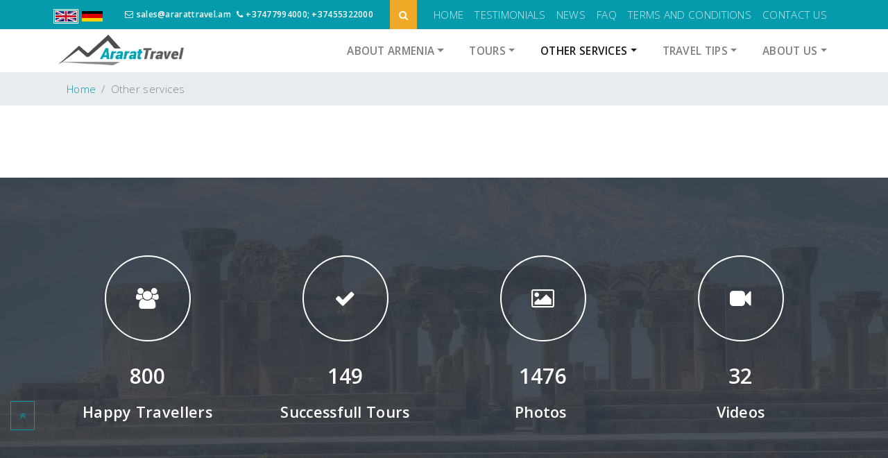

--- FILE ---
content_type: text/html;charset=UTF-8
request_url: https://www.ararattravel.am/en/services/
body_size: 9674
content:
<!DOCTYPE html>
<html lang="en" dir="ltr">
<head>
  

  
  <meta http-equiv="X-UA-Compatible" content="IE=Edge">
  <title>Other services Ararat Travel</title>
  <meta name="description" content="">
  <meta name="keywords" content="">
  <meta name="viewport" content="width=device-width, initial-scale=1">
  <meta name="generator" content="Ararat Travel">
  <meta name="robots" content="index">
  <meta name="robots" content="follow">
  <meta name="revisit-after" content="1 day">
  <base href="https://www.ararattravel.am/en/">

  <!-- HTML5 shim and Respond.js IE8 support of HTML5 elements and media queries -->
  <!--[if lt IE 9]>
  <script src="https://oss.maxcdn.com/html5shiv/3.7.2/html5shiv.min.js"></script>
  <script src="https://oss.maxcdn.com/respond/1.4.2/respond.min.js"></script>
  <![endif]-->

  <!-- Favicon images for web, apple, android -->
  <link rel="apple-touch-icon" sizes="57x57" href="//www.ararattravel.am/uploads/img/favicon/apple-icon-57x57.png">
  <link rel="apple-touch-icon" sizes="60x60" href="//www.ararattravel.am/uploads/img/favicon/apple-icon-60x60.png">
  <link rel="apple-touch-icon" sizes="72x72" href="//www.ararattravel.am/uploads/img/favicon/apple-icon-72x72.png">
  <link rel="apple-touch-icon" sizes="76x76" href="//www.ararattravel.am/uploads/img/favicon/apple-icon-76x76.png">
  <link rel="apple-touch-icon" sizes="114x114" href="//www.ararattravel.am/uploads/img/favicon/apple-icon-114x114.png">
  <link rel="apple-touch-icon" sizes="120x120" href="//www.ararattravel.am/uploads/img/favicon/apple-icon-120x120.png">
  <link rel="apple-touch-icon" sizes="144x144" href="//www.ararattravel.am/uploads/img/favicon/apple-icon-144x144.png">
  <link rel="apple-touch-icon" sizes="152x152" href="//www.ararattravel.am/uploads/img/favicon/apple-icon-152x152.png">
  <link rel="apple-touch-icon" sizes="180x180" href="//www.ararattravel.am/uploads/img/favicon/apple-icon-180x180.png">
  <link rel="icon" type="image/png" sizes="192x192"  href="//www.ararattravel.am/uploads/img/favicon/android-icon-192x192.png">
  <link rel="icon" type="image/png" sizes="32x32" href="//www.ararattravel.am/uploads/img/favicon/favicon-32x32.png">
  <link rel="icon" type="image/png" sizes="96x96" href="//www.ararattravel.am/uploads/img/favicon/favicon-96x96.png">
  <link rel="icon" type="image/png" sizes="16x16" href="//www.ararattravel.am/uploads/img/favicon/favicon-16x16.png">
  <link rel="manifest" href="//www.ararattravel.am/uploads/img/favicon/manifest.json">
  <meta name="msapplication-TileColor" content="#076ca5">
  <meta name="msapplication-TileImage" content="/ms-icon-144x144.png">
  <meta name="theme-color" content="#076ca5">

      <meta property="og:title" content="Ararat travel tour agency" />
  <meta property="og:description" content="Ararat travel is a tour agency, in Yerevan Armenia." />
  <meta property="og:image" content="https://ararattravel.am/uploads/img/og-image.jpg" />
  <meta property="og:url" content="https://ararattravel.am/" />

  <meta property="og:image:width" content="1800" />
  <meta property="og:image:height" content="945" />
    
  <link rel="shortcut icon" href="//www.ararattravel.am/uploads/site_favicon.jpg">

  <!-- Global site tag (gtag.js) - Google Analytics -->
  
    <script async src="https://www.googletagmanager.com/gtag/js?id=UA-114519625-1"></script>
    <script>
      window.dataLayer = window.dataLayer || [];
      function gtag(){dataLayer.push(arguments);}
      gtag('js', new Date());

      gtag('config', 'UA-114519625-1');
    </script>

    <!-- Google Tag Manager -->
    <script>(function(w,d,s,l,i){w[l]=w[l]||[];w[l].push({'gtm.start':
          new Date().getTime(),event:'gtm.js'});var f=d.getElementsByTagName(s)[0],
          j=d.createElement(s),dl=l!='dataLayer'?'&l='+l:'';j.async=true;j.src=
          'https://www.googletagmanager.com/gtm.js?id='+i+dl;f.parentNode.insertBefore(j,f);
      })(window,document,'script','dataLayer','GTM-MS5PLQD');</script>
    <!-- End Google Tag Manager -->

  



  
  

      
    


    <meta property="og:title" content="Other services">
    <meta property="og:url" content="https://www.ararattravel.am/en/services/">
    <meta property="og:description" content="">




  
	<link rel="stylesheet" href="//www.ararattravel.am/templates/kickstart/css/user-style.css?fm=1524317323">
	<link rel="stylesheet" href="//www.ararattravel.am/modules/fancybox/js/jquery.fancybox.css?fm=1498415550">

  <script src="https://ajax.googleapis.com/ajax/libs/webfont/1.6.26/webfont.js"></script>

  

</head>

<body class="page-services  pages-text-style " data-spy="scroll" data-target=".secondary-navbar" data-offset="290">

  <!-- Google Tag Manager (noscript) -->
  <noscript><iframe src="https://www.googletagmanager.com/ns.html?id=GTM-MS5PLQD"
            height="0" width="0" style="display:none;visibility:hidden"></iframe></noscript>
  <!-- End Google Tag Manager (noscript) -->


<header id="header" class="fixed-top">
  <nav class="navbar navbar-expand-xl navbar-dark bg-primary d-none d-xl-block">
    <div class="container">
      
    <ul class="navbar-nav list-unstyled list-languages mb-3 mb-xl-0">
        <li class="nav-item">
            <a href="https://www.ararattravel.am//services/" class="nav-link d-none "  data-toggle="dropdown" aria-haspopup="true" aria-expanded="false">
              <span>English</span>
            </a>
            <ul class="list-unstyled d-flex" role="menu" >
                                    <li class="active ">
                        
                        <a href="https://www.ararattravel.am/en/services/" class="p-0" title="English">
                          <img src="//www.ararattravel.am/templates/kickstart/img/en.svg" alt="English" class="mr-2">
                        </a>
                    </li>
                                    <li class=" ">
                        
                        <a href="https://www.ararattravel.am/de/services/" class="p-0" title="German">
                          <img src="//www.ararattravel.am/templates/kickstart/img/de.svg" alt="German" class="mr-2">
                        </a>
                    </li>
                            </ul>
        </li>
    </ul>

<style>
    .list-languages li img {
        position: unset!important;
    }
</style>
      <div class="collapse navbar-collapse justify-content-end" id="navbarSupportedContent">
                  <form method="get" action="https://www.ararattravel.am/en/search/" class="form-inline form-search mr-3">
            <input type="text" name="q" class="form-control" placeholder="Search" aria-label="Search">
            <button class="btn btn-warning text-white btn-search" type="button"><span class="fa fa-search" aria-hidden="true"></span></button>
          </form>
                
        

            <ul class="navbar-nav ">
            
                
                                    <li class="
                         nav-item                                                                                                                         ">

                        <a href="https://www.ararattravel.am/en/" class="navbarDropdownTop  nav-link
                            "
                                                                                                            >
                            Home
                                                    </a>
                                            </li>
                
              
            
                
                                    <li class="
                         nav-item                                                                                                                         ">

                        <a href="https://www.ararattravel.am/en/testimonials/" class="navbarDropdownTop  nav-link
                            "
                                                                                                            >
                            Testimonials
                                                    </a>
                                            </li>
                
              
            
                
                                    <li class="
                         nav-item                                                                                                                         ">

                        <a href="tag/news" class="navbarDropdownTop  nav-link
                            "
                                                                                                            >
                            News
                                                    </a>
                                            </li>
                
              
            
                
                                    <li class="
                         nav-item                                                                                                                         ">

                        <a href="https://www.ararattravel.am/en/faq/" class="navbarDropdownTop  nav-link
                            "
                                                                                                            >
                            FAQ
                                                    </a>
                                            </li>
                
              
            
                
                                    <li class="
                         nav-item                                                                                                                         ">

                        <a href="https://www.ararattravel.am/en/AGB/" class="navbarDropdownTop  nav-link
                            "
                                                                                                            >
                            Terms and Conditions
                                                    </a>
                                            </li>
                
              
            
                
                                    <li class="
                         nav-item                                                                                                                         ">

                        <a href="https://www.ararattravel.am/en/contact_us/" class="navbarDropdownTop  nav-link
                            "
                                                                                                            >
                            Contact Us
                                                    </a>
                                            </li>
                
              
                    </ul>
    


    <!--__b_-->
    <div id="block_top_bar_info"
         class="box  collapsible" >


        <div id="content_top_bar_info" class="box__content">

<!--__b_c_-->

        <ul class="list-unstyled d-sm-flex font-weight-bold mr-lg-3">
	<li class="mr-2"><i aria-hidden="true" class="fa fa-envelope-o mr-1"></i>sales@ararattravel.am</li>
	<li class="mr-2"><i aria-hidden="true" class="fa fa-phone mr-1"></i>+37477994000; +37455322000</li>
</ul>

    
<!--__e_c_-->

<!-- top_bar_info -->
        </div>

            </div>
<!--__e_-->



      </div>
    </div>
  </nav>
  <nav class="navbar navbar-expand-xl navbar-light bg-white">
    <div class="container">
      <a class="navbar-brand" href="https://www.ararattravel.am/en/">
        <img src="//www.ararattravel.am/templates/kickstart/img/logo.png" alt="Ararat Travel" width="185">
      </a>
      <button class="navbar-toggler border-0" type="button" data-toggle="collapse" data-target="#navbarNavDropdown" aria-controls="navbarNavDropdown" aria-expanded="false" aria-label="Toggle navigation">
        <span class="navbar-toggler-icon"></span>
      </button>
      <div class="collapse navbar-collapse justify-content-end" id="navbarNavDropdown">
        <div class="d-xl-none d-flex flex-column">
          
    <ul class="navbar-nav list-unstyled list-languages mb-3 mb-xl-0">
        <li class="nav-item">
            <a href="https://www.ararattravel.am//services/" class="nav-link d-none "  data-toggle="dropdown" aria-haspopup="true" aria-expanded="false">
              <span>English</span>
            </a>
            <ul class="list-unstyled d-flex" role="menu" >
                                    <li class="active ">
                        
                        <a href="https://www.ararattravel.am/en/services/" class="p-0" title="English">
                          <img src="//www.ararattravel.am/templates/kickstart/img/en.svg" alt="English" class="mr-2">
                        </a>
                    </li>
                                    <li class=" ">
                        
                        <a href="https://www.ararattravel.am/de/services/" class="p-0" title="German">
                          <img src="//www.ararattravel.am/templates/kickstart/img/de.svg" alt="German" class="mr-2">
                        </a>
                    </li>
                            </ul>
        </li>
    </ul>

<style>
    .list-languages li img {
        position: unset!important;
    }
</style>

                      <form method="get" action="https://www.ararattravel.am/en/search/" class="form-inline form-search my-3">
              <input type="text" name="q" class="form-control" placeholder="Search" aria-label="Search">
              <button class="btn btn-warning text-white btn-search" type="button"><span class="fa fa-search" aria-hidden="true"></span></button>
            </form>
                    
        

            <ul class="navbar-nav ">
            
                
                                    <li class="
                         nav-item                                                                                                                         ">

                        <a href="https://www.ararattravel.am/en/" class="navbarDropdownTop  nav-link
                            "
                                                                                                            >
                            Home
                                                    </a>
                                            </li>
                
              
            
                
                                    <li class="
                         nav-item                                                                                                                         ">

                        <a href="https://www.ararattravel.am/en/testimonials/" class="navbarDropdownTop  nav-link
                            "
                                                                                                            >
                            Testimonials
                                                    </a>
                                            </li>
                
              
            
                
                                    <li class="
                         nav-item                                                                                                                         ">

                        <a href="tag/news" class="navbarDropdownTop  nav-link
                            "
                                                                                                            >
                            News
                                                    </a>
                                            </li>
                
              
            
                
                                    <li class="
                         nav-item                                                                                                                         ">

                        <a href="https://www.ararattravel.am/en/faq/" class="navbarDropdownTop  nav-link
                            "
                                                                                                            >
                            FAQ
                                                    </a>
                                            </li>
                
              
            
                
                                    <li class="
                         nav-item                                                                                                                         ">

                        <a href="https://www.ararattravel.am/en/AGB/" class="navbarDropdownTop  nav-link
                            "
                                                                                                            >
                            Terms and Conditions
                                                    </a>
                                            </li>
                
              
            
                
                                    <li class="
                         nav-item                                                                                                                         ">

                        <a href="https://www.ararattravel.am/en/contact_us/" class="navbarDropdownTop  nav-link
                            "
                                                                                                            >
                            Contact Us
                                                    </a>
                                            </li>
                
              
                    </ul>
    


    <!--__b_-->
    <div id="block_top_bar_info"
         class="box  collapsible" >


        <div id="content_top_bar_info" class="box__content">

<!--__b_c_-->

        <ul class="list-unstyled d-sm-flex font-weight-bold mr-lg-3">
	<li class="mr-2"><i aria-hidden="true" class="fa fa-envelope-o mr-1"></i>sales@ararattravel.am</li>
	<li class="mr-2"><i aria-hidden="true" class="fa fa-phone mr-1"></i>+37477994000; +37455322000</li>
</ul>

    
<!--__e_c_-->

<!-- top_bar_info -->
        </div>

            </div>
<!--__e_-->



        </div>
        
        

            <ul class="navbar-nav position-relative mb-xl-0 nav-main ">
            
                
                                    <li class="
                         nav-item                          dropdown                                                                                                ">

                        <a href="https://www.ararattravel.am/en/about-armenia/" class="navbarDropdownTop  nav-link
                            "
                                                                                     data-toggle="dropdown" role="button" aria-haspopup="true" aria-expanded="true"                        >
                            About Armenia
                            <span class="dropdown-toggle"></span>                        </a>
                                                                                                <ul class="dropdown-menu menu_31_8075e">
            
                
                                    <li class="
                         nav-item                                                                                                                         ">

                        <a href="https://www.ararattravel.am/en/about-armenia/" class="navbarDropdownTop  nav-link
                            "
                                                                                                            >
                            About Armenia
                                                    </a>
                                            </li>
                
              
            
                
                                    <li class="
                         nav-item                                                                                                                         ">

                        <a href="https://www.ararattravel.am/en/popular/" class="navbarDropdownTop  nav-link
                            "
                                                                                                            >
                            Regions
                                                    </a>
                                            </li>
                
              
            
                
                                    <li class="
                         nav-item                                                                                                                         ">

                        <a href="https://www.ararattravel.am/en/History_Armenia/" class="navbarDropdownTop  nav-link
                            "
                                                                                                            >
                            History of Armenia
                                                    </a>
                                            </li>
                
              
            
                
                                    <li class="
                         nav-item                                                                                                                         ">

                        <a href="https://www.ararattravel.am/en/about-armenia/national-holidays/" class="navbarDropdownTop  nav-link
                            "
                                                                                                            >
                            National Holidays
                                                    </a>
                                            </li>
                
              
                    </ul>
    
                                                                        </li>
                
              
            
                
                                    <li class="
                         nav-item                          dropdown                                                                                                ">

                        <a href="blog/" class="navbarDropdownTop  nav-link
                            "
                                                                                     data-toggle="dropdown" role="button" aria-haspopup="true" aria-expanded="true"                        >
                            Tours
                            <span class="dropdown-toggle"></span>                        </a>
                                                                                                <ul class="dropdown-menu menu_34_d0c97">
            
                
                                    <li class="
                         nav-item                                                                                                                         ">

                        <a href="tag/daily" class="navbarDropdownTop  nav-link
                            "
                                                                                                            >
                            Daily Tours
                                                    </a>
                                            </li>
                
              
            
                
                                    <li class="
                         nav-item                                                                                                                         ">

                        <a href="tag/cultural" class="navbarDropdownTop  nav-link
                            "
                                                                                                            >
                            Cultural Tours
                                                    </a>
                                            </li>
                
              
            
                
                                    <li class="
                         nav-item                                                                                                                         ">

                        <a href="tag/budget" class="navbarDropdownTop  nav-link
                            "
                                                                                                            >
                            Budget Tours
                                                    </a>
                                            </li>
                
              
            
                
                                    <li class="
                         nav-item                                                                                                                         ">

                        <a href="tag/rad" class="navbarDropdownTop  nav-link
                            "
                                                                                                            >
                            Adventure Tours
                                                    </a>
                                            </li>
                
              
            
                
                                    <li class="
                         nav-item                                                                                                                         ">

                        <a href="tag/regional" class="navbarDropdownTop  nav-link
                            "
                                                                                                            >
                            Regional Tours
                                                    </a>
                                            </li>
                
              
            
                
                                    <li class="
                         nav-item                                                                                                                         ">

                        <a href="tag/thematic" class="navbarDropdownTop  nav-link
                            "
                                                                                                            >
                            Thematic Tours
                                                    </a>
                                            </li>
                
              
                    </ul>
    
                                                                        </li>
                
              
            
                
                                    <li class="
                         nav-item                          dropdown                         active                                                                        ">

                        <a href="https://www.ararattravel.am/en/services/" class="navbarDropdownTop  nav-link
                            "
                                                                                     data-toggle="dropdown" role="button" aria-haspopup="true" aria-expanded="true"                        >
                            Other services
                            <span class="dropdown-toggle"></span>                        </a>
                                                                                                <ul class="dropdown-menu menu_38_414b6">
            
                
                                    <li class="
                         nav-item                                                                                                                         ">

                        <a href="https://www.ararattravel.am/en/services/hotels/" class="navbarDropdownTop  nav-link
                            "
                                                                                                            >
                            Hotels
                                                    </a>
                                            </li>
                
              
            
                
                                    <li class="
                         nav-item                                                                                                                         ">

                        <a href="https://www.ararattravel.am/en/services/car-rent/" class="navbarDropdownTop  nav-link
                            "
                                                                                                            >
                            Car Rent
                                                    </a>
                                            </li>
                
              
            
                
                                    <li class="
                         nav-item                                                                                                                         ">

                        <a href="https://www.ararattravel.am/en/Wedding/" class="navbarDropdownTop  nav-link
                            "
                                                                                                            >
                            Wedding in Armenia
                                                    </a>
                                            </li>
                
              
            
                
                                    <li class="
                         nav-item                                                                                                                         ">

                        <a href="https://www.ararattravel.am/en/Business_Tourism/" class="navbarDropdownTop  nav-link
                            "
                                                                                                            >
                            Business Tourism
                                                    </a>
                                            </li>
                
              
                    </ul>
    
                                                                        </li>
                
              
            
                
                                    <li class="
                         nav-item                          dropdown                                                                                                ">

                        <a href="https://www.ararattravel.am/en/tips/" class="navbarDropdownTop  nav-link
                            "
                                                                                     data-toggle="dropdown" role="button" aria-haspopup="true" aria-expanded="true"                        >
                            Travel Tips
                            <span class="dropdown-toggle"></span>                        </a>
                                                                                                <ul class="dropdown-menu menu_39_2b874">
            
                
                                    <li class="
                         nav-item                                                                                                                         ">

                        <a href="https://www.ararattravel.am/en/Useful_information/" class="navbarDropdownTop  nav-link
                            "
                                                                                                            >
                            Useful Information
                                                    </a>
                                            </li>
                
              
            
                
                                    <li class="
                         nav-item                                                                                                                         ">

                        <a href="https://www.ararattravel.am/en/what_to_see/" class="navbarDropdownTop  nav-link
                            "
                                                                                                            >
                            What to see and what to do?
                                                    </a>
                                            </li>
                
              
            
                
                                    <li class="
                         nav-item                                                                                                                         ">

                        <a href="https://www.ararattravel.am/en/UNESCO/" class="navbarDropdownTop  nav-link
                            "
                                                                                                            >
                            UNESCO World Heritage Sites in Armenia 
                                                    </a>
                                            </li>
                
              
            
                
                                    <li class="
                         nav-item                                                                                                                         ">

                        <a href="https://www.ararattravel.am/en/tips/" class="navbarDropdownTop  nav-link
                            "
                                                                                                            >
                            Travel Tips
                                                    </a>
                                            </li>
                
              
            
                
                                    <li class="
                         nav-item                                                                                                                         ">

                        <a href="https://www.ararattravel.am/en/Armenian_phrases/" class="navbarDropdownTop  nav-link
                            "
                                                                                                            >
                            Useful Armenian Phrases
                                                    </a>
                                            </li>
                
              
                    </ul>
    
                                                                        </li>
                
              
            
                
                                    <li class="
                         nav-item                          dropdown                                                                                                ">

                        <a href="https://www.ararattravel.am/en/About/" class="navbarDropdownTop  nav-link
                            "
                                                                                     data-toggle="dropdown" role="button" aria-haspopup="true" aria-expanded="true"                        >
                            About us
                            <span class="dropdown-toggle"></span>                        </a>
                                                                                                <ul class="dropdown-menu menu_179_5627">
            
                
                                    <li class="
                         nav-item                                                                                                                         ">

                        <a href="https://www.ararattravel.am/en/about_us/" class="navbarDropdownTop  nav-link
                            "
                                                                                                            >
                            Agency Profile
                                                    </a>
                                            </li>
                
              
            
                
                                    <li class="
                         nav-item                                                                                                                         ">

                        <a href="https://www.ararattravel.am/en/Unser-Team/" class="navbarDropdownTop  nav-link
                            "
                                                                                                            >
                            Our Team
                                                    </a>
                                            </li>
                
              
                    </ul>
    
                                                                        </li>
                
              
                    </ul>
    




      </div>
    </div>
  </nav>
</header>
<div class="header-push-up"></div>

<main>


      
    
        <div class="breadcrumbs">
        <div class="container">
            <ol class="breadcrumb mb-0">
                                                            <li typeof="v:Breadcrumb" class="breadcrumb-item">
                            <a href="https://www.ararattravel.am/en/">Home</a>
                        </li>
                                                                                <li class="active breadcrumb-item">Other services</li>
                                                </ol>

                    </div>
    </div>



          <div class="mb-5 container">

        

        
            <div id="notification" class="alert alert-info" style="display: none;"></div>


        
            
    


        

                
                

      </div>
              
    <!--__b_-->
    <div id="block_priority_categories" >
        
<!--__b_c_-->

          <div class="row mt-5">
      <div class="col-md-6 col-lg-3 d-flex mb-4">
      <article class="card">
        <div class="img-container">
                      <img src="https://www.ararattravel.am/uploads/Aragatsotn.png" alt="Aragatsotn Region" class="img-fluid">
                  </div>
        <div class="card-body d-flex flex-column">
          <h4 class="card-title">
              
              <a href="https://www.ararattravel.am/en/Aragatsotn_Region/">Aragatsotn Region</a>
          </h4>
          <p class="card-text">Aragatsotn is named after the massive mountain (4095m / 13,435 ft.) that hovers over the northern reaches of Armenia. This region is one of the...</p>
        </div>
      </article>
    </div>

          <div class="col-md-6 col-lg-3 d-flex mb-4">
      <article class="card">
        <div class="img-container">
                      <img src="https://www.ararattravel.am/uploads/Ararat%201.png" alt="Ararat Region" class="img-fluid">
                  </div>
        <div class="card-body d-flex flex-column">
          <h4 class="card-title">
              
              <a href="https://www.ararattravel.am/en/Ararat_Region/">Ararat Region</a>
          </h4>
          <p class="card-text">Ararat region is named after the biblical Mount Ararat which is mentioned in the Bible as a place where Noah’s ark has landed after the Great...</p>
        </div>
      </article>
    </div>

          <div class="col-md-6 col-lg-3 d-flex mb-4">
      <article class="card">
        <div class="img-container">
                      <img src="https://www.ararattravel.am/uploads/Ararat%20(1).png" alt="Armavir Region" class="img-fluid">
                  </div>
        <div class="card-body d-flex flex-column">
          <h4 class="card-title">
              
              <a href="https://www.ararattravel.am/en/Armavir_Region/">Armavir Region</a>
          </h4>
          <p class="card-text">Armavir Region - Because of its Christian history the region is most famous for locals and Diaspora Armenians, who make pilgrimages to Armenia to...</p>
        </div>
      </article>
    </div>

          <div class="col-md-6 col-lg-3 d-flex mb-4">
      <article class="card">
        <div class="img-container">
                      <img src="https://www.ararattravel.am/uploads/Gegharkunik.png" alt="Gegharkunik Region" class="img-fluid">
                  </div>
        <div class="card-body d-flex flex-column">
          <h4 class="card-title">
              
              <a href="https://www.ararattravel.am/en/Gegharkunik_Region/">Gegharkunik Region</a>
          </h4>
          <p class="card-text">Gegharkunik ist die größte Region Armeniens, die an Aserbaidschan und die Shahumyan-Region der Republik Berg-Karabach grenzt. Ein Viertel der...</p>
        </div>
      </article>
    </div>

          <div class="col-md-6 col-lg-3 d-flex mb-4">
      <article class="card">
        <div class="img-container">
                      <img src="https://www.ararattravel.am/uploads/Kotayk.png" alt="Kotayk Region" class="img-fluid">
                  </div>
        <div class="card-body d-flex flex-column">
          <h4 class="card-title">
              
              <a href="https://www.ararattravel.am/en/Kotayk_Region/">Kotayk Region</a>
          </h4>
          <p class="card-text">Kotayk region is located at the central part of the country and is home to many must-see sites in Armenia including the pagan Temple of Garni...</p>
        </div>
      </article>
    </div>

          <div class="col-md-6 col-lg-3 d-flex mb-4">
      <article class="card">
        <div class="img-container">
                      <img src="https://www.ararattravel.am/uploads/Tavush.png" alt="Lori Region " class="img-fluid">
                  </div>
        <div class="card-body d-flex flex-column">
          <h4 class="card-title">
              
              <a href="https://www.ararattravel.am/en/Lori_Region/">Lori Region </a>
          </h4>
          <p class="card-text">Lori region is in the northern part of Armenia, bordering on Georgia. It is  considered Armenia’s greenest area, with more native forest land than...</p>
        </div>
      </article>
    </div>

          <div class="col-md-6 col-lg-3 d-flex mb-4">
      <article class="card">
        <div class="img-container">
                      <img src="https://www.ararattravel.am/uploads/a/admin/23299b316e.png" alt="Shirak Region" class="img-fluid">
                  </div>
        <div class="card-body d-flex flex-column">
          <h4 class="card-title">
              
              <a href="https://www.ararattravel.am/en/Shirak_Region/">Shirak Region</a>
          </h4>
          <p class="card-text">Shirak region lies in the north-west of Armenia. It borders with Georgia and Turkey. Shirak region is mainly dominated by the Ashotsk Plateau and...</p>
        </div>
      </article>
    </div>

          <div class="col-md-6 col-lg-3 d-flex mb-4">
      <article class="card">
        <div class="img-container">
                      <img src="https://www.ararattravel.am/uploads/a/admin/ade962bb37.png" alt="Syunik Region" class="img-fluid">
                  </div>
        <div class="card-body d-flex flex-column">
          <h4 class="card-title">
              
              <a href="https://www.ararattravel.am/en/Syunik_Region/">Syunik Region</a>
          </h4>
          <p class="card-text">Syunik region- It is in the southern part of Armenia, bordering by Azerbaijan's Nakhchivan Autonomous Republic exclave, the de facto independent...</p>
        </div>
      </article>
    </div>

          <div class="col-md-6 col-lg-3 d-flex mb-4">
      <article class="card">
        <div class="img-container">
                      <img src="https://www.ararattravel.am/uploads/a/admin/5ad349fdca.png" alt="Tavush Region" class="img-fluid">
                  </div>
        <div class="card-body d-flex flex-column">
          <h4 class="card-title">
              
              <a href="https://www.ararattravel.am/en/Tavush_Region/">Tavush Region</a>
          </h4>
          <p class="card-text">Tavush region lies in the Northeast of Armenia, bordering by Georgia and Azerbaijan. The territory is mainly mountainous and rocky hillsides...</p>
        </div>
      </article>
    </div>

          <div class="col-md-6 col-lg-3 d-flex mb-4">
      <article class="card">
        <div class="img-container">
                      <img src="https://www.ararattravel.am/uploads/Vazots%20Dzor.png" alt="Vayots Dzor Region" class="img-fluid">
                  </div>
        <div class="card-body d-flex flex-column">
          <h4 class="card-title">
              
              <a href="https://www.ararattravel.am/en/Vayots_Dzor/">Vayots Dzor Region</a>
          </h4>
          <p class="card-text">Vayots Dzor region is mainly a mountainous region at the southeastern end of the country, known with Jermuk Waterfall, Areni cave, Smbataberd...</p>
        </div>
      </article>
    </div>

          <div class="col-md-6 col-lg-3 d-flex mb-4">
      <article class="card">
        <div class="img-container">
                      <img src="https://www.ararattravel.am/uploads/1024px-Armenia_adm_location_map.svg.png" alt="Yerevan, 2800 years old" class="img-fluid">
                  </div>
        <div class="card-body d-flex flex-column">
          <h4 class="card-title">
              
              <a href="https://www.ararattravel.am/en/Yerevan/">Yerevan, 2800 years old</a>
          </h4>
          <p class="card-text">Yerevan city – 2800 years old. Yerevan is the capital of the Republic of Armenia with more than 1 million people. It is an amazing city with view...</p>
        </div>
      </article>
    </div>

        </div>


    
<!--__e_c_-->

        </div>
<!--__e_-->

    <!--__b_-->
    <div id="block_common_statistics"
         class="box " >


        <div id="content_common_statistics" class="box__content">

<!--__b_c_-->

        <div class="clearfix">&nbsp;</div>

<section class="section-statistics py-4 py-md-5 text-center text-white">
<div class="container py-4">
<div class="row">
<div class="col-sm-6 col-lg-3 mb-4 mb-lg-0"><span class="icon-container"> <i aria-hidden="true" class="fa fa-2x fa-users"></i> </span>

<p class="lead">800</p>

<h4>Happy Travellers</h4>
</div>

<div class="col-sm-6 col-lg-3 mb-4 mb-lg-0"><span class="icon-container"> <i aria-hidden="true" class="fa fa-2x fa-check"></i> </span>

<p class="lead">149</p>

<h4>Successfull Tours</h4>
</div>

<div class="col-sm-6 col-lg-3 mb-4 mb-lg-0"><span class="icon-container"> <i aria-hidden="true" class="fa fa-2x fa-picture-o"></i> </span>

<p class="lead">1476</p>

<h4>Photos&nbsp;</h4>
</div>

<div class="col-sm-6 col-lg-3 mb-4 mb-lg-0"><span class="icon-container"> <i aria-hidden="true" class="fa fa-2x fa-video-camera"></i> </span>

<p class="lead">32</p>

<h4>Videos</h4>
</div>
</div>
</div>
</section>

    
<!--__e_c_-->

<!-- common_statistics -->
        </div>

            </div>
<!--__e_-->



      
      </main>

<footer id="footer" class="bg-white">
  <div class="container py-4 py-md-5">
    <div class="row">
      <div class="col-lg-4 mb-4 mb-lg-0">
        <a href="https://www.ararattravel.am/en/">
          <img src="//www.ararattravel.am/templates/kickstart/img/logo.png" alt="Ararat Travel" class="footer-brand mb-4">
        </a>
        
        <!--__ms_5-->
            <div class="menu ">
    
    <!--__ms_c_5-->
    

            <ul class="list-unstyled row">
            
                
                                    <li class="
                                                                                                                                                ">

                        <a href="https://www.ararattravel.am/en/" class="navbarDropdownTop "
                                                                                                            >
                            Home
                                                    </a>
                                            </li>
                
              
            
                
                                    <li class="
                                                                                                                                                ">

                        <a href="https://www.ararattravel.am/en/about-armenia/" class="navbarDropdownTop "
                                                                                                            >
                            About Armenia
                                                    </a>
                                            </li>
                
              
            
                
                                    <li class="
                                                                                                                                                ">

                        <a href="blog/" class="navbarDropdownTop "
                                                                                                            >
                            Tours
                                                    </a>
                                            </li>
                
              
            
                
                                    <li class="
                                                                         active                                                                        ">

                        <a href="https://www.ararattravel.am/en/services/" class="navbarDropdownTop "
                                                                                                            >
                            Other services
                                                    </a>
                                            </li>
                
              
            
                
                                    <li class="
                                                                                                                                                ">

                        <a href="https://www.ararattravel.am/en/tips/" class="navbarDropdownTop "
                                                                                                            >
                            Travel Tips
                                                    </a>
                                            </li>
                
              
            
                
                                    <li class="
                                                                                                                                                ">

                        <a href="https://www.ararattravel.am/en/faq/" class="navbarDropdownTop "
                                                                                                            >
                            FAQ
                                                    </a>
                                            </li>
                
              
            
                
                                    <li class="
                                                                                                                                                ">

                        <a href="https://www.ararattravel.am/en/testimonials/" class="navbarDropdownTop "
                                                                                                            >
                            Testimonials
                                                    </a>
                                            </li>
                
              
            
                
                                    <li class="
                                                                                                                                                ">

                        <a href="tag/news" class="navbarDropdownTop "
                                                                                                            >
                            News
                                                    </a>
                                            </li>
                
              
            
                
                                    <li class="
                                                                                                                                                ">

                        <a href="https://www.ararattravel.am/en/AGB/" class="navbarDropdownTop "
                                                                                                            >
                            Terms and Conditions
                                                    </a>
                                            </li>
                
              
                    </ul>
    

    <!--__me_c_5-->

            </div>
        <!--__me_5-->



      </div>
      <div class="col-lg-4 mb-4 mb-lg-0">
        
    <!--__b_-->
    <div id="block_mailinglists"
         class="box  collapsible" >


        <div id="content_mailinglists" class="box__content">

<!--__b_c_-->

        <p style="margin-bottom:.0001pt; text-align:justify"><b>Keep informed!</b></p>

<p style="margin-bottom:.0001pt; text-align:justify">&nbsp;</p>

<p style="margin-bottom:.0001pt; text-align:justify">Leave your email address to get the latest updates and offers.</p>

<p style="margin-bottom:.0001pt; text-align:justify"><u>We respect your privacy.</u></p>

<p style="margin-bottom:.0001pt; text-align:justify">&nbsp;</p>

    
<!--__e_c_-->

<!-- mailinglists -->
        </div>

            </div>
<!--__e_-->

    <!--__b_-->
    <div id="block_newsletters_subscription"
         class="box " >


        <div id="content_newsletters_subscription" class="box__content">

<!--__b_c_-->

        <div class="newsletters text-center">
		<input type="text" id="newsletters-email" placeholder="Enter your E-mail" class="form-control">
	<div class="alert alert-warning" id="newsletters-msg" style="display:none">
		<button type="button" class="close">×</button>
		<span class="msg"></span>
	</div>
	<button type="button" class="btn btn-primary btn-block" id="newsletters-subscribe"><span class="fa fa-check-square-o"></span> Subscribe</button>
</div>

<link rel="stylesheet" href="">

    
<!--__e_c_-->

<!-- newsletters_subscription -->
        </div>

            </div>
<!--__e_-->



      </div>
      <div class="col-lg-4 mb-4 mb-lg-0">
        
    <!--__b_-->
    <div id="block_aboutararattravel"
         class="box  collapsible" >


        <div id="content_aboutararattravel" class="box__content">

<!--__b_c_-->

        <h5 class="mb-4 font-weight-normal"><samp><span style="font-family:Georgia,serif;"></span> </samp></h5>

<p><span style="font-size:22px;"><strong>Ararat Travel</strong></span></p>

<p style="text-align: justify;">Ararat Travel is a DMC/ Tour Operator specializing in quality travel in Armenia.&nbsp;We live here and know this land &ndash; the geography, the local amenities and the people, their culture and religion.&nbsp;</p>

<p>Mob. and&nbsp;WhatsApp:&nbsp; &nbsp;+374 77 994 000<br />
Email:&nbsp; &nbsp; &nbsp; &nbsp; &nbsp; &nbsp; &nbsp; &nbsp; &nbsp; &nbsp; &nbsp; &nbsp; &nbsp; sales@ararattravel.am<br />
URL:&nbsp; &nbsp; &nbsp; &nbsp; &nbsp; &nbsp; &nbsp; &nbsp; &nbsp; &nbsp; &nbsp; &nbsp; &nbsp; &nbsp; www.ararattravel.am</p>

<p><code><samp><small><span style="font-family:Georgia,serif;"></span></small> </samp> </code></p>

<div class="social-links"><a class="facebook btn btn-secondary text-white" href="https://www.facebook.com/pages/biz/Ararat-Travel-Reiseagentur-595538480824625/"><span class="fa fa-facebook"></span></a> <a class="linkedin btn btn-secondary text-white" href="#"><span class="fa fa-linkedin"></span></a></div>

    
<!--__e_c_-->

<!-- aboutararattravel -->
        </div>

            </div>
<!--__e_-->



      </div>
    </div>
  </div>
  <div class="bg-dark text-white py-2 small">
    <div class="container">
      
    <!--__b_-->
    <div id="block_design_development" >
        
<!--__b_c_-->

        <div class="row align-items-center">
<div class="col-sm-6"><span>2017 &copy; All rights reserved.</span></div>

<div class="col-sm-6 text-sm-right"><span> Design and development by <a href="https://vardanyan.am/" target="_blank"> <img alt="vardanyan.am" class="ml-2" src="https://www.ararattravel.am/uploads/a/admin/img/vardanyan.am.png" style="width: 51px; height: 50px;" /> </a> </span></div>
</div>

    
<!--__e_c_-->

        </div>
<!--__e_-->



    </div>
  </div>
</footer>
<button class="btn btn-outline-primary position-fixed back-to-top js-back-to-top"><span class="fa fa-angle-double-up"></span></button>

<!-- SYSTEM STUFF -->

  <div style="display: none;">
    <img src="//www.ararattravel.am/cron/?198" width="1" height="1" alt="">
  </div>




	<script src="//www.ararattravel.am/js/jquery/jquery.js?fm=1498415550"></script>
	<script src="//www.ararattravel.am/js/intelli/intelli.js?fm=1516858279"></script>
	<script src="//www.ararattravel.am/tmp/cache/intelli.config.en.js?fm=1756995691"></script>
	<script src="//www.ararattravel.am/js/intelli/intelli.minmax.js?fm=1498415550"></script>
	<script src="//www.ararattravel.am/js/frontend/footer.js?fm=1516858279"></script>
	<script src="//www.ararattravel.am/tmp/cache/intelli.lang.en.js?fm=1756995691"></script>
	<script src="//www.ararattravel.am/js/bootstrap/js/bootstrap.bundle.min.js?fm=1515654042"></script>
	<script src="//www.ararattravel.am/modules/fancybox/js/jquery.fancybox.pack.js?fm=1498415550"></script>
	<script>
$(function()
{
    $('a[rel^="ia_lightbox"]').fancybox(
    {
        nextEffect: 'elastic',
        prevEffect: 'elastic',
        openEffect: 'fade',
        closeEffect: 'fade',
        nextSpeed: 'fast',
        prevSpeed: 'fast',
        openSpeed: 'fast',
        closeSpeed: 'fast',
        padding: 15,
        arrows: 1,
        closeBtn: 1,
        closeClick: 0,
        helpers: {
            overlay: {
                locked: false
            }
        }
    });
});
</script>
	<script>
intelli.securityToken = 'leYLuLZHHtfVPvImtVQAeBX2of35bOstYwtDUrGR';
</script>
	<script>
intelli.pageName = 'services';
</script>
	<script>
$(function()
{
	$('#newsletters-subscribe').click(function(){
		var fullname_input = $('#newsletters-name');
		var email_input = $('#newsletters-email');

		if (email_input.val() == '')
		{
			$('#newsletters-msg')
				.toggleClass('alert-error')
				.slideDown(100);

			$('#newsletters-msg .msg').html(_t('empty_email_input'));
		}
		else
		{
			$.ajax({
				url: intelli.config.ia_url + 'newsletters/read.json',
				data: { subscriber_email: email_input.val(), subscriber_fullname: fullname_input.val()},
				dataType: 'json',
				async: false,
				success: function (response) {
				console.log(response)
					$('#newsletters-msg')
						.toggleClass('alert-error', response.error)
						.toggleClass('alert-success', !response.error)
						.slideDown(100);

					$('#newsletters-msg .msg').html(response.message);
				}
			});
		}
	});

	$('#newsletters-msg .close').click(function(){
		$('#newsletters-msg').slideUp(100);
	});
});
</script>
	<script src="//www.ararattravel.am/templates/kickstart/js/app.js?fm=1524311638"></script>


<script src="https://cdnjs.cloudflare.com/ajax/libs/OwlCarousel2/2.2.1/owl.carousel.min.js" integrity="sha384-pwHFztISwRTGeHRahsfB0pbBN7DjF7Gll73MPjlRUFVqrcJ6a3Ba9ClIPH0UQtxk" crossorigin="anonymous"></script>
</body>
</html>


--- FILE ---
content_type: text/css
request_url: https://www.ararattravel.am/templates/kickstart/css/user-style.css?fm=1524317323
body_size: 32011
content:
@charset "UTF-8";
/*!
 * Bootstrap v4.0.0-beta.3 (https://getbootstrap.com)
 * Copyright 2011-2017 The Bootstrap Authors
 * Copyright 2011-2017 Twitter, Inc.
 * Licensed under MIT (https://github.com/twbs/bootstrap/blob/master/LICENSE)
 */
:root {
  --blue: #059bad;
  --indigo: #6610f2;
  --purple: #06349f;
  --pink: #e83e8c;
  --red: #d80a1b;
  --orange: #fd7e14;
  --yellow: #f1a928;
  --green: #005e5e;
  --teal: #20c997;
  --cyan: #fff;
  --white: #fff;
  --gray: #838383;
  --gray-dark: #383838;
  --primary: #059bad;
  --secondary: #d9d9d9;
  --success: #005e5e;
  --info: #fff;
  --warning: #f1a928;
  --danger: #d80a1b;
  --light: #f5f5f5;
  --dark: #383838;
  --purple: #06349f;
  --breakpoint-xs: 0;
  --breakpoint-sm: 576px;
  --breakpoint-md: 768px;
  --breakpoint-lg: 992px;
  --breakpoint-xl: 1200px;
  --font-family-sans-serif: "Lora", serif, -apple-system, BlinkMacSystemFont, "Segoe UI", Roboto, "Helvetica Neue", Arial, sans-serif, "Apple Color Emoji", "Segoe UI Emoji", "Segoe UI Symbol";
  --font-family-monospace: SFMono-Regular, Menlo, Monaco, Consolas, "Liberation Mono", "Courier New", monospace; }

*,
*::before,
*::after {
  box-sizing: border-box; }

html {
  font-family: sans-serif;
  line-height: 1.15;
  -webkit-text-size-adjust: 100%;
  -ms-text-size-adjust: 100%;
  -ms-overflow-style: scrollbar;
  -webkit-tap-highlight-color: transparent; }

@-ms-viewport {
  width: device-width; }

article, aside, dialog, figcaption, figure, footer, header, hgroup, main, nav, section {
  display: block; }

body {
  margin: 0;
  font-family: "Open Sans", sans-serif, -apple-system, BlinkMacSystemFont, "Segoe UI", Roboto, "Helvetica Neue", Arial, sans-serif, "Apple Color Emoji", "Segoe UI Emoji", "Segoe UI Symbol";
  font-size: 0.9rem;
  font-weight: 300;
  line-height: 1.5;
  color: #838383;
  text-align: left;
  background-color: #fff; }

[tabindex="-1"]:focus {
  outline: 0 !important; }

hr {
  box-sizing: content-box;
  height: 0;
  overflow: visible; }

h1, h2, h3, h4, h5, h6 {
  margin-top: 0;
  margin-bottom: 0.5rem; }

p {
  margin-top: 0;
  margin-bottom: 1rem; }

abbr[title],
abbr[data-original-title] {
  text-decoration: underline;
  text-decoration: underline dotted;
  cursor: help;
  border-bottom: 0; }

address {
  margin-bottom: 1rem;
  font-style: normal;
  line-height: inherit; }

ol,
ul,
dl {
  margin-top: 0;
  margin-bottom: 1rem; }

ol ol,
ul ul,
ol ul,
ul ol {
  margin-bottom: 0; }

dt {
  font-weight: 600; }

dd {
  margin-bottom: .5rem;
  margin-left: 0; }

blockquote {
  margin: 0 0 1rem; }

dfn {
  font-style: italic; }

b,
strong {
  font-weight: bolder; }

small {
  font-size: 80%; }

sub,
sup {
  position: relative;
  font-size: 75%;
  line-height: 0;
  vertical-align: baseline; }

sub {
  bottom: -.25em; }

sup {
  top: -.5em; }

a {
  color: #059bad;
  text-decoration: none;
  background-color: transparent;
  -webkit-text-decoration-skip: objects; }
  a:hover {
    color: #037b89;
    text-decoration: underline; }

a:not([href]):not([tabindex]) {
  color: inherit;
  text-decoration: none; }
  a:not([href]):not([tabindex]):focus, a:not([href]):not([tabindex]):hover {
    color: inherit;
    text-decoration: none; }
  a:not([href]):not([tabindex]):focus {
    outline: 0; }

pre,
code,
kbd,
samp {
  font-family: monospace, monospace;
  font-size: 1em; }

pre {
  margin-top: 0;
  margin-bottom: 1rem;
  overflow: auto;
  -ms-overflow-style: scrollbar; }

figure {
  margin: 0 0 1rem; }

img {
  vertical-align: middle;
  border-style: none; }

svg:not(:root) {
  overflow: hidden; }

a,
area,
button,
[role="button"],
input:not([type="range"]),
label,
select,
summary,
textarea {
  touch-action: manipulation; }

table {
  border-collapse: collapse; }

caption {
  padding-top: 0.75rem;
  padding-bottom: 0.75rem;
  color: #838383;
  text-align: left;
  caption-side: bottom; }

th {
  text-align: inherit; }

label {
  display: inline-block;
  margin-bottom: .5rem; }

button {
  border-radius: 0; }

button:focus {
  outline: 1px dotted;
  outline: 5px auto -webkit-focus-ring-color; }

input,
button,
select,
optgroup,
textarea {
  margin: 0;
  font-family: inherit;
  font-size: inherit;
  line-height: inherit; }

button,
input {
  overflow: visible; }

button,
select {
  text-transform: none; }

button,
html [type="button"],
[type="reset"],
[type="submit"] {
  -webkit-appearance: button; }

button::-moz-focus-inner,
[type="button"]::-moz-focus-inner,
[type="reset"]::-moz-focus-inner,
[type="submit"]::-moz-focus-inner {
  padding: 0;
  border-style: none; }

input[type="radio"],
input[type="checkbox"] {
  box-sizing: border-box;
  padding: 0; }

input[type="date"],
input[type="time"],
input[type="datetime-local"],
input[type="month"] {
  -webkit-appearance: listbox; }

textarea {
  overflow: auto;
  resize: vertical; }

fieldset {
  min-width: 0;
  padding: 0;
  margin: 0;
  border: 0; }

legend {
  display: block;
  width: 100%;
  max-width: 100%;
  padding: 0;
  margin-bottom: .5rem;
  font-size: 1.5rem;
  line-height: inherit;
  color: inherit;
  white-space: normal; }

progress {
  vertical-align: baseline; }

[type="number"]::-webkit-inner-spin-button,
[type="number"]::-webkit-outer-spin-button {
  height: auto; }

[type="search"] {
  outline-offset: -2px;
  -webkit-appearance: none; }

[type="search"]::-webkit-search-cancel-button,
[type="search"]::-webkit-search-decoration {
  -webkit-appearance: none; }

::-webkit-file-upload-button {
  font: inherit;
  -webkit-appearance: button; }

output {
  display: inline-block; }

summary {
  display: list-item;
  cursor: pointer; }

template {
  display: none; }

[hidden] {
  display: none !important; }

h1, h2, h3, h4, h5, h6,
.h1,
.section-blog .figure h1, .h2, .h3, .h4, .h5, .h6 {
  margin-bottom: 0.5rem;
  font-family: inherit;
  font-weight: 600;
  line-height: 1.2;
  color: inherit; }

h1, .h1, .section-blog .figure h1 {
  font-size: 2.25rem; }

h2, .h2 {
  font-size: 1.8rem; }

h3, .h3 {
  font-size: 1.575rem; }

h4, .h4 {
  font-size: 1.35rem; }

h5, .h5 {
  font-size: 1.125rem; }

h6, .h6 {
  font-size: 0.9rem; }

.lead, .section-visit-armenia .card-title span {
  font-size: 1.125rem;
  font-weight: 300; }

.display-1 {
  font-size: 6rem;
  font-weight: 300;
  line-height: 1.2; }

.display-2 {
  font-size: 5.5rem;
  font-weight: 300;
  line-height: 1.2; }

.display-3 {
  font-size: 4.5rem;
  font-weight: 300;
  line-height: 1.2; }

.display-4 {
  font-size: 3.5rem;
  font-weight: 300;
  line-height: 1.2; }

hr {
  margin-top: 1rem;
  margin-bottom: 1rem;
  border: 0;
  border-top: 1px solid rgba(0, 0, 0, 0.1); }

small,
.small,
.section-visit-armenia .card-title span {
  font-size: 80%;
  font-weight: 400; }

mark,
.mark {
  padding: 0.2em;
  background-color: #fcf8e3; }

.list-unstyled {
  padding-left: 0;
  list-style: none; }

.list-inline {
  padding-left: 0;
  list-style: none; }

.list-inline-item, .secondary-navbar li {
  display: inline-block; }
  .list-inline-item:not(:last-child), .secondary-navbar li:not(:last-child) {
    margin-right: 0.5rem; }

.initialism {
  font-size: 90%;
  text-transform: uppercase; }

.blockquote {
  margin-bottom: 1rem;
  font-size: 1.125rem; }

.blockquote-footer {
  display: block;
  font-size: 80%;
  color: #838383; }
  .blockquote-footer::before {
    content: "\2014 \00A0"; }

.img-fluid, img {
  max-width: 100%;
  height: auto; }

.img-thumbnail {
  padding: 0.25rem;
  background-color: #fff;
  border: 1px solid #d9d9d9;
  max-width: 100%;
  height: auto; }

.figure {
  display: inline-block; }

.figure-img {
  margin-bottom: 0.5rem;
  line-height: 1; }

.figure-caption {
  font-size: 90%;
  color: #838383; }

code,
kbd,
pre,
samp {
  font-family: SFMono-Regular, Menlo, Monaco, Consolas, "Liberation Mono", "Courier New", monospace; }

code {
  font-size: 87.5%;
  color: #e83e8c;
  word-break: break-word; }
  a > code {
    color: inherit; }

kbd {
  padding: 0.2rem 0.4rem;
  font-size: 87.5%;
  color: #fff;
  background-color: #212529; }
  kbd kbd {
    padding: 0;
    font-size: 100%;
    font-weight: 600; }

pre {
  display: block;
  font-size: 87.5%;
  color: #212529; }
  pre code {
    font-size: inherit;
    color: inherit;
    word-break: normal; }

.pre-scrollable {
  max-height: 340px;
  overflow-y: scroll; }

.container, #block_priority_categories {
  width: 100%;
  padding-right: 10px;
  padding-left: 10px;
  margin-right: auto;
  margin-left: auto; }
  @media (min-width: 576px) {
    .container, #block_priority_categories {
      max-width: 540px; } }
  @media (min-width: 768px) {
    .container, #block_priority_categories {
      max-width: 720px; } }
  @media (min-width: 992px) {
    .container, #block_priority_categories {
      max-width: 960px; } }
  @media (min-width: 1200px) {
    .container, #block_priority_categories {
      max-width: 1140px; } }

.container-fluid {
  width: 100%;
  padding-right: 10px;
  padding-left: 10px;
  margin-right: auto;
  margin-left: auto; }

.row, #google_suggestions li, .sticky-navbar-content dl {
  display: flex;
  flex-wrap: wrap;
  margin-right: -10px;
  margin-left: -10px; }

.no-gutters {
  margin-right: 0;
  margin-left: 0; }
  .no-gutters > .col,
  .no-gutters > [class*="col-"] {
    padding-right: 0;
    padding-left: 0; }

.col-1, .col-2, .col-3, .col-4, .col-5, .col-6, .col-7, .col-8, .col-9, .col-10, .col-11, .col-12, .col,
.col-auto, .col-sm-1, .col-sm-2, .col-sm-3, .col-sm-4, .col-sm-5, .col-sm-6, .col-sm-7, .col-sm-8, .col-sm-9, .col-sm-10, .col-sm-11, .col-sm-12, .col-sm,
.col-sm-auto, .col-md-1, .col-md-2, .col-md-3, .col-md-4, .col-md-5, .col-md-6, .col-md-7, .col-md-8, .col-md-9, .col-md-10, .col-md-11, .col-md-12, .col-md,
.col-md-auto, .col-lg-1, .col-lg-2, .col-lg-3, .col-lg-4, .col-lg-5, .col-lg-6, .col-lg-7, .col-lg-8, .col-lg-9, .col-lg-10, .col-lg-11, .col-lg-12, .col-lg,
.col-lg-auto, .col-xl-1, .col-xl-2, .col-xl-3, .col-xl-4, .col-xl-5, .col-xl-6, .col-xl-7, .col-xl-8, .col-xl-9, .col-xl-10, .col-xl-11, .col-xl-12, .col-xl,
.col-xl-auto {
  position: relative;
  width: 100%;
  min-height: 1px;
  padding-right: 10px;
  padding-left: 10px; }

.col {
  flex-basis: 0;
  flex-grow: 1;
  max-width: 100%; }

.col-auto {
  flex: 0 0 auto;
  width: auto;
  max-width: none; }

.col-1 {
  flex: 0 0 8.33333%;
  max-width: 8.33333%; }

.col-2 {
  flex: 0 0 16.66667%;
  max-width: 16.66667%; }

.col-3 {
  flex: 0 0 25%;
  max-width: 25%; }

.col-4 {
  flex: 0 0 33.33333%;
  max-width: 33.33333%; }

.col-5 {
  flex: 0 0 41.66667%;
  max-width: 41.66667%; }

.col-6 {
  flex: 0 0 50%;
  max-width: 50%; }

.col-7 {
  flex: 0 0 58.33333%;
  max-width: 58.33333%; }

.col-8 {
  flex: 0 0 66.66667%;
  max-width: 66.66667%; }

.col-9 {
  flex: 0 0 75%;
  max-width: 75%; }

.col-10 {
  flex: 0 0 83.33333%;
  max-width: 83.33333%; }

.col-11 {
  flex: 0 0 91.66667%;
  max-width: 91.66667%; }

.col-12 {
  flex: 0 0 100%;
  max-width: 100%; }

.order-first {
  order: -1; }

.order-1 {
  order: 1; }

.order-2 {
  order: 2; }

.order-3 {
  order: 3; }

.order-4 {
  order: 4; }

.order-5 {
  order: 5; }

.order-6 {
  order: 6; }

.order-7 {
  order: 7; }

.order-8 {
  order: 8; }

.order-9 {
  order: 9; }

.order-10 {
  order: 10; }

.order-11 {
  order: 11; }

.order-12 {
  order: 12; }

.offset-1 {
  margin-left: 8.33333%; }

.offset-2 {
  margin-left: 16.66667%; }

.offset-3 {
  margin-left: 25%; }

.offset-4 {
  margin-left: 33.33333%; }

.offset-5 {
  margin-left: 41.66667%; }

.offset-6 {
  margin-left: 50%; }

.offset-7 {
  margin-left: 58.33333%; }

.offset-8 {
  margin-left: 66.66667%; }

.offset-9 {
  margin-left: 75%; }

.offset-10 {
  margin-left: 83.33333%; }

.offset-11 {
  margin-left: 91.66667%; }

@media (min-width: 576px) {
  .col-sm {
    flex-basis: 0;
    flex-grow: 1;
    max-width: 100%; }
  .col-sm-auto {
    flex: 0 0 auto;
    width: auto;
    max-width: none; }
  .col-sm-1 {
    flex: 0 0 8.33333%;
    max-width: 8.33333%; }
  .col-sm-2 {
    flex: 0 0 16.66667%;
    max-width: 16.66667%; }
  .col-sm-3 {
    flex: 0 0 25%;
    max-width: 25%; }
  .col-sm-4 {
    flex: 0 0 33.33333%;
    max-width: 33.33333%; }
  .col-sm-5 {
    flex: 0 0 41.66667%;
    max-width: 41.66667%; }
  .col-sm-6 {
    flex: 0 0 50%;
    max-width: 50%; }
  .col-sm-7 {
    flex: 0 0 58.33333%;
    max-width: 58.33333%; }
  .col-sm-8 {
    flex: 0 0 66.66667%;
    max-width: 66.66667%; }
  .col-sm-9 {
    flex: 0 0 75%;
    max-width: 75%; }
  .col-sm-10 {
    flex: 0 0 83.33333%;
    max-width: 83.33333%; }
  .col-sm-11 {
    flex: 0 0 91.66667%;
    max-width: 91.66667%; }
  .col-sm-12 {
    flex: 0 0 100%;
    max-width: 100%; }
  .order-sm-first {
    order: -1; }
  .order-sm-1 {
    order: 1; }
  .order-sm-2 {
    order: 2; }
  .order-sm-3 {
    order: 3; }
  .order-sm-4 {
    order: 4; }
  .order-sm-5 {
    order: 5; }
  .order-sm-6 {
    order: 6; }
  .order-sm-7 {
    order: 7; }
  .order-sm-8 {
    order: 8; }
  .order-sm-9 {
    order: 9; }
  .order-sm-10 {
    order: 10; }
  .order-sm-11 {
    order: 11; }
  .order-sm-12 {
    order: 12; }
  .offset-sm-0 {
    margin-left: 0; }
  .offset-sm-1 {
    margin-left: 8.33333%; }
  .offset-sm-2 {
    margin-left: 16.66667%; }
  .offset-sm-3 {
    margin-left: 25%; }
  .offset-sm-4 {
    margin-left: 33.33333%; }
  .offset-sm-5 {
    margin-left: 41.66667%; }
  .offset-sm-6 {
    margin-left: 50%; }
  .offset-sm-7 {
    margin-left: 58.33333%; }
  .offset-sm-8 {
    margin-left: 66.66667%; }
  .offset-sm-9 {
    margin-left: 75%; }
  .offset-sm-10 {
    margin-left: 83.33333%; }
  .offset-sm-11 {
    margin-left: 91.66667%; } }

@media (min-width: 768px) {
  .col-md {
    flex-basis: 0;
    flex-grow: 1;
    max-width: 100%; }
  .col-md-auto {
    flex: 0 0 auto;
    width: auto;
    max-width: none; }
  .col-md-1 {
    flex: 0 0 8.33333%;
    max-width: 8.33333%; }
  .col-md-2 {
    flex: 0 0 16.66667%;
    max-width: 16.66667%; }
  .col-md-3 {
    flex: 0 0 25%;
    max-width: 25%; }
  .col-md-4 {
    flex: 0 0 33.33333%;
    max-width: 33.33333%; }
  .col-md-5 {
    flex: 0 0 41.66667%;
    max-width: 41.66667%; }
  .col-md-6 {
    flex: 0 0 50%;
    max-width: 50%; }
  .col-md-7 {
    flex: 0 0 58.33333%;
    max-width: 58.33333%; }
  .col-md-8 {
    flex: 0 0 66.66667%;
    max-width: 66.66667%; }
  .col-md-9 {
    flex: 0 0 75%;
    max-width: 75%; }
  .col-md-10 {
    flex: 0 0 83.33333%;
    max-width: 83.33333%; }
  .col-md-11 {
    flex: 0 0 91.66667%;
    max-width: 91.66667%; }
  .col-md-12 {
    flex: 0 0 100%;
    max-width: 100%; }
  .order-md-first {
    order: -1; }
  .order-md-1 {
    order: 1; }
  .order-md-2 {
    order: 2; }
  .order-md-3 {
    order: 3; }
  .order-md-4 {
    order: 4; }
  .order-md-5 {
    order: 5; }
  .order-md-6 {
    order: 6; }
  .order-md-7 {
    order: 7; }
  .order-md-8 {
    order: 8; }
  .order-md-9 {
    order: 9; }
  .order-md-10 {
    order: 10; }
  .order-md-11 {
    order: 11; }
  .order-md-12 {
    order: 12; }
  .offset-md-0 {
    margin-left: 0; }
  .offset-md-1 {
    margin-left: 8.33333%; }
  .offset-md-2 {
    margin-left: 16.66667%; }
  .offset-md-3 {
    margin-left: 25%; }
  .offset-md-4 {
    margin-left: 33.33333%; }
  .offset-md-5 {
    margin-left: 41.66667%; }
  .offset-md-6 {
    margin-left: 50%; }
  .offset-md-7 {
    margin-left: 58.33333%; }
  .offset-md-8 {
    margin-left: 66.66667%; }
  .offset-md-9 {
    margin-left: 75%; }
  .offset-md-10 {
    margin-left: 83.33333%; }
  .offset-md-11 {
    margin-left: 91.66667%; } }

@media (min-width: 992px) {
  .col-lg {
    flex-basis: 0;
    flex-grow: 1;
    max-width: 100%; }
  .col-lg-auto {
    flex: 0 0 auto;
    width: auto;
    max-width: none; }
  .col-lg-1 {
    flex: 0 0 8.33333%;
    max-width: 8.33333%; }
  .col-lg-2 {
    flex: 0 0 16.66667%;
    max-width: 16.66667%; }
  .col-lg-3 {
    flex: 0 0 25%;
    max-width: 25%; }
  .col-lg-4 {
    flex: 0 0 33.33333%;
    max-width: 33.33333%; }
  .col-lg-5 {
    flex: 0 0 41.66667%;
    max-width: 41.66667%; }
  .col-lg-6 {
    flex: 0 0 50%;
    max-width: 50%; }
  .col-lg-7 {
    flex: 0 0 58.33333%;
    max-width: 58.33333%; }
  .col-lg-8 {
    flex: 0 0 66.66667%;
    max-width: 66.66667%; }
  .col-lg-9 {
    flex: 0 0 75%;
    max-width: 75%; }
  .col-lg-10 {
    flex: 0 0 83.33333%;
    max-width: 83.33333%; }
  .col-lg-11 {
    flex: 0 0 91.66667%;
    max-width: 91.66667%; }
  .col-lg-12 {
    flex: 0 0 100%;
    max-width: 100%; }
  .order-lg-first {
    order: -1; }
  .order-lg-1 {
    order: 1; }
  .order-lg-2 {
    order: 2; }
  .order-lg-3 {
    order: 3; }
  .order-lg-4 {
    order: 4; }
  .order-lg-5 {
    order: 5; }
  .order-lg-6 {
    order: 6; }
  .order-lg-7 {
    order: 7; }
  .order-lg-8 {
    order: 8; }
  .order-lg-9 {
    order: 9; }
  .order-lg-10 {
    order: 10; }
  .order-lg-11 {
    order: 11; }
  .order-lg-12 {
    order: 12; }
  .offset-lg-0 {
    margin-left: 0; }
  .offset-lg-1 {
    margin-left: 8.33333%; }
  .offset-lg-2 {
    margin-left: 16.66667%; }
  .offset-lg-3 {
    margin-left: 25%; }
  .offset-lg-4 {
    margin-left: 33.33333%; }
  .offset-lg-5 {
    margin-left: 41.66667%; }
  .offset-lg-6 {
    margin-left: 50%; }
  .offset-lg-7 {
    margin-left: 58.33333%; }
  .offset-lg-8 {
    margin-left: 66.66667%; }
  .offset-lg-9 {
    margin-left: 75%; }
  .offset-lg-10 {
    margin-left: 83.33333%; }
  .offset-lg-11 {
    margin-left: 91.66667%; } }

@media (min-width: 1200px) {
  .col-xl {
    flex-basis: 0;
    flex-grow: 1;
    max-width: 100%; }
  .col-xl-auto {
    flex: 0 0 auto;
    width: auto;
    max-width: none; }
  .col-xl-1 {
    flex: 0 0 8.33333%;
    max-width: 8.33333%; }
  .col-xl-2 {
    flex: 0 0 16.66667%;
    max-width: 16.66667%; }
  .col-xl-3 {
    flex: 0 0 25%;
    max-width: 25%; }
  .col-xl-4 {
    flex: 0 0 33.33333%;
    max-width: 33.33333%; }
  .col-xl-5 {
    flex: 0 0 41.66667%;
    max-width: 41.66667%; }
  .col-xl-6 {
    flex: 0 0 50%;
    max-width: 50%; }
  .col-xl-7 {
    flex: 0 0 58.33333%;
    max-width: 58.33333%; }
  .col-xl-8 {
    flex: 0 0 66.66667%;
    max-width: 66.66667%; }
  .col-xl-9 {
    flex: 0 0 75%;
    max-width: 75%; }
  .col-xl-10 {
    flex: 0 0 83.33333%;
    max-width: 83.33333%; }
  .col-xl-11 {
    flex: 0 0 91.66667%;
    max-width: 91.66667%; }
  .col-xl-12 {
    flex: 0 0 100%;
    max-width: 100%; }
  .order-xl-first {
    order: -1; }
  .order-xl-1 {
    order: 1; }
  .order-xl-2 {
    order: 2; }
  .order-xl-3 {
    order: 3; }
  .order-xl-4 {
    order: 4; }
  .order-xl-5 {
    order: 5; }
  .order-xl-6 {
    order: 6; }
  .order-xl-7 {
    order: 7; }
  .order-xl-8 {
    order: 8; }
  .order-xl-9 {
    order: 9; }
  .order-xl-10 {
    order: 10; }
  .order-xl-11 {
    order: 11; }
  .order-xl-12 {
    order: 12; }
  .offset-xl-0 {
    margin-left: 0; }
  .offset-xl-1 {
    margin-left: 8.33333%; }
  .offset-xl-2 {
    margin-left: 16.66667%; }
  .offset-xl-3 {
    margin-left: 25%; }
  .offset-xl-4 {
    margin-left: 33.33333%; }
  .offset-xl-5 {
    margin-left: 41.66667%; }
  .offset-xl-6 {
    margin-left: 50%; }
  .offset-xl-7 {
    margin-left: 58.33333%; }
  .offset-xl-8 {
    margin-left: 66.66667%; }
  .offset-xl-9 {
    margin-left: 75%; }
  .offset-xl-10 {
    margin-left: 83.33333%; }
  .offset-xl-11 {
    margin-left: 91.66667%; } }

.table {
  width: 100%;
  max-width: 100%;
  margin-bottom: 1rem;
  background-color: transparent; }
  .table th,
  .table td {
    padding: 0.75rem;
    vertical-align: top;
    border-top: 1px solid #d9d9d9; }
  .table thead th {
    vertical-align: bottom;
    border-bottom: 2px solid #d9d9d9; }
  .table tbody + tbody {
    border-top: 2px solid #d9d9d9; }
  .table .table {
    background-color: #fff; }

.table-sm th,
.table-sm td {
  padding: 0.3rem; }

.table-bordered {
  border: 1px solid #d9d9d9; }
  .table-bordered th,
  .table-bordered td {
    border: 1px solid #d9d9d9; }
  .table-bordered thead th,
  .table-bordered thead td {
    border-bottom-width: 2px; }

.table-striped tbody tr:nth-of-type(odd) {
  background-color: rgba(0, 0, 0, 0.05); }

.table-hover tbody tr:hover {
  background-color: rgba(0, 0, 0, 0.075); }

.table-primary,
.table-primary > th,
.table-primary > td {
  background-color: #b9edf3; }

.table-hover .table-primary:hover {
  background-color: #a3e7ef; }
  .table-hover .table-primary:hover > td,
  .table-hover .table-primary:hover > th {
    background-color: #a3e7ef; }

.table-secondary,
.table-secondary > th,
.table-secondary > td {
  background-color: #f4f4f4; }

.table-hover .table-secondary:hover {
  background-color: #e7e7e7; }
  .table-hover .table-secondary:hover > td,
  .table-hover .table-secondary:hover > th {
    background-color: #e7e7e7; }

.table-success,
.table-success > th,
.table-success > td {
  background-color: #b8d2d2; }

.table-hover .table-success:hover {
  background-color: #a8c8c8; }
  .table-hover .table-success:hover > td,
  .table-hover .table-success:hover > th {
    background-color: #a8c8c8; }

.table-info,
.table-info > th,
.table-info > td {
  background-color: white; }

.table-hover .table-info:hover {
  background-color: #f2f2f2; }
  .table-hover .table-info:hover > td,
  .table-hover .table-info:hover > th {
    background-color: #f2f2f2; }

.table-warning,
.table-warning > th,
.table-warning > td {
  background-color: #fbe7c3; }

.table-hover .table-warning:hover {
  background-color: #f9ddab; }
  .table-hover .table-warning:hover > td,
  .table-hover .table-warning:hover > th {
    background-color: #f9ddab; }

.table-danger,
.table-danger > th,
.table-danger > td {
  background-color: #f4babf; }

.table-hover .table-danger:hover {
  background-color: #f0a4ab; }
  .table-hover .table-danger:hover > td,
  .table-hover .table-danger:hover > th {
    background-color: #f0a4ab; }

.table-light,
.table-light > th,
.table-light > td {
  background-color: #fcfcfc; }

.table-hover .table-light:hover {
  background-color: #efefef; }
  .table-hover .table-light:hover > td,
  .table-hover .table-light:hover > th {
    background-color: #efefef; }

.table-dark,
.table-dark > th,
.table-dark > td {
  background-color: #c7c7c7; }

.table-hover .table-dark:hover {
  background-color: #bababa; }
  .table-hover .table-dark:hover > td,
  .table-hover .table-dark:hover > th {
    background-color: #bababa; }

.table-purple,
.table-purple > th,
.table-purple > td {
  background-color: #b9c6e4; }

.table-hover .table-purple:hover {
  background-color: #a7b7dd; }
  .table-hover .table-purple:hover > td,
  .table-hover .table-purple:hover > th {
    background-color: #a7b7dd; }

.table-active,
.table-active > th,
.table-active > td {
  background-color: rgba(0, 0, 0, 0.075); }

.table-hover .table-active:hover {
  background-color: rgba(0, 0, 0, 0.075); }
  .table-hover .table-active:hover > td,
  .table-hover .table-active:hover > th {
    background-color: rgba(0, 0, 0, 0.075); }

.table .thead-dark th {
  color: #fff;
  background-color: #212529;
  border-color: #32383e; }

.table .thead-light th {
  color: #455364;
  background-color: #e9ecef;
  border-color: #d9d9d9; }

.table-dark {
  color: #fff;
  background-color: #212529; }
  .table-dark th,
  .table-dark td,
  .table-dark thead th {
    border-color: #32383e; }
  .table-dark.table-bordered {
    border: 0; }
  .table-dark.table-striped tbody tr:nth-of-type(odd) {
    background-color: rgba(255, 255, 255, 0.05); }
  .table-dark.table-hover tbody tr:hover {
    background-color: rgba(255, 255, 255, 0.075); }

@media (max-width: 575.99px) {
  .table-responsive-sm {
    display: block;
    width: 100%;
    overflow-x: auto;
    -webkit-overflow-scrolling: touch;
    -ms-overflow-style: -ms-autohiding-scrollbar; }
    .table-responsive-sm > .table-bordered {
      border: 0; } }

@media (max-width: 767.99px) {
  .table-responsive-md {
    display: block;
    width: 100%;
    overflow-x: auto;
    -webkit-overflow-scrolling: touch;
    -ms-overflow-style: -ms-autohiding-scrollbar; }
    .table-responsive-md > .table-bordered {
      border: 0; } }

@media (max-width: 991.99px) {
  .table-responsive-lg {
    display: block;
    width: 100%;
    overflow-x: auto;
    -webkit-overflow-scrolling: touch;
    -ms-overflow-style: -ms-autohiding-scrollbar; }
    .table-responsive-lg > .table-bordered {
      border: 0; } }

@media (max-width: 1199.99px) {
  .table-responsive-xl {
    display: block;
    width: 100%;
    overflow-x: auto;
    -webkit-overflow-scrolling: touch;
    -ms-overflow-style: -ms-autohiding-scrollbar; }
    .table-responsive-xl > .table-bordered {
      border: 0; } }

.table-responsive {
  display: block;
  width: 100%;
  overflow-x: auto;
  -webkit-overflow-scrolling: touch;
  -ms-overflow-style: -ms-autohiding-scrollbar; }
  .table-responsive > .table-bordered {
    border: 0; }

.form-control, #google_suggestions form input {
  display: block;
  width: 100%;
  padding: 0.6rem 0.75rem;
  font-size: 0.9rem;
  line-height: 1.5;
  color: #455364;
  background-color: #fff;
  background-clip: padding-box;
  border: 1px solid #ced4da;
  border-radius: 0;
  transition: border-color 0.15s ease-in-out, box-shadow 0.15s ease-in-out; }
  .form-control::-ms-expand, #google_suggestions form input::-ms-expand {
    background-color: transparent;
    border: 0; }
  .form-control:focus, #google_suggestions form input:focus {
    color: #455364;
    background-color: #fff;
    border-color: #5cebfc;
    outline: 0;
    box-shadow: none; }
  .form-control::placeholder, #google_suggestions form input::placeholder {
    color: #838383;
    opacity: 1; }
  .form-control:disabled, #google_suggestions form input:disabled, .form-control[readonly], #google_suggestions form input[readonly] {
    background-color: #e9ecef;
    opacity: 1; }

select.form-control:not([size]):not([multiple]) {
  height: calc(2.55rem + 2px); }

select.form-control:focus::-ms-value {
  color: #455364;
  background-color: #fff; }

.form-control-file,
.form-control-range {
  display: block;
  width: 100%; }

.col-form-label {
  padding-top: calc(0.6rem + 1px);
  padding-bottom: calc(0.6rem + 1px);
  margin-bottom: 0;
  font-size: inherit;
  line-height: 1.5; }

.col-form-label-lg {
  padding-top: calc(0.6rem + 1px);
  padding-bottom: calc(0.6rem + 1px);
  font-size: 0.9rem;
  line-height: 1.5; }

.col-form-label-sm {
  padding-top: calc(0.25rem + 1px);
  padding-bottom: calc(0.25rem + 1px);
  font-size: 0.7875rem;
  line-height: 1.5; }

.form-control-plaintext {
  display: block;
  width: 100%;
  padding-top: 0.6rem;
  padding-bottom: 0.6rem;
  margin-bottom: 0;
  line-height: 1.5;
  background-color: transparent;
  border: solid transparent;
  border-width: 1px 0; }
  .form-control-plaintext.form-control-sm, .input-group-sm > .form-control-plaintext.form-control, #google_suggestions form .input-group-sm > input.form-control-plaintext,
  .input-group-sm > .input-group-prepend > .form-control-plaintext.input-group-text,
  .input-group-sm > .input-group-append > .form-control-plaintext.input-group-text,
  .input-group-sm > .input-group-prepend > .form-control-plaintext.btn, #google_suggestions form
  .input-group-sm > .input-group-prepend > input.form-control-plaintext[type="submit"],
  .input-group-sm > .input-group-append > .form-control-plaintext.btn, #google_suggestions form
  .input-group-sm > .input-group-append > input.form-control-plaintext[type="submit"], .form-control-plaintext.form-control-lg, .input-group-lg > .form-control-plaintext.form-control, #google_suggestions form .input-group-lg > input.form-control-plaintext,
  .input-group-lg > .input-group-prepend > .form-control-plaintext.input-group-text,
  .input-group-lg > .input-group-append > .form-control-plaintext.input-group-text,
  .input-group-lg > .input-group-prepend > .form-control-plaintext.btn, #google_suggestions form
  .input-group-lg > .input-group-prepend > input.form-control-plaintext[type="submit"],
  .input-group-lg > .input-group-append > .form-control-plaintext.btn, #google_suggestions form
  .input-group-lg > .input-group-append > input.form-control-plaintext[type="submit"] {
    padding-right: 0;
    padding-left: 0; }

.form-control-sm, .input-group-sm > .form-control, #google_suggestions form .input-group-sm > input,
.input-group-sm > .input-group-prepend > .input-group-text,
.input-group-sm > .input-group-append > .input-group-text,
.input-group-sm > .input-group-prepend > .btn, #google_suggestions form
.input-group-sm > .input-group-prepend > input[type="submit"],
.input-group-sm > .input-group-append > .btn, #google_suggestions form
.input-group-sm > .input-group-append > input[type="submit"] {
  padding: 0.25rem 0.5rem;
  font-size: 0.7875rem;
  line-height: 1.5; }

select.form-control-sm:not([size]):not([multiple]), .input-group-sm > select.form-control:not([size]):not([multiple]),
.input-group-sm > .input-group-prepend > select.input-group-text:not([size]):not([multiple]),
.input-group-sm > .input-group-append > select.input-group-text:not([size]):not([multiple]),
.input-group-sm > .input-group-prepend > select.btn:not([size]):not([multiple]),
.input-group-sm > .input-group-append > select.btn:not([size]):not([multiple]) {
  height: calc(1.68125rem + 2px); }

.form-control-lg, .input-group-lg > .form-control, #google_suggestions form .input-group-lg > input,
.input-group-lg > .input-group-prepend > .input-group-text,
.input-group-lg > .input-group-append > .input-group-text,
.input-group-lg > .input-group-prepend > .btn, #google_suggestions form
.input-group-lg > .input-group-prepend > input[type="submit"],
.input-group-lg > .input-group-append > .btn, #google_suggestions form
.input-group-lg > .input-group-append > input[type="submit"] {
  padding: 0.6rem 2.2rem;
  font-size: 0.9rem;
  line-height: 1.5; }

select.form-control-lg:not([size]):not([multiple]), .input-group-lg > select.form-control:not([size]):not([multiple]),
.input-group-lg > .input-group-prepend > select.input-group-text:not([size]):not([multiple]),
.input-group-lg > .input-group-append > select.input-group-text:not([size]):not([multiple]),
.input-group-lg > .input-group-prepend > select.btn:not([size]):not([multiple]),
.input-group-lg > .input-group-append > select.btn:not([size]):not([multiple]) {
  height: calc(2.55rem + 2px); }

.form-group {
  margin-bottom: 1rem; }

.form-text {
  display: block;
  margin-top: 0.25rem; }

.form-row {
  display: flex;
  flex-wrap: wrap;
  margin-right: -5px;
  margin-left: -5px; }
  .form-row > .col,
  .form-row > [class*="col-"] {
    padding-right: 5px;
    padding-left: 5px; }

.form-check {
  position: relative;
  display: block;
  padding-left: 1.25rem; }

.form-check-input {
  position: absolute;
  margin-top: 0.3rem;
  margin-left: -1.25rem; }
  .form-check-input:disabled ~ .form-check-label {
    color: #838383; }

.form-check-label {
  margin-bottom: 0; }

.form-check-inline {
  display: inline-flex;
  align-items: center;
  padding-left: 0;
  margin-right: 0.75rem; }
  .form-check-inline .form-check-input {
    position: static;
    margin-top: 0;
    margin-right: 0.3125rem;
    margin-left: 0; }

.valid-feedback {
  display: none;
  width: 100%;
  margin-top: 0.25rem;
  font-size: 80%;
  color: #005e5e; }

.valid-tooltip {
  position: absolute;
  top: 100%;
  z-index: 5;
  display: none;
  width: 250px;
  padding: .5rem;
  margin-top: .1rem;
  font-size: .875rem;
  line-height: 1;
  color: #fff;
  background-color: rgba(0, 94, 94, 0.8);
  border-radius: .2rem; }

.was-validated .form-control:valid, .was-validated #google_suggestions form input:valid, #google_suggestions form .was-validated input:valid, .form-control.is-valid, #google_suggestions form input.is-valid, .was-validated
.custom-select:valid,
.custom-select.is-valid {
  border-color: #005e5e; }
  .was-validated .form-control:valid:focus, .was-validated #google_suggestions form input:valid:focus, #google_suggestions form .was-validated input:valid:focus, .form-control.is-valid:focus, #google_suggestions form input.is-valid:focus, .was-validated
  .custom-select:valid:focus,
  .custom-select.is-valid:focus {
    border-color: #005e5e;
    box-shadow: 0 0 0 0.2rem rgba(0, 94, 94, 0.25); }
  .was-validated .form-control:valid ~ .valid-feedback, .was-validated #google_suggestions form input:valid ~ .valid-feedback, #google_suggestions form .was-validated input:valid ~ .valid-feedback,
  .was-validated .form-control:valid ~ .valid-tooltip,
  .was-validated #google_suggestions form input:valid ~ .valid-tooltip, #google_suggestions form
  .was-validated input:valid ~ .valid-tooltip, .form-control.is-valid ~ .valid-feedback, #google_suggestions form input.is-valid ~ .valid-feedback,
  .form-control.is-valid ~ .valid-tooltip, #google_suggestions form input.is-valid ~ .valid-tooltip, .was-validated
  .custom-select:valid ~ .valid-feedback,
  .was-validated
  .custom-select:valid ~ .valid-tooltip,
  .custom-select.is-valid ~ .valid-feedback,
  .custom-select.is-valid ~ .valid-tooltip {
    display: block; }

.was-validated .form-check-input:valid ~ .form-check-label, .form-check-input.is-valid ~ .form-check-label {
  color: #005e5e; }

.was-validated .custom-control-input:valid ~ .custom-control-label, .custom-control-input.is-valid ~ .custom-control-label {
  color: #005e5e; }
  .was-validated .custom-control-input:valid ~ .custom-control-label::before, .custom-control-input.is-valid ~ .custom-control-label::before {
    background-color: #00dede; }

.was-validated .custom-control-input:valid ~ .valid-feedback,
.was-validated .custom-control-input:valid ~ .valid-tooltip, .custom-control-input.is-valid ~ .valid-feedback,
.custom-control-input.is-valid ~ .valid-tooltip {
  display: block; }

.was-validated .custom-control-input:valid:checked ~ .custom-control-label::before, .custom-control-input.is-valid:checked ~ .custom-control-label::before {
  background-color: #009191; }

.was-validated .custom-control-input:valid:focus ~ .custom-control-label::before, .custom-control-input.is-valid:focus ~ .custom-control-label::before {
  box-shadow: 0 0 0 1px #fff, 0 0 0 0.2rem rgba(0, 94, 94, 0.25); }

.was-validated .custom-file-input:valid ~ .custom-file-label, .custom-file-input.is-valid ~ .custom-file-label {
  border-color: #005e5e; }
  .was-validated .custom-file-input:valid ~ .custom-file-label::before, .custom-file-input.is-valid ~ .custom-file-label::before {
    border-color: inherit; }

.was-validated .custom-file-input:valid ~ .valid-feedback,
.was-validated .custom-file-input:valid ~ .valid-tooltip, .custom-file-input.is-valid ~ .valid-feedback,
.custom-file-input.is-valid ~ .valid-tooltip {
  display: block; }

.was-validated .custom-file-input:valid:focus ~ .custom-file-label, .custom-file-input.is-valid:focus ~ .custom-file-label {
  box-shadow: 0 0 0 0.2rem rgba(0, 94, 94, 0.25); }

.invalid-feedback {
  display: none;
  width: 100%;
  margin-top: 0.25rem;
  font-size: 80%;
  color: #d80a1b; }

.invalid-tooltip {
  position: absolute;
  top: 100%;
  z-index: 5;
  display: none;
  width: 250px;
  padding: .5rem;
  margin-top: .1rem;
  font-size: .875rem;
  line-height: 1;
  color: #fff;
  background-color: rgba(216, 10, 27, 0.8);
  border-radius: .2rem; }

.was-validated .form-control:invalid, .was-validated #google_suggestions form input:invalid, #google_suggestions form .was-validated input:invalid, .form-control.is-invalid, #google_suggestions form input.is-invalid, .was-validated
.custom-select:invalid,
.custom-select.is-invalid {
  border-color: #d80a1b; }
  .was-validated .form-control:invalid:focus, .was-validated #google_suggestions form input:invalid:focus, #google_suggestions form .was-validated input:invalid:focus, .form-control.is-invalid:focus, #google_suggestions form input.is-invalid:focus, .was-validated
  .custom-select:invalid:focus,
  .custom-select.is-invalid:focus {
    border-color: #d80a1b;
    box-shadow: 0 0 0 0.2rem rgba(216, 10, 27, 0.25); }
  .was-validated .form-control:invalid ~ .invalid-feedback, .was-validated #google_suggestions form input:invalid ~ .invalid-feedback, #google_suggestions form .was-validated input:invalid ~ .invalid-feedback,
  .was-validated .form-control:invalid ~ .invalid-tooltip,
  .was-validated #google_suggestions form input:invalid ~ .invalid-tooltip, #google_suggestions form
  .was-validated input:invalid ~ .invalid-tooltip, .form-control.is-invalid ~ .invalid-feedback, #google_suggestions form input.is-invalid ~ .invalid-feedback,
  .form-control.is-invalid ~ .invalid-tooltip, #google_suggestions form input.is-invalid ~ .invalid-tooltip, .was-validated
  .custom-select:invalid ~ .invalid-feedback,
  .was-validated
  .custom-select:invalid ~ .invalid-tooltip,
  .custom-select.is-invalid ~ .invalid-feedback,
  .custom-select.is-invalid ~ .invalid-tooltip {
    display: block; }

.was-validated .form-check-input:invalid ~ .form-check-label, .form-check-input.is-invalid ~ .form-check-label {
  color: #d80a1b; }

.was-validated .custom-control-input:invalid ~ .custom-control-label, .custom-control-input.is-invalid ~ .custom-control-label {
  color: #d80a1b; }
  .was-validated .custom-control-input:invalid ~ .custom-control-label::before, .custom-control-input.is-invalid ~ .custom-control-label::before {
    background-color: #f86975; }

.was-validated .custom-control-input:invalid ~ .invalid-feedback,
.was-validated .custom-control-input:invalid ~ .invalid-tooltip, .custom-control-input.is-invalid ~ .invalid-feedback,
.custom-control-input.is-invalid ~ .invalid-tooltip {
  display: block; }

.was-validated .custom-control-input:invalid:checked ~ .custom-control-label::before, .custom-control-input.is-invalid:checked ~ .custom-control-label::before {
  background-color: #f52032; }

.was-validated .custom-control-input:invalid:focus ~ .custom-control-label::before, .custom-control-input.is-invalid:focus ~ .custom-control-label::before {
  box-shadow: 0 0 0 1px #fff, 0 0 0 0.2rem rgba(216, 10, 27, 0.25); }

.was-validated .custom-file-input:invalid ~ .custom-file-label, .custom-file-input.is-invalid ~ .custom-file-label {
  border-color: #d80a1b; }
  .was-validated .custom-file-input:invalid ~ .custom-file-label::before, .custom-file-input.is-invalid ~ .custom-file-label::before {
    border-color: inherit; }

.was-validated .custom-file-input:invalid ~ .invalid-feedback,
.was-validated .custom-file-input:invalid ~ .invalid-tooltip, .custom-file-input.is-invalid ~ .invalid-feedback,
.custom-file-input.is-invalid ~ .invalid-tooltip {
  display: block; }

.was-validated .custom-file-input:invalid:focus ~ .custom-file-label, .custom-file-input.is-invalid:focus ~ .custom-file-label {
  box-shadow: 0 0 0 0.2rem rgba(216, 10, 27, 0.25); }

.form-inline {
  display: flex;
  flex-flow: row wrap;
  align-items: center; }
  .form-inline .form-check {
    width: 100%; }
  @media (min-width: 576px) {
    .form-inline label {
      display: flex;
      align-items: center;
      justify-content: center;
      margin-bottom: 0; }
    .form-inline .form-group {
      display: flex;
      flex: 0 0 auto;
      flex-flow: row wrap;
      align-items: center;
      margin-bottom: 0; }
    .form-inline .form-control, .form-inline #google_suggestions form input, #google_suggestions form .form-inline input {
      display: inline-block;
      width: auto;
      vertical-align: middle; }
    .form-inline .form-control-plaintext {
      display: inline-block; }
    .form-inline .input-group {
      width: auto; }
    .form-inline .form-check {
      display: flex;
      align-items: center;
      justify-content: center;
      width: auto;
      padding-left: 0; }
    .form-inline .form-check-input {
      position: relative;
      margin-top: 0;
      margin-right: 0.25rem;
      margin-left: 0; }
    .form-inline .custom-control {
      align-items: center;
      justify-content: center; }
    .form-inline .custom-control-label {
      margin-bottom: 0; } }

.btn, #google_suggestions form input[type="submit"] {
  display: inline-block;
  font-weight: 400;
  text-align: center;
  white-space: nowrap;
  vertical-align: middle;
  user-select: none;
  border: 1px solid transparent;
  padding: 0.6rem 0.75rem;
  font-size: 0.9rem;
  line-height: 1.5;
  border-radius: 0;
  transition: color 0.15s ease-in-out, background-color 0.15s ease-in-out, border-color 0.15s ease-in-out, box-shadow 0.15s ease-in-out; }
  .btn:focus, #google_suggestions form input[type="submit"]:focus, .btn:hover, #google_suggestions form input[type="submit"]:hover {
    text-decoration: none; }
  .btn:focus, #google_suggestions form input[type="submit"]:focus, .btn.focus, #google_suggestions form input.focus[type="submit"] {
    outline: 0;
    box-shadow: none; }
  .btn.disabled, #google_suggestions form input.disabled[type="submit"], .btn:disabled, #google_suggestions form input[type="submit"]:disabled {
    opacity: 0.65; }
  .btn:not([disabled]):not(.disabled), #google_suggestions form input[type="submit"]:not([disabled]):not(.disabled) {
    cursor: pointer; }
  .btn:not([disabled]):not(.disabled):active, #google_suggestions form input[type="submit"]:not([disabled]):not(.disabled):active, .btn:not([disabled]):not(.disabled).active, #google_suggestions form input[type="submit"]:not([disabled]):not(.disabled).active {
    background-image: none; }

a.btn.disabled,
fieldset[disabled] a.btn {
  pointer-events: none; }

.btn-primary, #google_suggestions form input[type="submit"] {
  color: #fff;
  background-color: #059bad;
  border-color: #059bad; }
  .btn-primary:hover, #google_suggestions form input[type="submit"]:hover {
    color: #fff;
    background-color: #039cae;
    border-color: #0391a2; }
  .btn-primary:focus, #google_suggestions form input[type="submit"]:focus, .btn-primary.focus, #google_suggestions form input.focus[type="submit"] {
    box-shadow: 0 0 0 0.2rem rgba(4, 190, 212, 0.5); }
  .btn-primary.disabled, #google_suggestions form input.disabled[type="submit"], .btn-primary:disabled, #google_suggestions form input[type="submit"]:disabled {
    background-color: #059bad;
    border-color: #059bad; }
  .btn-primary:not([disabled]):not(.disabled):active, #google_suggestions form input[type="submit"]:not([disabled]):not(.disabled):active, .btn-primary:not([disabled]):not(.disabled).active, #google_suggestions form input[type="submit"]:not([disabled]):not(.disabled).active,
  .show > .btn-primary.dropdown-toggle, #google_suggestions form
  .show > input.dropdown-toggle[type="submit"] {
    color: #fff;
    background-color: #0391a2;
    border-color: #038695; }
    .btn-primary:not([disabled]):not(.disabled):active:focus, #google_suggestions form input[type="submit"]:not([disabled]):not(.disabled):active:focus, .btn-primary:not([disabled]):not(.disabled).active:focus, #google_suggestions form input[type="submit"]:not([disabled]):not(.disabled).active:focus,
    .show > .btn-primary.dropdown-toggle:focus, #google_suggestions form
    .show > input.dropdown-toggle[type="submit"]:focus {
      box-shadow: 0 0 0 0.2rem rgba(4, 190, 212, 0.5); }

.btn-secondary {
  color: #212529;
  background-color: #d9d9d9;
  border-color: #d9d9d9; }
  .btn-secondary:hover {
    color: #212529;
    background-color: #c6c6c6;
    border-color: silver; }
  .btn-secondary:focus, .btn-secondary.focus {
    box-shadow: 0 0 0 0.2rem rgba(217, 217, 217, 0.5); }
  .btn-secondary.disabled, .btn-secondary:disabled {
    background-color: #d9d9d9;
    border-color: #d9d9d9; }
  .btn-secondary:not([disabled]):not(.disabled):active, .btn-secondary:not([disabled]):not(.disabled).active,
  .show > .btn-secondary.dropdown-toggle {
    color: #212529;
    background-color: silver;
    border-color: #b9b9b9; }
    .btn-secondary:not([disabled]):not(.disabled):active:focus, .btn-secondary:not([disabled]):not(.disabled).active:focus,
    .show > .btn-secondary.dropdown-toggle:focus {
      box-shadow: 0 0 0 0.2rem rgba(217, 217, 217, 0.5); }

.btn-success {
  color: #fff;
  background-color: #005e5e;
  border-color: #005e5e; }
  .btn-success:hover {
    color: #fff;
    background-color: #003838;
    border-color: #002b2b; }
  .btn-success:focus, .btn-success.focus {
    box-shadow: 0 0 0 0.2rem rgba(0, 94, 94, 0.5); }
  .btn-success.disabled, .btn-success:disabled {
    background-color: #005e5e;
    border-color: #005e5e; }
  .btn-success:not([disabled]):not(.disabled):active, .btn-success:not([disabled]):not(.disabled).active,
  .show > .btn-success.dropdown-toggle {
    color: #fff;
    background-color: #002b2b;
    border-color: #001e1e; }
    .btn-success:not([disabled]):not(.disabled):active:focus, .btn-success:not([disabled]):not(.disabled).active:focus,
    .show > .btn-success.dropdown-toggle:focus {
      box-shadow: 0 0 0 0.2rem rgba(0, 94, 94, 0.5); }

.btn-info {
  color: #212529;
  background-color: #fff;
  border-color: #fff; }
  .btn-info:hover {
    color: #212529;
    background-color: #ececec;
    border-color: #e6e6e6; }
  .btn-info:focus, .btn-info.focus {
    box-shadow: 0 0 0 0.2rem rgba(255, 255, 255, 0.5); }
  .btn-info.disabled, .btn-info:disabled {
    background-color: #fff;
    border-color: #fff; }
  .btn-info:not([disabled]):not(.disabled):active, .btn-info:not([disabled]):not(.disabled).active,
  .show > .btn-info.dropdown-toggle {
    color: #212529;
    background-color: #e6e6e6;
    border-color: #dfdfdf; }
    .btn-info:not([disabled]):not(.disabled):active:focus, .btn-info:not([disabled]):not(.disabled).active:focus,
    .show > .btn-info.dropdown-toggle:focus {
      box-shadow: 0 0 0 0.2rem rgba(255, 255, 255, 0.5); }

.btn-warning {
  color: #212529;
  background-color: #f1a928;
  border-color: #f1a928; }
  .btn-warning:hover {
    color: #212529;
    background-color: #e4980f;
    border-color: #d8900e; }
  .btn-warning:focus, .btn-warning.focus {
    box-shadow: 0 0 0 0.2rem rgba(241, 169, 40, 0.5); }
  .btn-warning.disabled, .btn-warning:disabled {
    background-color: #f1a928;
    border-color: #f1a928; }
  .btn-warning:not([disabled]):not(.disabled):active, .btn-warning:not([disabled]):not(.disabled).active,
  .show > .btn-warning.dropdown-toggle {
    color: #212529;
    background-color: #d8900e;
    border-color: #cc880d; }
    .btn-warning:not([disabled]):not(.disabled):active:focus, .btn-warning:not([disabled]):not(.disabled).active:focus,
    .show > .btn-warning.dropdown-toggle:focus {
      box-shadow: 0 0 0 0.2rem rgba(241, 169, 40, 0.5); }

.btn-danger {
  color: #fff;
  background-color: #d80a1b;
  border-color: #d80a1b; }
  .btn-danger:hover {
    color: #fff;
    background-color: #b30816;
    border-color: #a70815; }
  .btn-danger:focus, .btn-danger.focus {
    box-shadow: 0 0 0 0.2rem rgba(216, 10, 27, 0.5); }
  .btn-danger.disabled, .btn-danger:disabled {
    background-color: #d80a1b;
    border-color: #d80a1b; }
  .btn-danger:not([disabled]):not(.disabled):active, .btn-danger:not([disabled]):not(.disabled).active,
  .show > .btn-danger.dropdown-toggle {
    color: #fff;
    background-color: #a70815;
    border-color: #9b0713; }
    .btn-danger:not([disabled]):not(.disabled):active:focus, .btn-danger:not([disabled]):not(.disabled).active:focus,
    .show > .btn-danger.dropdown-toggle:focus {
      box-shadow: 0 0 0 0.2rem rgba(216, 10, 27, 0.5); }

.btn-light {
  color: #212529;
  background-color: #f5f5f5;
  border-color: #f5f5f5; }
  .btn-light:hover {
    color: #212529;
    background-color: #e2e2e2;
    border-color: gainsboro; }
  .btn-light:focus, .btn-light.focus {
    box-shadow: 0 0 0 0.2rem rgba(245, 245, 245, 0.5); }
  .btn-light.disabled, .btn-light:disabled {
    background-color: #f5f5f5;
    border-color: #f5f5f5; }
  .btn-light:not([disabled]):not(.disabled):active, .btn-light:not([disabled]):not(.disabled).active,
  .show > .btn-light.dropdown-toggle {
    color: #212529;
    background-color: gainsboro;
    border-color: #d5d5d5; }
    .btn-light:not([disabled]):not(.disabled):active:focus, .btn-light:not([disabled]):not(.disabled).active:focus,
    .show > .btn-light.dropdown-toggle:focus {
      box-shadow: 0 0 0 0.2rem rgba(245, 245, 245, 0.5); }

.btn-dark {
  color: #fff;
  background-color: #383838;
  border-color: #383838; }
  .btn-dark:hover {
    color: #fff;
    background-color: #252525;
    border-color: #1f1f1f; }
  .btn-dark:focus, .btn-dark.focus {
    box-shadow: 0 0 0 0.2rem rgba(56, 56, 56, 0.5); }
  .btn-dark.disabled, .btn-dark:disabled {
    background-color: #383838;
    border-color: #383838; }
  .btn-dark:not([disabled]):not(.disabled):active, .btn-dark:not([disabled]):not(.disabled).active,
  .show > .btn-dark.dropdown-toggle {
    color: #fff;
    background-color: #1f1f1f;
    border-color: #181818; }
    .btn-dark:not([disabled]):not(.disabled):active:focus, .btn-dark:not([disabled]):not(.disabled).active:focus,
    .show > .btn-dark.dropdown-toggle:focus {
      box-shadow: 0 0 0 0.2rem rgba(56, 56, 56, 0.5); }

.btn-purple {
  color: #fff;
  background-color: #06349f;
  border-color: #06349f; }
  .btn-purple:hover {
    color: #fff;
    background-color: #05287a;
    border-color: #04246e; }
  .btn-purple:focus, .btn-purple.focus {
    box-shadow: 0 0 0 0.2rem rgba(6, 52, 159, 0.5); }
  .btn-purple.disabled, .btn-purple:disabled {
    background-color: #06349f;
    border-color: #06349f; }
  .btn-purple:not([disabled]):not(.disabled):active, .btn-purple:not([disabled]):not(.disabled).active,
  .show > .btn-purple.dropdown-toggle {
    color: #fff;
    background-color: #04246e;
    border-color: #042062; }
    .btn-purple:not([disabled]):not(.disabled):active:focus, .btn-purple:not([disabled]):not(.disabled).active:focus,
    .show > .btn-purple.dropdown-toggle:focus {
      box-shadow: 0 0 0 0.2rem rgba(6, 52, 159, 0.5); }

.btn-outline-primary {
  color: #059bad;
  background-color: transparent;
  background-image: none;
  border-color: #059bad; }
  .btn-outline-primary:hover {
    color: #fff;
    background-color: #059bad;
    border-color: #059bad; }
  .btn-outline-primary:focus, .btn-outline-primary.focus {
    box-shadow: 0 0 0 0.2rem rgba(4, 190, 212, 0.5); }
  .btn-outline-primary.disabled, .btn-outline-primary:disabled {
    color: #059bad;
    background-color: transparent; }
  .btn-outline-primary:not([disabled]):not(.disabled):active, .btn-outline-primary:not([disabled]):not(.disabled).active,
  .show > .btn-outline-primary.dropdown-toggle {
    color: #212529;
    background-color: #059bad;
    border-color: #059bad;
    box-shadow: 0 0 0 0.2rem rgba(4, 190, 212, 0.5); }

.btn-outline-secondary {
  color: #d9d9d9;
  background-color: transparent;
  background-image: none;
  border-color: #d9d9d9; }
  .btn-outline-secondary:hover {
    color: #212529;
    background-color: #d9d9d9;
    border-color: #d9d9d9; }
  .btn-outline-secondary:focus, .btn-outline-secondary.focus {
    box-shadow: 0 0 0 0.2rem rgba(217, 217, 217, 0.5); }
  .btn-outline-secondary.disabled, .btn-outline-secondary:disabled {
    color: #d9d9d9;
    background-color: transparent; }
  .btn-outline-secondary:not([disabled]):not(.disabled):active, .btn-outline-secondary:not([disabled]):not(.disabled).active,
  .show > .btn-outline-secondary.dropdown-toggle {
    color: #212529;
    background-color: #d9d9d9;
    border-color: #d9d9d9;
    box-shadow: 0 0 0 0.2rem rgba(217, 217, 217, 0.5); }

.btn-outline-success {
  color: #005e5e;
  background-color: transparent;
  background-image: none;
  border-color: #005e5e; }
  .btn-outline-success:hover {
    color: #fff;
    background-color: #005e5e;
    border-color: #005e5e; }
  .btn-outline-success:focus, .btn-outline-success.focus {
    box-shadow: 0 0 0 0.2rem rgba(0, 94, 94, 0.5); }
  .btn-outline-success.disabled, .btn-outline-success:disabled {
    color: #005e5e;
    background-color: transparent; }
  .btn-outline-success:not([disabled]):not(.disabled):active, .btn-outline-success:not([disabled]):not(.disabled).active,
  .show > .btn-outline-success.dropdown-toggle {
    color: #212529;
    background-color: #005e5e;
    border-color: #005e5e;
    box-shadow: 0 0 0 0.2rem rgba(0, 94, 94, 0.5); }

.btn-outline-info {
  color: #fff;
  background-color: transparent;
  background-image: none;
  border-color: #fff; }
  .btn-outline-info:hover {
    color: #212529;
    background-color: #fff;
    border-color: #fff; }
  .btn-outline-info:focus, .btn-outline-info.focus {
    box-shadow: 0 0 0 0.2rem rgba(255, 255, 255, 0.5); }
  .btn-outline-info.disabled, .btn-outline-info:disabled {
    color: #fff;
    background-color: transparent; }
  .btn-outline-info:not([disabled]):not(.disabled):active, .btn-outline-info:not([disabled]):not(.disabled).active,
  .show > .btn-outline-info.dropdown-toggle {
    color: #212529;
    background-color: #fff;
    border-color: #fff;
    box-shadow: 0 0 0 0.2rem rgba(255, 255, 255, 0.5); }

.btn-outline-warning {
  color: #f1a928;
  background-color: transparent;
  background-image: none;
  border-color: #f1a928; }
  .btn-outline-warning:hover {
    color: #212529;
    background-color: #f1a928;
    border-color: #f1a928; }
  .btn-outline-warning:focus, .btn-outline-warning.focus {
    box-shadow: 0 0 0 0.2rem rgba(241, 169, 40, 0.5); }
  .btn-outline-warning.disabled, .btn-outline-warning:disabled {
    color: #f1a928;
    background-color: transparent; }
  .btn-outline-warning:not([disabled]):not(.disabled):active, .btn-outline-warning:not([disabled]):not(.disabled).active,
  .show > .btn-outline-warning.dropdown-toggle {
    color: #212529;
    background-color: #f1a928;
    border-color: #f1a928;
    box-shadow: 0 0 0 0.2rem rgba(241, 169, 40, 0.5); }

.btn-outline-danger {
  color: #d80a1b;
  background-color: transparent;
  background-image: none;
  border-color: #d80a1b; }
  .btn-outline-danger:hover {
    color: #fff;
    background-color: #d80a1b;
    border-color: #d80a1b; }
  .btn-outline-danger:focus, .btn-outline-danger.focus {
    box-shadow: 0 0 0 0.2rem rgba(216, 10, 27, 0.5); }
  .btn-outline-danger.disabled, .btn-outline-danger:disabled {
    color: #d80a1b;
    background-color: transparent; }
  .btn-outline-danger:not([disabled]):not(.disabled):active, .btn-outline-danger:not([disabled]):not(.disabled).active,
  .show > .btn-outline-danger.dropdown-toggle {
    color: #212529;
    background-color: #d80a1b;
    border-color: #d80a1b;
    box-shadow: 0 0 0 0.2rem rgba(216, 10, 27, 0.5); }

.btn-outline-light {
  color: #f5f5f5;
  background-color: transparent;
  background-image: none;
  border-color: #f5f5f5; }
  .btn-outline-light:hover {
    color: #212529;
    background-color: #f5f5f5;
    border-color: #f5f5f5; }
  .btn-outline-light:focus, .btn-outline-light.focus {
    box-shadow: 0 0 0 0.2rem rgba(245, 245, 245, 0.5); }
  .btn-outline-light.disabled, .btn-outline-light:disabled {
    color: #f5f5f5;
    background-color: transparent; }
  .btn-outline-light:not([disabled]):not(.disabled):active, .btn-outline-light:not([disabled]):not(.disabled).active,
  .show > .btn-outline-light.dropdown-toggle {
    color: #fff;
    background-color: #f5f5f5;
    border-color: #f5f5f5;
    box-shadow: 0 0 0 0.2rem rgba(245, 245, 245, 0.5); }

.btn-outline-dark {
  color: #383838;
  background-color: transparent;
  background-image: none;
  border-color: #383838; }
  .btn-outline-dark:hover {
    color: #fff;
    background-color: #383838;
    border-color: #383838; }
  .btn-outline-dark:focus, .btn-outline-dark.focus {
    box-shadow: 0 0 0 0.2rem rgba(56, 56, 56, 0.5); }
  .btn-outline-dark.disabled, .btn-outline-dark:disabled {
    color: #383838;
    background-color: transparent; }
  .btn-outline-dark:not([disabled]):not(.disabled):active, .btn-outline-dark:not([disabled]):not(.disabled).active,
  .show > .btn-outline-dark.dropdown-toggle {
    color: #212529;
    background-color: #383838;
    border-color: #383838;
    box-shadow: 0 0 0 0.2rem rgba(56, 56, 56, 0.5); }

.btn-outline-purple {
  color: #06349f;
  background-color: transparent;
  background-image: none;
  border-color: #06349f; }
  .btn-outline-purple:hover {
    color: #fff;
    background-color: #06349f;
    border-color: #06349f; }
  .btn-outline-purple:focus, .btn-outline-purple.focus {
    box-shadow: 0 0 0 0.2rem rgba(6, 52, 159, 0.5); }
  .btn-outline-purple.disabled, .btn-outline-purple:disabled {
    color: #06349f;
    background-color: transparent; }
  .btn-outline-purple:not([disabled]):not(.disabled):active, .btn-outline-purple:not([disabled]):not(.disabled).active,
  .show > .btn-outline-purple.dropdown-toggle {
    color: #212529;
    background-color: #06349f;
    border-color: #06349f;
    box-shadow: 0 0 0 0.2rem rgba(6, 52, 159, 0.5); }

.btn-link {
  font-weight: 400;
  color: #059bad;
  background-color: transparent; }
  .btn-link:hover {
    color: #037b89;
    text-decoration: underline;
    background-color: transparent;
    border-color: transparent; }
  .btn-link:focus, .btn-link.focus {
    text-decoration: underline;
    border-color: transparent;
    box-shadow: none; }
  .btn-link:disabled, .btn-link.disabled {
    color: #838383; }

.btn-lg, .btn-group-lg > .btn, #google_suggestions form .btn-group-lg > input[type="submit"] {
  padding: 0.6rem 2.2rem;
  font-size: 0.9rem;
  line-height: 1.5;
  border-radius: 0; }

.btn-sm, .btn-group-sm > .btn, #google_suggestions form .btn-group-sm > input[type="submit"] {
  padding: 0.25rem 0.5rem;
  font-size: 0.7875rem;
  line-height: 1.5;
  border-radius: 0; }

.btn-block, #contact .form-actions .btn-primary, #contact .form-actions #google_suggestions form input[type="submit"], #google_suggestions form #contact .form-actions input[type="submit"] {
  display: block;
  width: 100%; }
  .btn-block + .btn-block, #contact .form-actions .btn-primary + .btn-block, #contact .form-actions #google_suggestions form input[type="submit"] + .btn-block, #google_suggestions form #contact .form-actions input[type="submit"] + .btn-block, #contact .form-actions .btn-block + .btn-primary, #contact .form-actions .btn-primary + .btn-primary, #contact .form-actions #google_suggestions form input[type="submit"] + .btn-primary, #google_suggestions form #contact .form-actions input[type="submit"] + .btn-primary, #contact .form-actions #google_suggestions form .btn-block + input[type="submit"], #contact .form-actions #google_suggestions form .btn-primary + input[type="submit"], #contact .form-actions #google_suggestions form input[type="submit"] + input[type="submit"], #google_suggestions form #contact .form-actions .btn-block + input[type="submit"], #google_suggestions form #contact .form-actions .btn-primary + input[type="submit"], #google_suggestions form #contact .form-actions input[type="submit"] + input[type="submit"] {
    margin-top: 0.5rem; }

input[type="submit"].btn-block, #contact .form-actions input[type="submit"].btn-primary, #contact .form-actions #google_suggestions form input[type="submit"], #google_suggestions form #contact .form-actions input[type="submit"],
input[type="reset"].btn-block,
#contact .form-actions input[type="reset"].btn-primary,
#contact .form-actions #google_suggestions form input[type="reset"][type="submit"],
#google_suggestions form #contact .form-actions input[type="reset"][type="submit"],
input[type="button"].btn-block,
#contact .form-actions input[type="button"].btn-primary,
#contact .form-actions #google_suggestions form input[type="button"][type="submit"],
#google_suggestions form #contact .form-actions input[type="button"][type="submit"] {
  width: 100%; }

.fade {
  opacity: 0;
  transition: opacity 0.15s linear; }
  .fade.show {
    opacity: 1; }

.collapse {
  display: none; }
  .collapse.show {
    display: block; }

tr.collapse.show {
  display: table-row; }

tbody.collapse.show {
  display: table-row-group; }

.collapsing {
  position: relative;
  height: 0;
  overflow: hidden;
  transition: height 0.35s ease; }

.dropup,
.dropdown {
  position: relative; }

.dropdown-toggle::after {
  display: inline-block;
  width: 0;
  height: 0;
  margin-left: 0.255em;
  vertical-align: 0.255em;
  content: "";
  border-top: 0.3em solid;
  border-right: 0.3em solid transparent;
  border-bottom: 0;
  border-left: 0.3em solid transparent; }

.dropdown-toggle:empty::after {
  margin-left: 0; }

.dropdown-menu {
  position: absolute;
  top: 100%;
  left: 0;
  z-index: 1000;
  display: none;
  float: left;
  min-width: 10rem;
  padding: 0.5rem 0;
  margin: 0.125rem 0 0;
  font-size: 0.9rem;
  color: #838383;
  text-align: left;
  list-style: none;
  background-color: #fff;
  background-clip: padding-box;
  border: 0 solid rgba(0, 0, 0, 0.15); }

.dropup .dropdown-menu {
  margin-top: 0;
  margin-bottom: 0.125rem; }

.dropup .dropdown-toggle::after {
  display: inline-block;
  width: 0;
  height: 0;
  margin-left: 0.255em;
  vertical-align: 0.255em;
  content: "";
  border-top: 0;
  border-right: 0.3em solid transparent;
  border-bottom: 0.3em solid;
  border-left: 0.3em solid transparent; }

.dropup .dropdown-toggle:empty::after {
  margin-left: 0; }

.dropright .dropdown-menu {
  margin-top: 0;
  margin-left: 0.125rem; }

.dropright .dropdown-toggle::after {
  display: inline-block;
  width: 0;
  height: 0;
  margin-left: 0.255em;
  vertical-align: 0.255em;
  content: "";
  border-top: 0.3em solid transparent;
  border-bottom: 0.3em solid transparent;
  border-left: 0.3em solid; }

.dropright .dropdown-toggle:empty::after {
  margin-left: 0; }

.dropright .dropdown-toggle::after {
  vertical-align: 0; }

.dropleft .dropdown-menu {
  margin-top: 0;
  margin-right: 0.125rem; }

.dropleft .dropdown-toggle::after {
  display: inline-block;
  width: 0;
  height: 0;
  margin-left: 0.255em;
  vertical-align: 0.255em;
  content: ""; }

.dropleft .dropdown-toggle::after {
  display: none; }

.dropleft .dropdown-toggle::before {
  display: inline-block;
  width: 0;
  height: 0;
  margin-right: 0.255em;
  vertical-align: 0.255em;
  content: "";
  border-top: 0.3em solid transparent;
  border-right: 0.3em solid;
  border-bottom: 0.3em solid transparent; }

.dropleft .dropdown-toggle:empty::after {
  margin-left: 0; }

.dropleft .dropdown-toggle::before {
  vertical-align: 0; }

.dropdown-divider {
  height: 0;
  margin: 0.5rem 0;
  overflow: hidden;
  border-top: 1px solid #e9ecef; }

.dropdown-item, .navbar .navbar-nav .dropdown-menu .nav-link, .navbar .navbar-nav .dropdown-menu .secondary-navbar li > a, .secondary-navbar .navbar .navbar-nav .dropdown-menu li > a,
.navbar .navbar-nav .dropdown-menu .nav-link.active,
.navbar .navbar-nav .dropdown-menu .secondary-navbar li > a.active, .secondary-navbar
.navbar .navbar-nav .dropdown-menu li > a.active {
  display: block;
  width: 100%;
  padding: 0.25rem 1.5rem;
  clear: both;
  font-weight: 400;
  color: #212529;
  text-align: inherit;
  white-space: nowrap;
  background-color: transparent;
  border: 0; }
  .dropdown-item:focus, .navbar .navbar-nav .dropdown-menu .nav-link:focus, .navbar .navbar-nav .dropdown-menu .secondary-navbar li > a:focus, .secondary-navbar .navbar .navbar-nav .dropdown-menu li > a:focus, .dropdown-item:hover, .navbar .navbar-nav .dropdown-menu .nav-link:hover, .navbar .navbar-nav .dropdown-menu .secondary-navbar li > a:hover, .secondary-navbar .navbar .navbar-nav .dropdown-menu li > a:hover {
    color: #16181b;
    text-decoration: none;
    background-color: #f5f5f5; }
  .dropdown-item.active, .navbar .navbar-nav .dropdown-menu .active.nav-link, .navbar .navbar-nav .dropdown-menu .secondary-navbar li > a.active, .secondary-navbar .navbar .navbar-nav .dropdown-menu li > a.active, .dropdown-item:active, .navbar .navbar-nav .dropdown-menu .nav-link:active, .navbar .navbar-nav .dropdown-menu .secondary-navbar li > a:active, .secondary-navbar .navbar .navbar-nav .dropdown-menu li > a:active {
    color: #fff;
    text-decoration: none;
    background-color: #059bad; }
  .dropdown-item.disabled, .navbar .navbar-nav .dropdown-menu .disabled.nav-link, .navbar .navbar-nav .dropdown-menu .secondary-navbar li > a.disabled, .secondary-navbar .navbar .navbar-nav .dropdown-menu li > a.disabled, .dropdown-item:disabled, .navbar .navbar-nav .dropdown-menu .nav-link:disabled, .navbar .navbar-nav .dropdown-menu .secondary-navbar li > a:disabled, .secondary-navbar .navbar .navbar-nav .dropdown-menu li > a:disabled {
    color: #838383;
    background-color: transparent; }

.dropdown-menu.show {
  display: block; }

.dropdown-header {
  display: block;
  padding: 0.5rem 1.5rem;
  margin-bottom: 0;
  font-size: 0.7875rem;
  color: #838383;
  white-space: nowrap; }

.btn-group,
.btn-group-vertical {
  position: relative;
  display: inline-flex;
  vertical-align: middle; }
  .btn-group > .btn, #google_suggestions form .btn-group > input[type="submit"],
  .btn-group-vertical > .btn, #google_suggestions form
  .btn-group-vertical > input[type="submit"] {
    position: relative;
    flex: 0 1 auto; }
    .btn-group > .btn:hover, #google_suggestions form .btn-group > input[type="submit"]:hover,
    .btn-group-vertical > .btn:hover, #google_suggestions form
    .btn-group-vertical > input[type="submit"]:hover {
      z-index: 1; }
    .btn-group > .btn:focus, #google_suggestions form .btn-group > input[type="submit"]:focus, .btn-group > .btn:active, #google_suggestions form .btn-group > input[type="submit"]:active, .btn-group > .btn.active, #google_suggestions form .btn-group > input.active[type="submit"],
    .btn-group-vertical > .btn:focus, #google_suggestions form
    .btn-group-vertical > input[type="submit"]:focus,
    .btn-group-vertical > .btn:active, #google_suggestions form
    .btn-group-vertical > input[type="submit"]:active,
    .btn-group-vertical > .btn.active, #google_suggestions form
    .btn-group-vertical > input.active[type="submit"] {
      z-index: 1; }
  .btn-group .btn + .btn, .btn-group #google_suggestions form input[type="submit"] + .btn, #google_suggestions form .btn-group input[type="submit"] + .btn, .btn-group #google_suggestions form .btn + input[type="submit"], #google_suggestions form .btn-group .btn + input[type="submit"], .btn-group #google_suggestions form input[type="submit"] + input[type="submit"], #google_suggestions form .btn-group input[type="submit"] + input[type="submit"],
  .btn-group .btn + .btn-group,
  .btn-group #google_suggestions form input[type="submit"] + .btn-group, #google_suggestions form
  .btn-group input[type="submit"] + .btn-group,
  .btn-group .btn-group + .btn,
  .btn-group #google_suggestions form .btn-group + input[type="submit"], #google_suggestions form
  .btn-group .btn-group + input[type="submit"],
  .btn-group .btn-group + .btn-group,
  .btn-group-vertical .btn + .btn,
  .btn-group-vertical #google_suggestions form input[type="submit"] + .btn, #google_suggestions form
  .btn-group-vertical input[type="submit"] + .btn,
  .btn-group-vertical #google_suggestions form .btn + input[type="submit"], #google_suggestions form
  .btn-group-vertical .btn + input[type="submit"],
  .btn-group-vertical #google_suggestions form input[type="submit"] + input[type="submit"], #google_suggestions form
  .btn-group-vertical input[type="submit"] + input[type="submit"],
  .btn-group-vertical .btn + .btn-group,
  .btn-group-vertical #google_suggestions form input[type="submit"] + .btn-group, #google_suggestions form
  .btn-group-vertical input[type="submit"] + .btn-group,
  .btn-group-vertical .btn-group + .btn,
  .btn-group-vertical #google_suggestions form .btn-group + input[type="submit"], #google_suggestions form
  .btn-group-vertical .btn-group + input[type="submit"],
  .btn-group-vertical .btn-group + .btn-group {
    margin-left: -1px; }

.btn-toolbar {
  display: flex;
  flex-wrap: wrap;
  justify-content: flex-start; }
  .btn-toolbar .input-group {
    width: auto; }

.btn-group > .btn:first-child, #google_suggestions form .btn-group > input[type="submit"]:first-child {
  margin-left: 0; }

.dropdown-toggle-split {
  padding-right: 0.5625rem;
  padding-left: 0.5625rem; }
  .dropdown-toggle-split::after {
    margin-left: 0; }

.btn-sm + .dropdown-toggle-split, .btn-group-sm > .btn + .dropdown-toggle-split, #google_suggestions form .btn-group-sm > input[type="submit"] + .dropdown-toggle-split {
  padding-right: 0.375rem;
  padding-left: 0.375rem; }

.btn-lg + .dropdown-toggle-split, .btn-group-lg > .btn + .dropdown-toggle-split, #google_suggestions form .btn-group-lg > input[type="submit"] + .dropdown-toggle-split {
  padding-right: 1.65rem;
  padding-left: 1.65rem; }

.btn-group-vertical {
  flex-direction: column;
  align-items: flex-start;
  justify-content: center; }
  .btn-group-vertical .btn, .btn-group-vertical #google_suggestions form input[type="submit"], #google_suggestions form .btn-group-vertical input[type="submit"],
  .btn-group-vertical .btn-group {
    width: 100%; }
  .btn-group-vertical > .btn + .btn, #google_suggestions form .btn-group-vertical > input[type="submit"] + .btn, #google_suggestions form .btn-group-vertical > .btn + input[type="submit"], #google_suggestions form .btn-group-vertical > input[type="submit"] + input[type="submit"],
  .btn-group-vertical > .btn + .btn-group, #google_suggestions form
  .btn-group-vertical > input[type="submit"] + .btn-group,
  .btn-group-vertical > .btn-group + .btn, #google_suggestions form
  .btn-group-vertical > .btn-group + input[type="submit"],
  .btn-group-vertical > .btn-group + .btn-group {
    margin-top: -1px;
    margin-left: 0; }

.btn-group-toggle > .btn, #google_suggestions form .btn-group-toggle > input[type="submit"],
.btn-group-toggle > .btn-group > .btn, #google_suggestions form
.btn-group-toggle > .btn-group > input[type="submit"] {
  margin-bottom: 0; }
  .btn-group-toggle > .btn input[type="radio"], #google_suggestions form .btn-group-toggle > input[type="submit"] input[type="radio"],
  .btn-group-toggle > .btn input[type="checkbox"], #google_suggestions form
  .btn-group-toggle > input[type="submit"] input[type="checkbox"],
  .btn-group-toggle > .btn-group > .btn input[type="radio"], #google_suggestions form
  .btn-group-toggle > .btn-group > input[type="submit"] input[type="radio"],
  .btn-group-toggle > .btn-group > .btn input[type="checkbox"], #google_suggestions form
  .btn-group-toggle > .btn-group > input[type="submit"] input[type="checkbox"] {
    position: absolute;
    clip: rect(0, 0, 0, 0);
    pointer-events: none; }

.input-group {
  position: relative;
  display: flex;
  flex-wrap: wrap;
  align-items: stretch;
  width: 100%; }
  .input-group .form-control, .input-group #google_suggestions form input, #google_suggestions form .input-group input,
  .input-group .custom-select,
  .input-group .custom-file {
    position: relative;
    flex: 1 1 auto;
    width: 1%;
    margin-bottom: 0; }
    .input-group .form-control:focus, .input-group #google_suggestions form input:focus, #google_suggestions form .input-group input:focus,
    .input-group .custom-select:focus,
    .input-group .custom-file:focus {
      z-index: 3; }
    .input-group .form-control + .form-control, .input-group #google_suggestions form input + .form-control, #google_suggestions form .input-group input + .form-control, .input-group #google_suggestions form .form-control + input, #google_suggestions form .input-group .form-control + input, .input-group #google_suggestions form input + input, #google_suggestions form .input-group input + input,
    .input-group .custom-select + .form-control,
    .input-group #google_suggestions form .custom-select + input, #google_suggestions form
    .input-group .custom-select + input,
    .input-group .custom-file + .form-control,
    .input-group #google_suggestions form .custom-file + input, #google_suggestions form
    .input-group .custom-file + input {
      margin-left: -1px; }
  .input-group .custom-file {
    display: flex;
    align-items: center; }

.input-group-prepend,
.input-group-append {
  display: flex;
  align-items: center; }
  .input-group-prepend .btn, .input-group-prepend #google_suggestions form input[type="submit"], #google_suggestions form .input-group-prepend input[type="submit"],
  .input-group-append .btn,
  .input-group-append #google_suggestions form input[type="submit"], #google_suggestions form
  .input-group-append input[type="submit"] {
    position: relative;
    z-index: 2; }
  .input-group-prepend .btn + .btn, .input-group-prepend #google_suggestions form input[type="submit"] + .btn, #google_suggestions form .input-group-prepend input[type="submit"] + .btn, .input-group-prepend #google_suggestions form .btn + input[type="submit"], #google_suggestions form .input-group-prepend .btn + input[type="submit"], .input-group-prepend #google_suggestions form input[type="submit"] + input[type="submit"], #google_suggestions form .input-group-prepend input[type="submit"] + input[type="submit"],
  .input-group-prepend .btn + .input-group-text,
  .input-group-prepend #google_suggestions form input[type="submit"] + .input-group-text, #google_suggestions form
  .input-group-prepend input[type="submit"] + .input-group-text,
  .input-group-prepend .input-group-text + .input-group-text,
  .input-group-prepend .input-group-text + .btn,
  .input-group-prepend #google_suggestions form .input-group-text + input[type="submit"], #google_suggestions form
  .input-group-prepend .input-group-text + input[type="submit"],
  .input-group-append .btn + .btn,
  .input-group-append #google_suggestions form input[type="submit"] + .btn, #google_suggestions form
  .input-group-append input[type="submit"] + .btn,
  .input-group-append #google_suggestions form .btn + input[type="submit"], #google_suggestions form
  .input-group-append .btn + input[type="submit"],
  .input-group-append #google_suggestions form input[type="submit"] + input[type="submit"], #google_suggestions form
  .input-group-append input[type="submit"] + input[type="submit"],
  .input-group-append .btn + .input-group-text,
  .input-group-append #google_suggestions form input[type="submit"] + .input-group-text, #google_suggestions form
  .input-group-append input[type="submit"] + .input-group-text,
  .input-group-append .input-group-text + .input-group-text,
  .input-group-append .input-group-text + .btn,
  .input-group-append #google_suggestions form .input-group-text + input[type="submit"], #google_suggestions form
  .input-group-append .input-group-text + input[type="submit"] {
    margin-left: -1px; }

.input-group-prepend {
  margin-right: -1px; }

.input-group-append {
  margin-left: -1px; }

.input-group-text {
  padding: 0.6rem 0.75rem;
  margin-bottom: 0;
  font-size: 0.9rem;
  font-weight: 400;
  line-height: 1.5;
  color: #455364;
  text-align: center;
  white-space: nowrap;
  background-color: #e9ecef;
  border: 1px solid #ced4da; }
  .input-group-text input[type="radio"],
  .input-group-text input[type="checkbox"] {
    margin-top: 0; }

.custom-control {
  position: relative;
  display: block;
  min-height: 1.5rem;
  padding-left: 1.5rem; }

.custom-control-inline {
  display: inline-flex;
  margin-right: 1rem; }

.custom-control-input {
  position: absolute;
  z-index: -1;
  opacity: 0; }
  .custom-control-input:checked ~ .custom-control-label::before {
    color: #fff;
    background-color: #059bad; }
  .custom-control-input:focus ~ .custom-control-label::before {
    box-shadow: 0 0 0 1px #fff, none; }
  .custom-control-input:active ~ .custom-control-label::before {
    color: #fff;
    background-color: #8ef1fd; }
  .custom-control-input:disabled ~ .custom-control-label {
    color: #838383; }
    .custom-control-input:disabled ~ .custom-control-label::before {
      background-color: #e9ecef; }

.custom-control-label {
  margin-bottom: 0; }
  .custom-control-label::before {
    position: absolute;
    top: 0.25rem;
    left: 0;
    display: block;
    width: 1rem;
    height: 1rem;
    pointer-events: none;
    content: "";
    user-select: none;
    background-color: #d9d9d9; }
  .custom-control-label::after {
    position: absolute;
    top: 0.25rem;
    left: 0;
    display: block;
    width: 1rem;
    height: 1rem;
    content: "";
    background-repeat: no-repeat;
    background-position: center center;
    background-size: 50% 50%; }

.custom-checkbox .custom-control-input:checked ~ .custom-control-label::before {
  background-color: #059bad; }

.custom-checkbox .custom-control-input:checked ~ .custom-control-label::after {
  background-image: url("data:image/svg+xml;charset=utf8,%3Csvg xmlns='http://www.w3.org/2000/svg' viewBox='0 0 8 8'%3E%3Cpath fill='%23fff' d='M6.564.75l-3.59 3.612-1.538-1.55L0 4.26 2.974 7.25 8 2.193z'/%3E%3C/svg%3E"); }

.custom-checkbox .custom-control-input:indeterminate ~ .custom-control-label::before {
  background-color: #059bad; }

.custom-checkbox .custom-control-input:indeterminate ~ .custom-control-label::after {
  background-image: url("data:image/svg+xml;charset=utf8,%3Csvg xmlns='http://www.w3.org/2000/svg' viewBox='0 0 4 4'%3E%3Cpath stroke='%23fff' d='M0 2h4'/%3E%3C/svg%3E"); }

.custom-radio .custom-control-label::before {
  border-radius: 50%; }

.custom-radio .custom-control-input:checked ~ .custom-control-label::before {
  background-color: #059bad; }

.custom-radio .custom-control-input:checked ~ .custom-control-label::after {
  background-image: url("data:image/svg+xml;charset=utf8,%3Csvg xmlns='http://www.w3.org/2000/svg' viewBox='-4 -4 8 8'%3E%3Ccircle r='3' fill='%23fff'/%3E%3C/svg%3E"); }

.custom-select {
  display: inline-block;
  width: 100%;
  height: calc(2.55rem + 2px);
  padding: 0.375rem 1.75rem 0.375rem 0.75rem;
  line-height: 1.5;
  color: #455364;
  vertical-align: middle;
  background: #fff url("data:image/svg+xml;charset=utf8,%3Csvg xmlns='http://www.w3.org/2000/svg' viewBox='0 0 4 5'%3E%3Cpath fill='%23383838' d='M2 0L0 2h4zm0 5L0 3h4z'/%3E%3C/svg%3E") no-repeat right 0.75rem center;
  background-size: 8px 10px;
  border: 1px solid #ced4da;
  border-radius: 0;
  appearance: none; }
  .custom-select:focus {
    border-color: #5cebfc;
    outline: 0;
    box-shadow: inset 0 1px 2px rgba(0, 0, 0, 0.075), none; }
    .custom-select:focus::-ms-value {
      color: #455364;
      background-color: #fff; }
  .custom-select[multiple], .custom-select[size]:not([size="1"]) {
    height: auto;
    padding-right: 0.75rem;
    background-image: none; }
  .custom-select:disabled {
    color: #838383;
    background-color: #e9ecef; }
  .custom-select::-ms-expand {
    opacity: 0; }

.custom-select-sm {
  height: calc(1.68125rem + 2px);
  padding-top: 0.375rem;
  padding-bottom: 0.375rem;
  font-size: 75%; }

.custom-select-lg {
  height: calc(2.55rem + 2px);
  padding-top: 0.375rem;
  padding-bottom: 0.375rem;
  font-size: 125%; }

.custom-file {
  position: relative;
  display: inline-block;
  width: 100%;
  height: calc(2.55rem + 2px);
  margin-bottom: 0; }

.custom-file-input {
  position: relative;
  z-index: 2;
  width: 100%;
  height: calc(2.55rem + 2px);
  margin: 0;
  opacity: 0; }
  .custom-file-input:focus ~ .custom-file-control {
    border-color: #5cebfc;
    box-shadow: none; }
    .custom-file-input:focus ~ .custom-file-control::before {
      border-color: #5cebfc; }
  .custom-file-input:lang(en) ~ .custom-file-label::after {
    content: "Browse"; }

.custom-file-label {
  position: absolute;
  top: 0;
  right: 0;
  left: 0;
  z-index: 1;
  height: calc(2.55rem + 2px);
  padding: 0.6rem 0.75rem;
  line-height: 1.5;
  color: #455364;
  background-color: #fff;
  border: 1px solid #ced4da; }
  .custom-file-label::after {
    position: absolute;
    top: 0;
    right: 0;
    bottom: 0;
    z-index: 3;
    display: block;
    height: calc(calc(2.55rem + 2px) - 1px * 2);
    padding: 0.6rem 0.75rem;
    line-height: 1.5;
    color: #455364;
    content: "Browse";
    background-color: #e9ecef;
    border-left: 1px solid #ced4da; }

.nav {
  display: flex;
  flex-wrap: wrap;
  padding-left: 0;
  margin-bottom: 0;
  list-style: none; }

.nav-link, .secondary-navbar li > a {
  display: block;
  padding: 0.5rem 1rem; }
  .nav-link:focus, .secondary-navbar li > a:focus, .nav-link:hover, .secondary-navbar li > a:hover {
    text-decoration: none; }
  .nav-link.disabled, .secondary-navbar li > a.disabled {
    color: #838383; }

.nav-tabs {
  border-bottom: 1px solid #d9d9d9; }
  .nav-tabs .nav-item {
    margin-bottom: -1px; }
  .nav-tabs .nav-link, .nav-tabs .secondary-navbar li > a, .secondary-navbar .nav-tabs li > a {
    border: 1px solid transparent; }
    .nav-tabs .nav-link:focus, .nav-tabs .secondary-navbar li > a:focus, .secondary-navbar .nav-tabs li > a:focus, .nav-tabs .nav-link:hover, .nav-tabs .secondary-navbar li > a:hover, .secondary-navbar .nav-tabs li > a:hover {
      border-color: #e9ecef #e9ecef #d9d9d9; }
    .nav-tabs .nav-link.disabled, .nav-tabs .secondary-navbar li > a.disabled, .secondary-navbar .nav-tabs li > a.disabled {
      color: #838383;
      background-color: transparent;
      border-color: transparent; }
  .nav-tabs .nav-link.active, .nav-tabs .secondary-navbar li > a.active, .secondary-navbar .nav-tabs li > a.active,
  .nav-tabs .nav-item.show .nav-link,
  .nav-tabs .nav-item.show .secondary-navbar li > a, .secondary-navbar
  .nav-tabs .nav-item.show li > a {
    color: #455364;
    background-color: #fff;
    border-color: #d9d9d9 #d9d9d9 #fff; }
  .nav-tabs .dropdown-menu {
    margin-top: -1px; }

.nav-pills .nav-link.active, .nav-pills .secondary-navbar li > a.active, .secondary-navbar .nav-pills li > a.active,
.nav-pills .show > .nav-link,
.nav-pills .secondary-navbar li.show > a, .secondary-navbar
.nav-pills li.show > a {
  color: #fff;
  background-color: #059bad; }

.nav-fill .nav-item {
  flex: 1 1 auto;
  text-align: center; }

.nav-justified .nav-item {
  flex-basis: 0;
  flex-grow: 1;
  text-align: center; }

.tab-content > .tab-pane {
  display: none; }

.tab-content > .active {
  display: block; }

.navbar {
  position: relative;
  display: flex;
  flex-wrap: wrap;
  align-items: center;
  justify-content: space-between;
  padding: 0 1rem; }
  .navbar > .container, .navbar > #block_priority_categories,
  .navbar > .container-fluid {
    display: flex;
    flex-wrap: wrap;
    align-items: center;
    justify-content: space-between; }

.navbar-brand {
  display: inline-block;
  padding-top: 0.5rem;
  padding-bottom: 0.5rem;
  margin-right: 1rem;
  font-size: 0.9rem;
  line-height: inherit;
  white-space: nowrap; }
  .navbar-brand:focus, .navbar-brand:hover {
    text-decoration: none; }
.secondary-navbar li {
    margin-right: 0 !important;
}
.navbar-nav {
  display: flex;
  flex-direction: column;
  padding-left: 0;
  margin-bottom: 0;
  list-style: none; }
  .navbar-nav .nav-link, .navbar-nav .secondary-navbar li > a, .secondary-navbar .navbar-nav li > a {
    padding-right: 0;
    padding-left: 0; }
  .navbar-nav .dropdown-menu {
    position: static;
    float: none; }

.navbar-text {
  display: inline-block;
  padding-top: 0.5rem;
  padding-bottom: 0.5rem; }

.navbar-collapse {
  flex-basis: 100%;
  flex-grow: 1;
  align-items: center; }

.navbar-toggler {
  padding: 0.25rem 0.75rem;
  font-size: 0.9rem;
  line-height: 1;
  background-color: transparent;
  border: 1px solid transparent; }
  .navbar-toggler:focus, .navbar-toggler:hover {
    text-decoration: none; }
  .navbar-toggler:not([disabled]):not(.disabled) {
    cursor: pointer; }

.navbar-toggler-icon {
  display: inline-block;
  width: 1.5em;
  height: 1.5em;
  vertical-align: middle;
  content: "";
  background: no-repeat center center;
  background-size: 100% 100%; }

@media (max-width: 575.99px) {
  .navbar-expand-sm > .container, .navbar-expand-sm > #block_priority_categories,
  .navbar-expand-sm > .container-fluid {
    padding-right: 0;
    padding-left: 0; } }

@media (min-width: 576px) {
  .navbar-expand-sm {
    flex-flow: row nowrap;
    justify-content: flex-start; }
    .navbar-expand-sm .navbar-nav {
      flex-direction: row; }
      .navbar-expand-sm .navbar-nav .dropdown-menu {
        position: absolute; }
      .navbar-expand-sm .navbar-nav .dropdown-menu-right {
        right: 0;
        left: auto; }
      .navbar-expand-sm .navbar-nav .nav-link, .navbar-expand-sm .navbar-nav .secondary-navbar li > a, .secondary-navbar .navbar-expand-sm .navbar-nav li > a {
        padding-right: .5rem;
        padding-left: .5rem; }
    .navbar-expand-sm > .container, .navbar-expand-sm > #block_priority_categories,
    .navbar-expand-sm > .container-fluid {
      flex-wrap: nowrap; }
    .navbar-expand-sm .navbar-collapse {
      display: flex !important;
      flex-basis: auto; }
    .navbar-expand-sm .navbar-toggler {
      display: none; }
    .navbar-expand-sm .dropup .dropdown-menu {
      top: auto;
      bottom: 100%; } }

@media (max-width: 767.99px) {
  .navbar-expand-md > .container, .navbar-expand-md > #block_priority_categories,
  .navbar-expand-md > .container-fluid {
    padding-right: 0;
    padding-left: 0; } }

@media (min-width: 768px) {
  .navbar-expand-md {
    flex-flow: row nowrap;
    justify-content: flex-start; }
    .navbar-expand-md .navbar-nav {
      flex-direction: row; }
      .navbar-expand-md .navbar-nav .dropdown-menu {
        position: absolute; }
      .navbar-expand-md .navbar-nav .dropdown-menu-right {
        right: 0;
        left: auto; }
      .navbar-expand-md .navbar-nav .nav-link, .navbar-expand-md .navbar-nav .secondary-navbar li > a, .secondary-navbar .navbar-expand-md .navbar-nav li > a {
        padding-right: .5rem;
        padding-left: .5rem; }
    .navbar-expand-md > .container, .navbar-expand-md > #block_priority_categories,
    .navbar-expand-md > .container-fluid {
      flex-wrap: nowrap; }
    .navbar-expand-md .navbar-collapse {
      display: flex !important;
      flex-basis: auto; }
    .navbar-expand-md .navbar-toggler {
      display: none; }
    .navbar-expand-md .dropup .dropdown-menu {
      top: auto;
      bottom: 100%; } }

@media (max-width: 991.99px) {
  .navbar-expand-lg > .container, .navbar-expand-lg > #block_priority_categories,
  .navbar-expand-lg > .container-fluid {
    padding-right: 0;
    padding-left: 0; } }

@media (min-width: 992px) {
  .navbar-expand-lg {
    flex-flow: row nowrap;
    justify-content: flex-start; }
    .navbar-expand-lg .navbar-nav {
      flex-direction: row; }
      .navbar-expand-lg .navbar-nav .dropdown-menu {
        position: absolute; }
      .navbar-expand-lg .navbar-nav .dropdown-menu-right {
        right: 0;
        left: auto; }
      .navbar-expand-lg .navbar-nav .nav-link, .navbar-expand-lg .navbar-nav .secondary-navbar li > a, .secondary-navbar .navbar-expand-lg .navbar-nav li > a {
        padding-right: .5rem;
        padding-left: .5rem; }
    .navbar-expand-lg > .container, .navbar-expand-lg > #block_priority_categories,
    .navbar-expand-lg > .container-fluid {
      flex-wrap: nowrap; }
    .navbar-expand-lg .navbar-collapse {
      display: flex !important;
      flex-basis: auto; }
    .navbar-expand-lg .navbar-toggler {
      display: none; }
    .navbar-expand-lg .dropup .dropdown-menu {
      top: auto;
      bottom: 100%; } }

@media (max-width: 1199.99px) {
  .navbar-expand-xl > .container, .navbar-expand-xl > #block_priority_categories,
  .navbar-expand-xl > .container-fluid {
    padding-right: 0;
    padding-left: 0; } }

@media (min-width: 1200px) {
  .navbar-expand-xl {
    flex-flow: row nowrap;
    justify-content: flex-start; }
    .navbar-expand-xl .navbar-nav {
      flex-direction: row; }
      .navbar-expand-xl .navbar-nav .dropdown-menu {
        position: absolute; }
      .navbar-expand-xl .navbar-nav .dropdown-menu-right {
        right: 0;
        left: auto; }
      .navbar-expand-xl .navbar-nav .nav-link, .navbar-expand-xl .navbar-nav .secondary-navbar li > a, .secondary-navbar .navbar-expand-xl .navbar-nav li > a {
        padding-right: .5rem;
        padding-left: .5rem; }
    .navbar-expand-xl > .container, .navbar-expand-xl > #block_priority_categories,
    .navbar-expand-xl > .container-fluid {
      flex-wrap: nowrap; }
    .navbar-expand-xl .navbar-collapse {
      display: flex !important;
      flex-basis: auto; }
    .navbar-expand-xl .navbar-toggler {
      display: none; }
    .navbar-expand-xl .dropup .dropdown-menu {
      top: auto;
      bottom: 100%; } }

.navbar-expand {
  flex-flow: row nowrap;
  justify-content: flex-start; }
  .navbar-expand > .container, .navbar-expand > #block_priority_categories,
  .navbar-expand > .container-fluid {
    padding-right: 0;
    padding-left: 0; }
  .navbar-expand .navbar-nav {
    flex-direction: row; }
    .navbar-expand .navbar-nav .dropdown-menu {
      position: absolute; }
    .navbar-expand .navbar-nav .dropdown-menu-right {
      right: 0;
      left: auto; }
    .navbar-expand .navbar-nav .nav-link, .navbar-expand .navbar-nav .secondary-navbar li > a, .secondary-navbar .navbar-expand .navbar-nav li > a {
      padding-right: .5rem;
      padding-left: .5rem; }
  .navbar-expand > .container, .navbar-expand > #block_priority_categories,
  .navbar-expand > .container-fluid {
    flex-wrap: nowrap; }
  .navbar-expand .navbar-collapse {
    display: flex !important;
    flex-basis: auto; }
  .navbar-expand .navbar-toggler {
    display: none; }
  .navbar-expand .dropup .dropdown-menu {
    top: auto;
    bottom: 100%; }

.navbar-light .navbar-brand {
  color: rgba(0, 0, 0, 0.9); }
  .navbar-light .navbar-brand:focus, .navbar-light .navbar-brand:hover {
    color: rgba(0, 0, 0, 0.9); }

.navbar-light .navbar-nav .nav-link, .navbar-light .navbar-nav .secondary-navbar li > a, .secondary-navbar .navbar-light .navbar-nav li > a {
  color: rgba(0, 0, 0, 0.5); }
  .navbar-light .navbar-nav .nav-link:focus, .navbar-light .navbar-nav .secondary-navbar li > a:focus, .secondary-navbar .navbar-light .navbar-nav li > a:focus, .navbar-light .navbar-nav .nav-link:hover, .navbar-light .navbar-nav .secondary-navbar li > a:hover, .secondary-navbar .navbar-light .navbar-nav li > a:hover {
    color: rgba(0, 0, 0, 0.7); }
  .navbar-light .navbar-nav .nav-link.disabled, .navbar-light .navbar-nav .secondary-navbar li > a.disabled, .secondary-navbar .navbar-light .navbar-nav li > a.disabled {
    color: rgba(0, 0, 0, 0.3); }

.navbar-light .navbar-nav .show > .nav-link, .navbar-light .navbar-nav .secondary-navbar li.show > a, .secondary-navbar .navbar-light .navbar-nav li.show > a,
.navbar-light .navbar-nav .active > .nav-link,
.navbar-light .navbar-nav .secondary-navbar li.active > a, .secondary-navbar
.navbar-light .navbar-nav li.active > a,
.navbar-light .navbar-nav .nav-link.show,
.navbar-light .navbar-nav .secondary-navbar li > a.show, .secondary-navbar
.navbar-light .navbar-nav li > a.show,
.navbar-light .navbar-nav .nav-link.active,
.navbar-light .navbar-nav .secondary-navbar li > a.active, .secondary-navbar
.navbar-light .navbar-nav li > a.active {
  color: rgba(0, 0, 0, 0.9); }

.navbar-light .navbar-toggler {
  color: rgba(0, 0, 0, 0.5);
  border-color: rgba(0, 0, 0, 0.1); }

.navbar-light .navbar-toggler-icon {
  background-image: url("data:image/svg+xml;charset=utf8,%3Csvg viewBox='0 0 30 30' xmlns='http://www.w3.org/2000/svg'%3E%3Cpath stroke='rgba(0, 0, 0, 0.5)' stroke-width='2' stroke-linecap='round' stroke-miterlimit='10' d='M4 7h22M4 15h22M4 23h22'/%3E%3C/svg%3E"); }

.navbar-light .navbar-text {
  color: rgba(0, 0, 0, 0.5); }
  .navbar-light .navbar-text a {
    color: rgba(0, 0, 0, 0.9); }
    .navbar-light .navbar-text a:focus, .navbar-light .navbar-text a:hover {
      color: rgba(0, 0, 0, 0.9); }

.navbar-dark .navbar-brand {
  color: #fff; }
  .navbar-dark .navbar-brand:focus, .navbar-dark .navbar-brand:hover {
    color: #fff; }

.navbar-dark .navbar-nav .nav-link, .navbar-dark .navbar-nav .secondary-navbar li > a, .secondary-navbar .navbar-dark .navbar-nav li > a {
  color: rgba(255, 255, 255, 0.8); }
  .navbar-dark .navbar-nav .nav-link:focus, .navbar-dark .navbar-nav .secondary-navbar li > a:focus, .secondary-navbar .navbar-dark .navbar-nav li > a:focus, .navbar-dark .navbar-nav .nav-link:hover, .navbar-dark .navbar-nav .secondary-navbar li > a:hover, .secondary-navbar .navbar-dark .navbar-nav li > a:hover {
    color: rgba(255, 255, 255, 0.75); }
  .navbar-dark .navbar-nav .nav-link.disabled, .navbar-dark .navbar-nav .secondary-navbar li > a.disabled, .secondary-navbar .navbar-dark .navbar-nav li > a.disabled {
    color: rgba(255, 255, 255, 0.25); }

.navbar-dark .navbar-nav .show > .nav-link, .navbar-dark .navbar-nav .secondary-navbar li.show > a, .secondary-navbar .navbar-dark .navbar-nav li.show > a,
.navbar-dark .navbar-nav .active > .nav-link,
.navbar-dark .navbar-nav .secondary-navbar li.active > a, .secondary-navbar
.navbar-dark .navbar-nav li.active > a,
.navbar-dark .navbar-nav .nav-link.show,
.navbar-dark .navbar-nav .secondary-navbar li > a.show, .secondary-navbar
.navbar-dark .navbar-nav li > a.show,
.navbar-dark .navbar-nav .nav-link.active,
.navbar-dark .navbar-nav .secondary-navbar li > a.active, .secondary-navbar
.navbar-dark .navbar-nav li > a.active {
  color: #fff; }

.navbar-dark .navbar-toggler {
  color: rgba(255, 255, 255, 0.8);
  border-color: rgba(255, 255, 255, 0.1); }

.navbar-dark .navbar-toggler-icon {
  background-image: url("data:image/svg+xml;charset=utf8,%3Csvg viewBox='0 0 30 30' xmlns='http://www.w3.org/2000/svg'%3E%3Cpath stroke='rgba(255, 255, 255, 0.8)' stroke-width='2' stroke-linecap='round' stroke-miterlimit='10' d='M4 7h22M4 15h22M4 23h22'/%3E%3C/svg%3E"); }

.navbar-dark .navbar-text {
  color: rgba(255, 255, 255, 0.8); }
  .navbar-dark .navbar-text a {
    color: #fff; }
    .navbar-dark .navbar-text a:focus, .navbar-dark .navbar-text a:hover {
      color: #fff; }

.card {
  position: relative;
  display: flex;
  flex-direction: column;
  min-width: 0;
  word-wrap: break-word;
  background-color: #fff;
  background-clip: border-box;
  border: 1px solid rgba(0, 0, 0, 0.125); }
  .card > hr {
    margin-right: 0;
    margin-left: 0; }

.card-body {
  flex: 1 1 auto;
  padding: 1rem; }

.card-title {
  margin-bottom: 0.75rem; }

.card-subtitle {
  margin-top: -0.375rem;
  margin-bottom: 0; }

.card-text:last-child {
  margin-bottom: 0; }

.card-link:hover {
  text-decoration: none; }

.card-link + .card-link {
  margin-left: 1rem; }

.card-header {
  padding: 0.75rem 1rem;
  margin-bottom: 0;
  background-color: rgba(0, 0, 0, 0.03);
  border-bottom: 1px solid rgba(0, 0, 0, 0.125); }
  .card-header + .list-group .list-group-item:first-child {
    border-top: 0; }

.card-footer {
  padding: 0.75rem 1rem;
  background-color: rgba(0, 0, 0, 0.03);
  border-top: 1px solid rgba(0, 0, 0, 0.125); }

.card-header-tabs {
  margin-right: -0.5rem;
  margin-bottom: -0.75rem;
  margin-left: -0.5rem;
  border-bottom: 0; }

.card-header-pills {
  margin-right: -0.5rem;
  margin-left: -0.5rem; }

.card-img-overlay {
  position: absolute;
  top: 0;
  right: 0;
  bottom: 0;
  left: 0;
  padding: 1.25rem; }

.card-img {
  width: 100%; }

.card-img-top {
  width: 100%; }

.card-img-bottom {
  width: 100%; }

.card-deck {
  display: flex;
  flex-direction: column; }
  .card-deck .card {
    margin-bottom: 10px; }
  @media (min-width: 576px) {
    .card-deck {
      flex-flow: row wrap;
      margin-right: -10px;
      margin-left: -10px; }
      .card-deck .card {
        display: flex;
        flex: 1 0 0%;
        flex-direction: column;
        margin-right: 10px;
        margin-bottom: 0;
        margin-left: 10px; } }

.card-group {
  display: flex;
  flex-direction: column; }
  .card-group > .card {
    margin-bottom: 10px; }
  @media (min-width: 576px) {
    .card-group {
      flex-flow: row wrap; }
      .card-group > .card {
        flex: 1 0 0%;
        margin-bottom: 0; }
        .card-group > .card + .card {
          margin-left: 0;
          border-left: 0; } }

.card-columns .card {
  margin-bottom: 0.75rem; }

@media (min-width: 576px) {
  .card-columns {
    column-count: 3;
    column-gap: 1.25rem; }
    .card-columns .card {
      display: inline-block;
      width: 100%; } }

.breadcrumb {
  display: flex;
  flex-wrap: wrap;
  padding: 0.75rem 1rem;
  margin-bottom: 1rem;
  list-style: none;
  background-color: #e9ecef; }

.breadcrumb-item + .breadcrumb-item::before {
  display: inline-block;
  padding-right: 0.5rem;
  padding-left: 0.5rem;
  color: #838383;
  content: "/"; }

.breadcrumb-item + .breadcrumb-item:hover::before {
  text-decoration: underline; }

.breadcrumb-item + .breadcrumb-item:hover::before {
  text-decoration: none; }

.breadcrumb-item.active {
  color: #838383; }

.pagination {
  display: flex;
  padding-left: 0;
  list-style: none; }

.page-link {
  position: relative;
  display: block;
  padding: 0.5rem 0.75rem;
  margin-left: -1px;
  line-height: 1.25;
  color: #059bad;
  background-color: #fff;
  border: 1px solid #d9d9d9; }
  .page-link:focus, .page-link:hover {
    color: #037b89;
    text-decoration: none;
    background-color: #e9ecef;
    border-color: #d9d9d9; }
  .page-link:not([disabled]):not(.disabled) {
    cursor: pointer; }

.page-item:first-child .page-link {
  margin-left: 0; }

.page-item.active .page-link {
  z-index: 1;
  color: #fff;
  background-color: #059bad;
  border-color: #059bad; }

.page-item.disabled .page-link {
  color: #838383;
  pointer-events: none;
  cursor: auto;
  background-color: #fff;
  border-color: #d9d9d9; }

.pagination-lg .page-link {
  padding: 0.75rem 1.5rem;
  font-size: 0.9rem;
  line-height: 1.5; }

.pagination-sm .page-link {
  padding: 0.25rem 0.5rem;
  font-size: 0.7875rem;
  line-height: 1.5; }

.badge {
  display: inline-block;
  padding: 0.25em 0.4em;
  font-size: 75%;
  font-weight: 600;
  line-height: 1;
  text-align: center;
  white-space: nowrap;
  vertical-align: baseline; }
  .badge:empty {
    display: none; }

.btn .badge, #google_suggestions form input[type="submit"] .badge {
  position: relative;
  top: -1px; }

.badge-pill {
  padding-right: 0.6em;
  padding-left: 0.6em; }

.badge-primary {
  color: #fff;
  background-color: #059bad; }
  .badge-primary[href]:focus, .badge-primary[href]:hover {
    color: #fff;
    text-decoration: none;
    background-color: #0391a2; }

.badge-secondary {
  color: #212529;
  background-color: #d9d9d9; }
  .badge-secondary[href]:focus, .badge-secondary[href]:hover {
    color: #212529;
    text-decoration: none;
    background-color: silver; }

.badge-success {
  color: #fff;
  background-color: #005e5e; }
  .badge-success[href]:focus, .badge-success[href]:hover {
    color: #fff;
    text-decoration: none;
    background-color: #002b2b; }

.badge-info {
  color: #212529;
  background-color: #fff; }
  .badge-info[href]:focus, .badge-info[href]:hover {
    color: #212529;
    text-decoration: none;
    background-color: #e6e6e6; }

.badge-warning {
  color: #212529;
  background-color: #f1a928; }
  .badge-warning[href]:focus, .badge-warning[href]:hover {
    color: #212529;
    text-decoration: none;
    background-color: #d8900e; }

.badge-danger {
  color: #fff;
  background-color: #d80a1b; }
  .badge-danger[href]:focus, .badge-danger[href]:hover {
    color: #fff;
    text-decoration: none;
    background-color: #a70815; }

.badge-light {
  color: #212529;
  background-color: #f5f5f5; }
  .badge-light[href]:focus, .badge-light[href]:hover {
    color: #212529;
    text-decoration: none;
    background-color: gainsboro; }

.badge-dark {
  color: #fff;
  background-color: #383838; }
  .badge-dark[href]:focus, .badge-dark[href]:hover {
    color: #fff;
    text-decoration: none;
    background-color: #1f1f1f; }

.badge-purple {
  color: #fff;
  background-color: #06349f; }
  .badge-purple[href]:focus, .badge-purple[href]:hover {
    color: #fff;
    text-decoration: none;
    background-color: #04246e; }

.jumbotron {
  padding: 2rem 1rem;
  margin-bottom: 2rem;
  background-color: #e9ecef; }
  @media (min-width: 576px) {
    .jumbotron {
      padding: 4rem 2rem; } }

.jumbotron-fluid {
  padding-right: 0;
  padding-left: 0; }

.alert {
  position: relative;
  padding: 0.75rem 1.25rem;
  margin-bottom: 1rem;
  border: 1px solid transparent; }

.alert-heading {
  color: inherit; }

.alert-link {
  font-weight: 600; }

.alert-dismissible {
  padding-right: 3.85rem; }
  .alert-dismissible .close {
    position: absolute;
    top: 0;
    right: 0;
    padding: 0.75rem 1.25rem;
    color: inherit; }

.alert-primary {
  color: #02636e;
  background-color: #cdf2f6;
  border-color: #b9edf3; }
  .alert-primary hr {
    border-top-color: #a3e7ef; }
  .alert-primary .alert-link {
    color: #01363c; }

.alert-secondary {
  color: #717171;
  background-color: #f7f7f7;
  border-color: #f4f4f4; }
  .alert-secondary hr {
    border-top-color: #e7e7e7; }
  .alert-secondary .alert-link {
    color: #585858; }

.alert-success {
  color: #003131;
  background-color: #ccdfdf;
  border-color: #b8d2d2; }
  .alert-success hr {
    border-top-color: #a8c8c8; }
  .alert-success .alert-link {
    color: black; }

.alert-info {
  color: #858585;
  background-color: white;
  border-color: white; }
  .alert-info hr {
    border-top-color: #f2f2f2; }
  .alert-info .alert-link {
    color: #6c6c6c; }

.alert-warning {
  color: #7d5815;
  background-color: #fceed4;
  border-color: #fbe7c3; }
  .alert-warning hr {
    border-top-color: #f9ddab; }
  .alert-warning .alert-link {
    color: #51390e; }

.alert-danger {
  color: #70050e;
  background-color: #f7ced1;
  border-color: #f4babf; }
  .alert-danger hr {
    border-top-color: #f0a4ab; }
  .alert-danger .alert-link {
    color: #3f0308; }

.alert-light {
  color: #7f7f7f;
  background-color: #fdfdfd;
  border-color: #fcfcfc; }
  .alert-light hr {
    border-top-color: #efefef; }
  .alert-light .alert-link {
    color: #666666; }

.alert-dark {
  color: #1d1d1d;
  background-color: #d7d7d7;
  border-color: #c7c7c7; }
  .alert-dark hr {
    border-top-color: #bababa; }
  .alert-dark .alert-link {
    color: #040404; }

.alert-purple {
  color: #031b53;
  background-color: #cdd6ec;
  border-color: #b9c6e4; }
  .alert-purple hr {
    border-top-color: #a7b7dd; }
  .alert-purple .alert-link {
    color: #010b22; }

@keyframes progress-bar-stripes {
  from {
    background-position: 1rem 0; }
  to {
    background-position: 0 0; } }

.progress {
  display: flex;
  height: 1rem;
  overflow: hidden;
  font-size: 0.675rem;
  background-color: #e9ecef; }

.progress-bar {
  display: flex;
  flex-direction: column;
  justify-content: center;
  color: #fff;
  text-align: center;
  background-color: #059bad;
  transition: width 0.6s ease; }

.progress-bar-striped {
  background-image: linear-gradient(45deg, rgba(255, 255, 255, 0.15) 25%, transparent 25%, transparent 50%, rgba(255, 255, 255, 0.15) 50%, rgba(255, 255, 255, 0.15) 75%, transparent 75%, transparent);
  background-size: 1rem 1rem; }

.progress-bar-animated {
  animation: progress-bar-stripes 1s linear infinite; }

.media {
  display: flex;
  align-items: flex-start; }

.media-body {
  flex: 1; }

.list-group {
  display: flex;
  flex-direction: column;
  padding-left: 0;
  margin-bottom: 0; }

.list-group-item-action {
  width: 100%;
  color: #455364;
  text-align: inherit; }
  .list-group-item-action:focus, .list-group-item-action:hover {
    color: #455364;
    text-decoration: none;
    background-color: #f5f5f5; }
  .list-group-item-action:active {
    color: #838383;
    background-color: #e9ecef; }

.list-group-item {
  position: relative;
  display: block;
  padding: 0.75rem 1.25rem;
  margin-bottom: -1px;
  background-color: #fff;
  border: 1px solid rgba(0, 0, 0, 0.125); }
  .list-group-item:last-child {
    margin-bottom: 0; }
  .list-group-item:focus, .list-group-item:hover {
    z-index: 1;
    text-decoration: none; }
  .list-group-item.disabled, .list-group-item:disabled {
    color: #838383;
    background-color: #fff; }
  .list-group-item.active {
    z-index: 2;
    color: #fff;
    background-color: #059bad;
    border-color: #059bad; }

.list-group-flush .list-group-item {
  border-right: 0;
  border-left: 0; }

.list-group-flush:first-child .list-group-item:first-child {
  border-top: 0; }

.list-group-flush:last-child .list-group-item:last-child {
  border-bottom: 0; }

.list-group-item-primary {
  color: #02636e;
  background-color: #b9edf3; }

a.list-group-item-primary,
button.list-group-item-primary {
  color: #02636e; }
  a.list-group-item-primary:focus, a.list-group-item-primary:hover,
  button.list-group-item-primary:focus,
  button.list-group-item-primary:hover {
    color: #02636e;
    background-color: #a3e7ef; }
  a.list-group-item-primary.active,
  button.list-group-item-primary.active {
    color: #fff;
    background-color: #02636e;
    border-color: #02636e; }

.list-group-item-secondary {
  color: #717171;
  background-color: #f4f4f4; }

a.list-group-item-secondary,
button.list-group-item-secondary {
  color: #717171; }
  a.list-group-item-secondary:focus, a.list-group-item-secondary:hover,
  button.list-group-item-secondary:focus,
  button.list-group-item-secondary:hover {
    color: #717171;
    background-color: #e7e7e7; }
  a.list-group-item-secondary.active,
  button.list-group-item-secondary.active {
    color: #fff;
    background-color: #717171;
    border-color: #717171; }

.list-group-item-success {
  color: #003131;
  background-color: #b8d2d2; }

a.list-group-item-success,
button.list-group-item-success {
  color: #003131; }
  a.list-group-item-success:focus, a.list-group-item-success:hover,
  button.list-group-item-success:focus,
  button.list-group-item-success:hover {
    color: #003131;
    background-color: #a8c8c8; }
  a.list-group-item-success.active,
  button.list-group-item-success.active {
    color: #fff;
    background-color: #003131;
    border-color: #003131; }

.list-group-item-info {
  color: #858585;
  background-color: white; }

a.list-group-item-info,
button.list-group-item-info {
  color: #858585; }
  a.list-group-item-info:focus, a.list-group-item-info:hover,
  button.list-group-item-info:focus,
  button.list-group-item-info:hover {
    color: #858585;
    background-color: #f2f2f2; }
  a.list-group-item-info.active,
  button.list-group-item-info.active {
    color: #fff;
    background-color: #858585;
    border-color: #858585; }

.list-group-item-warning {
  color: #7d5815;
  background-color: #fbe7c3; }

a.list-group-item-warning,
button.list-group-item-warning {
  color: #7d5815; }
  a.list-group-item-warning:focus, a.list-group-item-warning:hover,
  button.list-group-item-warning:focus,
  button.list-group-item-warning:hover {
    color: #7d5815;
    background-color: #f9ddab; }
  a.list-group-item-warning.active,
  button.list-group-item-warning.active {
    color: #fff;
    background-color: #7d5815;
    border-color: #7d5815; }

.list-group-item-danger {
  color: #70050e;
  background-color: #f4babf; }

a.list-group-item-danger,
button.list-group-item-danger {
  color: #70050e; }
  a.list-group-item-danger:focus, a.list-group-item-danger:hover,
  button.list-group-item-danger:focus,
  button.list-group-item-danger:hover {
    color: #70050e;
    background-color: #f0a4ab; }
  a.list-group-item-danger.active,
  button.list-group-item-danger.active {
    color: #fff;
    background-color: #70050e;
    border-color: #70050e; }

.list-group-item-light {
  color: #7f7f7f;
  background-color: #fcfcfc; }

a.list-group-item-light,
button.list-group-item-light {
  color: #7f7f7f; }
  a.list-group-item-light:focus, a.list-group-item-light:hover,
  button.list-group-item-light:focus,
  button.list-group-item-light:hover {
    color: #7f7f7f;
    background-color: #efefef; }
  a.list-group-item-light.active,
  button.list-group-item-light.active {
    color: #fff;
    background-color: #7f7f7f;
    border-color: #7f7f7f; }

.list-group-item-dark {
  color: #1d1d1d;
  background-color: #c7c7c7; }

a.list-group-item-dark,
button.list-group-item-dark {
  color: #1d1d1d; }
  a.list-group-item-dark:focus, a.list-group-item-dark:hover,
  button.list-group-item-dark:focus,
  button.list-group-item-dark:hover {
    color: #1d1d1d;
    background-color: #bababa; }
  a.list-group-item-dark.active,
  button.list-group-item-dark.active {
    color: #fff;
    background-color: #1d1d1d;
    border-color: #1d1d1d; }

.list-group-item-purple {
  color: #031b53;
  background-color: #b9c6e4; }

a.list-group-item-purple,
button.list-group-item-purple {
  color: #031b53; }
  a.list-group-item-purple:focus, a.list-group-item-purple:hover,
  button.list-group-item-purple:focus,
  button.list-group-item-purple:hover {
    color: #031b53;
    background-color: #a7b7dd; }
  a.list-group-item-purple.active,
  button.list-group-item-purple.active {
    color: #fff;
    background-color: #031b53;
    border-color: #031b53; }

.close {
  float: right;
  font-size: 1.35rem;
  font-weight: 600;
  line-height: 1;
  color: #000;
  text-shadow: 0 1px 0 #fff;
  opacity: .5; }
  .close:focus, .close:hover {
    color: #000;
    text-decoration: none;
    opacity: .75; }
  .close:not([disabled]):not(.disabled) {
    cursor: pointer; }

button.close {
  padding: 0;
  background-color: transparent;
  border: 0;
  -webkit-appearance: none; }

.modal-open {
  overflow: hidden; }

.modal {
  position: fixed;
  top: 0;
  right: 0;
  bottom: 0;
  left: 0;
  z-index: 1050;
  display: none;
  overflow: hidden;
  outline: 0; }
  .modal-open .modal {
    overflow-x: hidden;
    overflow-y: auto; }

.modal-dialog {
  position: relative;
  width: auto;
  margin: 0.5rem;
  pointer-events: none; }
  .modal.fade .modal-dialog {
    transition: transform 0.3s ease-out;
    transform: translate(0, -25%); }
  .modal.show .modal-dialog {
    transform: translate(0, 0); }

.modal-dialog-centered {
  display: flex;
  align-items: center;
  min-height: calc(100% - (0.5rem * 2)); }

.modal-content {
  position: relative;
  display: flex;
  flex-direction: column;
  width: 100%;
  pointer-events: auto;
  background-color: #fff;
  background-clip: padding-box;
  border: 1px solid rgba(0, 0, 0, 0.2);
  outline: 0; }

.modal-backdrop {
  position: fixed;
  top: 0;
  right: 0;
  bottom: 0;
  left: 0;
  z-index: 1040;
  background-color: #000; }
  .modal-backdrop.fade {
    opacity: 0; }
  .modal-backdrop.show {
    opacity: 0.5; }

.modal-header {
  display: flex;
  align-items: flex-start;
  justify-content: space-between;
  padding: 1rem;
  border-bottom: 1px solid #e9ecef; }
  .modal-header .close {
    padding: 1rem;
    margin: -1rem -1rem -1rem auto; }

.modal-title {
  margin-bottom: 0;
  line-height: 1.5; }

.modal-body {
  position: relative;
  flex: 1 1 auto;
  padding: 1rem; }

.modal-footer {
  display: flex;
  align-items: center;
  justify-content: flex-end;
  padding: 1rem;
  border-top: 1px solid #e9ecef; }
  .modal-footer > :not(:first-child) {
    margin-left: .25rem; }
  .modal-footer > :not(:last-child) {
    margin-right: .25rem; }

.modal-scrollbar-measure {
  position: absolute;
  top: -9999px;
  width: 50px;
  height: 50px;
  overflow: scroll; }

@media (min-width: 576px) {
  .modal-dialog {
    max-width: 500px;
    margin: 1.75rem auto; }
  .modal-dialog-centered {
    min-height: calc(100% - (1.75rem * 2)); }
  .modal-sm {
    max-width: 300px; } }

@media (min-width: 992px) {
  .modal-lg {
    max-width: 800px; } }

.tooltip {
  position: absolute;
  z-index: 1070;
  display: block;
  margin: 0;
  font-family: "Open Sans", sans-serif, -apple-system, BlinkMacSystemFont, "Segoe UI", Roboto, "Helvetica Neue", Arial, sans-serif, "Apple Color Emoji", "Segoe UI Emoji", "Segoe UI Symbol";
  font-style: normal;
  font-weight: 400;
  line-height: 1.5;
  text-align: left;
  text-align: start;
  text-decoration: none;
  text-shadow: none;
  text-transform: none;
  letter-spacing: normal;
  word-break: normal;
  word-spacing: normal;
  white-space: normal;
  line-break: auto;
  font-size: 0.7875rem;
  word-wrap: break-word;
  opacity: 0; }
  .tooltip.show {
    opacity: 0.9; }
  .tooltip .arrow {
    position: absolute;
    display: block;
    width: 0.8rem;
    height: 0.4rem; }
    .tooltip .arrow::before {
      position: absolute;
      content: "";
      border-color: transparent;
      border-style: solid; }

.bs-tooltip-top, .bs-tooltip-auto[x-placement^="top"] {
  padding: 0.4rem 0; }
  .bs-tooltip-top .arrow, .bs-tooltip-auto[x-placement^="top"] .arrow {
    bottom: 0; }
    .bs-tooltip-top .arrow::before, .bs-tooltip-auto[x-placement^="top"] .arrow::before {
      top: 0;
      border-width: 0.4rem 0.4rem 0;
      border-top-color: #000; }

.bs-tooltip-right, .bs-tooltip-auto[x-placement^="right"] {
  padding: 0 0.4rem; }
  .bs-tooltip-right .arrow, .bs-tooltip-auto[x-placement^="right"] .arrow {
    left: 0;
    width: 0.4rem;
    height: 0.8rem; }
    .bs-tooltip-right .arrow::before, .bs-tooltip-auto[x-placement^="right"] .arrow::before {
      right: 0;
      border-width: 0.4rem 0.4rem 0.4rem 0;
      border-right-color: #000; }

.bs-tooltip-bottom, .bs-tooltip-auto[x-placement^="bottom"] {
  padding: 0.4rem 0; }
  .bs-tooltip-bottom .arrow, .bs-tooltip-auto[x-placement^="bottom"] .arrow {
    top: 0; }
    .bs-tooltip-bottom .arrow::before, .bs-tooltip-auto[x-placement^="bottom"] .arrow::before {
      bottom: 0;
      border-width: 0 0.4rem 0.4rem;
      border-bottom-color: #000; }

.bs-tooltip-left, .bs-tooltip-auto[x-placement^="left"] {
  padding: 0 0.4rem; }
  .bs-tooltip-left .arrow, .bs-tooltip-auto[x-placement^="left"] .arrow {
    right: 0;
    width: 0.4rem;
    height: 0.8rem; }
    .bs-tooltip-left .arrow::before, .bs-tooltip-auto[x-placement^="left"] .arrow::before {
      left: 0;
      border-width: 0.4rem 0 0.4rem 0.4rem;
      border-left-color: #000; }

.tooltip-inner {
  max-width: 200px;
  padding: 0.25rem 0.5rem;
  color: #fff;
  text-align: center;
  background-color: #000; }

.popover {
  position: absolute;
  top: 0;
  left: 0;
  z-index: 1060;
  display: block;
  max-width: 276px;
  font-family: "Open Sans", sans-serif, -apple-system, BlinkMacSystemFont, "Segoe UI", Roboto, "Helvetica Neue", Arial, sans-serif, "Apple Color Emoji", "Segoe UI Emoji", "Segoe UI Symbol";
  font-style: normal;
  font-weight: 400;
  line-height: 1.5;
  text-align: left;
  text-align: start;
  text-decoration: none;
  text-shadow: none;
  text-transform: none;
  letter-spacing: normal;
  word-break: normal;
  word-spacing: normal;
  white-space: normal;
  line-break: auto;
  font-size: 0.7875rem;
  word-wrap: break-word;
  background-color: #fff;
  background-clip: padding-box;
  border: 1px solid rgba(0, 0, 0, 0.2); }
  .popover .arrow {
    position: absolute;
    display: block;
    width: 1rem;
    height: 0.5rem;
    margin: 0 0.3rem; }
    .popover .arrow::before, .popover .arrow::after {
      position: absolute;
      display: block;
      content: "";
      border-color: transparent;
      border-style: solid; }

.bs-popover-top, .bs-popover-auto[x-placement^="top"] {
  margin-bottom: 0.5rem; }
  .bs-popover-top .arrow, .bs-popover-auto[x-placement^="top"] .arrow {
    bottom: calc((0.5rem + 1px) * -1); }
  .bs-popover-top .arrow::before, .bs-popover-auto[x-placement^="top"] .arrow::before,
  .bs-popover-top .arrow::after, .bs-popover-auto[x-placement^="top"] .arrow::after {
    border-width: 0.5rem 0.5rem 0; }
  .bs-popover-top .arrow::before, .bs-popover-auto[x-placement^="top"] .arrow::before {
    bottom: 0;
    border-top-color: rgba(0, 0, 0, 0.25); }
  .bs-popover-top .arrow::after, .bs-popover-auto[x-placement^="top"] .arrow::after {
    bottom: 1px;
    border-top-color: #fff; }

.bs-popover-right, .bs-popover-auto[x-placement^="right"] {
  margin-left: 0.5rem; }
  .bs-popover-right .arrow, .bs-popover-auto[x-placement^="right"] .arrow {
    left: calc((0.5rem + 1px) * -1);
    width: 0.5rem;
    height: 1rem;
    margin: 0.3rem 0; }
  .bs-popover-right .arrow::before, .bs-popover-auto[x-placement^="right"] .arrow::before,
  .bs-popover-right .arrow::after, .bs-popover-auto[x-placement^="right"] .arrow::after {
    border-width: 0.5rem 0.5rem 0.5rem 0; }
  .bs-popover-right .arrow::before, .bs-popover-auto[x-placement^="right"] .arrow::before {
    left: 0;
    border-right-color: rgba(0, 0, 0, 0.25); }
  .bs-popover-right .arrow::after, .bs-popover-auto[x-placement^="right"] .arrow::after {
    left: 1px;
    border-right-color: #fff; }

.bs-popover-bottom, .bs-popover-auto[x-placement^="bottom"] {
  margin-top: 0.5rem; }
  .bs-popover-bottom .arrow, .bs-popover-auto[x-placement^="bottom"] .arrow {
    top: calc((0.5rem + 1px) * -1); }
  .bs-popover-bottom .arrow::before, .bs-popover-auto[x-placement^="bottom"] .arrow::before,
  .bs-popover-bottom .arrow::after, .bs-popover-auto[x-placement^="bottom"] .arrow::after {
    border-width: 0 0.5rem 0.5rem 0.5rem; }
  .bs-popover-bottom .arrow::before, .bs-popover-auto[x-placement^="bottom"] .arrow::before {
    top: 0;
    border-bottom-color: rgba(0, 0, 0, 0.25); }
  .bs-popover-bottom .arrow::after, .bs-popover-auto[x-placement^="bottom"] .arrow::after {
    top: 1px;
    border-bottom-color: #fff; }
  .bs-popover-bottom .popover-header::before, .bs-popover-auto[x-placement^="bottom"] .popover-header::before {
    position: absolute;
    top: 0;
    left: 50%;
    display: block;
    width: 1rem;
    margin-left: -0.5rem;
    content: "";
    border-bottom: 1px solid #f7f7f7; }

.bs-popover-left, .bs-popover-auto[x-placement^="left"] {
  margin-right: 0.5rem; }
  .bs-popover-left .arrow, .bs-popover-auto[x-placement^="left"] .arrow {
    right: calc((0.5rem + 1px) * -1);
    width: 0.5rem;
    height: 1rem;
    margin: 0.3rem 0; }
  .bs-popover-left .arrow::before, .bs-popover-auto[x-placement^="left"] .arrow::before,
  .bs-popover-left .arrow::after, .bs-popover-auto[x-placement^="left"] .arrow::after {
    border-width: 0.5rem 0 0.5rem 0.5rem; }
  .bs-popover-left .arrow::before, .bs-popover-auto[x-placement^="left"] .arrow::before {
    right: 0;
    border-left-color: rgba(0, 0, 0, 0.25); }
  .bs-popover-left .arrow::after, .bs-popover-auto[x-placement^="left"] .arrow::after {
    right: 1px;
    border-left-color: #fff; }

.popover-header {
  padding: 0.5rem 0.75rem;
  margin-bottom: 0;
  font-size: 0.9rem;
  color: inherit;
  background-color: #f7f7f7;
  border-bottom: 1px solid #ebebeb; }
  .popover-header:empty {
    display: none; }

.popover-body {
  padding: 0.5rem 0.75rem;
  color: #838383; }

.carousel {
  position: relative; }

.carousel-inner {
  position: relative;
  width: 100%;
  overflow: hidden; }

.carousel-item {
  position: relative;
  display: none;
  align-items: center;
  width: 100%;
  transition: transform 0.6s ease;
  backface-visibility: hidden;
  perspective: 1000px; }

.carousel-item.active,
.carousel-item-next,
.carousel-item-prev {
  display: block; }

.carousel-item-next,
.carousel-item-prev {
  position: absolute;
  top: 0; }

.carousel-item-next.carousel-item-left,
.carousel-item-prev.carousel-item-right {
  transform: translateX(0); }
  @supports (transform-style: preserve-3d) {
    .carousel-item-next.carousel-item-left,
    .carousel-item-prev.carousel-item-right {
      transform: translate3d(0, 0, 0); } }

.carousel-item-next,
.active.carousel-item-right {
  transform: translateX(100%); }
  @supports (transform-style: preserve-3d) {
    .carousel-item-next,
    .active.carousel-item-right {
      transform: translate3d(100%, 0, 0); } }

.carousel-item-prev,
.active.carousel-item-left {
  transform: translateX(-100%); }
  @supports (transform-style: preserve-3d) {
    .carousel-item-prev,
    .active.carousel-item-left {
      transform: translate3d(-100%, 0, 0); } }

.carousel-control-prev,
.carousel-control-next {
  position: absolute;
  top: 0;
  bottom: 0;
  display: flex;
  align-items: center;
  justify-content: center;
  width: 15%;
  color: #fff;
  text-align: center;
  opacity: 0.6; }
  .carousel-control-prev:focus, .carousel-control-prev:hover,
  .carousel-control-next:focus,
  .carousel-control-next:hover {
    color: #fff;
    text-decoration: none;
    outline: 0;
    opacity: .9; }

.carousel-control-prev {
  left: 0; }

.carousel-control-next {
  right: 0; }

.carousel-control-prev-icon,
.carousel-control-next-icon {
  display: inline-block;
  width: 20px;
  height: 20px;
  background: transparent no-repeat center center;
  background-size: 100% 100%; }

.carousel-control-prev-icon {
  background-image: url("data:image/svg+xml;charset=utf8,%3Csvg xmlns='http://www.w3.org/2000/svg' fill='%23fff' viewBox='0 0 8 8'%3E%3Cpath d='M5.25 0l-4 4 4 4 1.5-1.5-2.5-2.5 2.5-2.5-1.5-1.5z'/%3E%3C/svg%3E"); }

.carousel-control-next-icon {
  background-image: url("data:image/svg+xml;charset=utf8,%3Csvg xmlns='http://www.w3.org/2000/svg' fill='%23fff' viewBox='0 0 8 8'%3E%3Cpath d='M2.75 0l-1.5 1.5 2.5 2.5-2.5 2.5 1.5 1.5 4-4-4-4z'/%3E%3C/svg%3E"); }

.carousel-indicators {
  position: absolute;
  right: 0;
  bottom: 10px;
  left: 0;
  z-index: 15;
  display: flex;
  justify-content: center;
  padding-left: 0;
  margin-right: 15%;
  margin-left: 15%;
  list-style: none; }
  .carousel-indicators li {
    position: relative;
    flex: 0 1 auto;
    width: 30px;
    height: 3px;
    margin-right: 3px;
    margin-left: 3px;
    text-indent: -999px;
    background-color: rgba(255, 255, 255, 0.5); }
    .carousel-indicators li::before {
      position: absolute;
      top: -10px;
      left: 0;
      display: inline-block;
      width: 100%;
      height: 10px;
      content: ""; }
    .carousel-indicators li::after {
      position: absolute;
      bottom: -10px;
      left: 0;
      display: inline-block;
      width: 100%;
      height: 10px;
      content: ""; }
  .carousel-indicators .active {
    background-color: #fff; }

.carousel-caption {
  position: absolute;
  right: 15%;
  bottom: 20px;
  left: 15%;
  z-index: 10;
  padding-top: 20px;
  padding-bottom: 20px;
  color: #fff;
  text-align: center; }

.align-baseline {
  vertical-align: baseline !important; }

.align-top {
  vertical-align: top !important; }

.align-middle {
  vertical-align: middle !important; }

.align-bottom {
  vertical-align: bottom !important; }

.align-text-bottom {
  vertical-align: text-bottom !important; }

.align-text-top {
  vertical-align: text-top !important; }

.bg-primary {
  background-color: #059bad !important; }

a.bg-primary:focus, a.bg-primary:hover,
button.bg-primary:focus,
button.bg-primary:hover {
  background-color: #0391a2 !important; }

.bg-secondary {
  background-color: #d9d9d9 !important; }

a.bg-secondary:focus, a.bg-secondary:hover,
button.bg-secondary:focus,
button.bg-secondary:hover {
  background-color: silver !important; }

.bg-success {
  background-color: #005e5e !important; }

a.bg-success:focus, a.bg-success:hover,
button.bg-success:focus,
button.bg-success:hover {
  background-color: #002b2b !important; }

.bg-info {
  background-color: #fff !important; }

a.bg-info:focus, a.bg-info:hover,
button.bg-info:focus,
button.bg-info:hover {
  background-color: #e6e6e6 !important; }

.bg-warning {
  background-color: #f1a928 !important; }

a.bg-warning:focus, a.bg-warning:hover,
button.bg-warning:focus,
button.bg-warning:hover {
  background-color: #d8900e !important; }

.bg-danger {
  background-color: #d80a1b !important; }

a.bg-danger:focus, a.bg-danger:hover,
button.bg-danger:focus,
button.bg-danger:hover {
  background-color: #a70815 !important; }

.bg-light {
  background-color: #f5f5f5 !important; }

a.bg-light:focus, a.bg-light:hover,
button.bg-light:focus,
button.bg-light:hover {
  background-color: gainsboro !important; }

.bg-dark {
  background-color: #383838 !important; }

a.bg-dark:focus, a.bg-dark:hover,
button.bg-dark:focus,
button.bg-dark:hover {
  background-color: #1f1f1f !important; }

.bg-purple {
  background-color: #06349f !important; }

a.bg-purple:focus, a.bg-purple:hover,
button.bg-purple:focus,
button.bg-purple:hover {
  background-color: #04246e !important; }

.bg-white {
  background-color: #fff !important; }

.bg-transparent {
  background-color: transparent !important; }

.border {
  border: 1px solid #e9ecef !important; }

.border-0 {
  border: 0 !important; }

.border-top-0 {
  border-top: 0 !important; }

.border-right-0 {
  border-right: 0 !important; }

.border-bottom-0 {
  border-bottom: 0 !important; }

.border-left-0 {
  border-left: 0 !important; }

.border-primary {
  border-color: #059bad !important; }

.border-secondary {
  border-color: #d9d9d9 !important; }

.border-success {
  border-color: #005e5e !important; }

.border-info {
  border-color: #fff !important; }

.border-warning {
  border-color: #f1a928 !important; }

.border-danger {
  border-color: #d80a1b !important; }

.border-light {
  border-color: #f5f5f5 !important; }

.border-dark {
  border-color: #383838 !important; }

.border-purple {
  border-color: #06349f !important; }

.border-white {
  border-color: #fff !important; }

.rounded {
  border-radius: 0.25rem !important; }

.rounded-top {
  border-top-left-radius: 0.25rem !important;
  border-top-right-radius: 0.25rem !important; }

.rounded-right {
  border-top-right-radius: 0.25rem !important;
  border-bottom-right-radius: 0.25rem !important; }

.rounded-bottom {
  border-bottom-right-radius: 0.25rem !important;
  border-bottom-left-radius: 0.25rem !important; }

.rounded-left {
  border-top-left-radius: 0.25rem !important;
  border-bottom-left-radius: 0.25rem !important; }

.rounded-circle, .owl-prev,
.owl-next {
  border-radius: 50% !important; }

.rounded-0 {
  border-radius: 0 !important; }

.clearfix::after {
  display: block;
  clear: both;
  content: ""; }

.d-none {
  display: none !important; }

.d-inline {
  display: inline !important; }

.d-inline-block {
  display: inline-block !important; }

.d-block {
  display: block !important; }

.d-table {
  display: table !important; }

.d-table-row {
  display: table-row !important; }

.d-table-cell {
  display: table-cell !important; }

.d-flex {
  display: flex !important; }

.d-inline-flex {
  display: inline-flex !important; }

@media (min-width: 576px) {
  .d-sm-none {
    display: none !important; }
  .d-sm-inline {
    display: inline !important; }
  .d-sm-inline-block {
    display: inline-block !important; }
  .d-sm-block {
    display: block !important; }
  .d-sm-table {
    display: table !important; }
  .d-sm-table-row {
    display: table-row !important; }
  .d-sm-table-cell {
    display: table-cell !important; }
  .d-sm-flex {
    display: flex !important; }
  .d-sm-inline-flex {
    display: inline-flex !important; } }

@media (min-width: 768px) {
  .d-md-none {
    display: none !important; }
  .d-md-inline {
    display: inline !important; }
  .d-md-inline-block {
    display: inline-block !important; }
  .d-md-block {
    display: block !important; }
  .d-md-table {
    display: table !important; }
  .d-md-table-row {
    display: table-row !important; }
  .d-md-table-cell {
    display: table-cell !important; }
  .d-md-flex {
    display: flex !important; }
  .d-md-inline-flex {
    display: inline-flex !important; } }

@media (min-width: 992px) {
  .d-lg-none {
    display: none !important; }
  .d-lg-inline {
    display: inline !important; }
  .d-lg-inline-block {
    display: inline-block !important; }
  .d-lg-block {
    display: block !important; }
  .d-lg-table {
    display: table !important; }
  .d-lg-table-row {
    display: table-row !important; }
  .d-lg-table-cell {
    display: table-cell !important; }
  .d-lg-flex {
    display: flex !important; }
  .d-lg-inline-flex {
    display: inline-flex !important; } }

@media (min-width: 1200px) {
  .d-xl-none {
    display: none !important; }
  .d-xl-inline {
    display: inline !important; }
  .d-xl-inline-block {
    display: inline-block !important; }
  .d-xl-block {
    display: block !important; }
  .d-xl-table {
    display: table !important; }
  .d-xl-table-row {
    display: table-row !important; }
  .d-xl-table-cell {
    display: table-cell !important; }
  .d-xl-flex {
    display: flex !important; }
  .d-xl-inline-flex {
    display: inline-flex !important; } }

.d-print-block {
  display: none !important; }
  @media print {
    .d-print-block {
      display: block !important; } }

.d-print-inline {
  display: none !important; }
  @media print {
    .d-print-inline {
      display: inline !important; } }

.d-print-inline-block {
  display: none !important; }
  @media print {
    .d-print-inline-block {
      display: inline-block !important; } }

@media print {
  .d-print-none {
    display: none !important; } }

.embed-responsive {
  position: relative;
  display: block;
  width: 100%;
  padding: 0;
  overflow: hidden; }
  .embed-responsive::before {
    display: block;
    content: ""; }
  .embed-responsive .embed-responsive-item,
  .embed-responsive iframe,
  .embed-responsive embed,
  .embed-responsive object,
  .embed-responsive video {
    position: absolute;
    top: 0;
    bottom: 0;
    left: 0;
    width: 100%;
    height: 100%;
    border: 0; }

.embed-responsive-21by9::before {
  padding-top: 42.85714%; }

.embed-responsive-16by9::before {
  padding-top: 56.25%; }

.embed-responsive-4by3::before {
  padding-top: 75%; }

.embed-responsive-1by1::before {
  padding-top: 100%; }

.flex-row {
  flex-direction: row !important; }

.flex-column {
  flex-direction: column !important; }

.flex-row-reverse {
  flex-direction: row-reverse !important; }

.flex-column-reverse {
  flex-direction: column-reverse !important; }

.flex-wrap {
  flex-wrap: wrap !important; }

.flex-nowrap {
  flex-wrap: nowrap !important; }

.flex-wrap-reverse {
  flex-wrap: wrap-reverse !important; }

.justify-content-start {
  justify-content: flex-start !important; }

.justify-content-end {
  justify-content: flex-end !important; }

.justify-content-center {
  justify-content: center !important; }

.justify-content-between {
  justify-content: space-between !important; }

.justify-content-around {
  justify-content: space-around !important; }

.align-items-start {
  align-items: flex-start !important; }

.align-items-end {
  align-items: flex-end !important; }

.align-items-center {
  align-items: center !important; }

.align-items-baseline {
  align-items: baseline !important; }

.align-items-stretch {
  align-items: stretch !important; }

.align-content-start {
  align-content: flex-start !important; }

.align-content-end {
  align-content: flex-end !important; }

.align-content-center {
  align-content: center !important; }

.align-content-between {
  align-content: space-between !important; }

.align-content-around {
  align-content: space-around !important; }

.align-content-stretch {
  align-content: stretch !important; }

.align-self-auto {
  align-self: auto !important; }

.align-self-start {
  align-self: flex-start !important; }

.align-self-end {
  align-self: flex-end !important; }

.align-self-center {
  align-self: center !important; }

.align-self-baseline {
  align-self: baseline !important; }

.align-self-stretch {
  align-self: stretch !important; }

@media (min-width: 576px) {
  .flex-sm-row {
    flex-direction: row !important; }
  .flex-sm-column {
    flex-direction: column !important; }
  .flex-sm-row-reverse {
    flex-direction: row-reverse !important; }
  .flex-sm-column-reverse {
    flex-direction: column-reverse !important; }
  .flex-sm-wrap {
    flex-wrap: wrap !important; }
  .flex-sm-nowrap {
    flex-wrap: nowrap !important; }
  .flex-sm-wrap-reverse {
    flex-wrap: wrap-reverse !important; }
  .justify-content-sm-start {
    justify-content: flex-start !important; }
  .justify-content-sm-end {
    justify-content: flex-end !important; }
  .justify-content-sm-center {
    justify-content: center !important; }
  .justify-content-sm-between {
    justify-content: space-between !important; }
  .justify-content-sm-around {
    justify-content: space-around !important; }
  .align-items-sm-start {
    align-items: flex-start !important; }
  .align-items-sm-end {
    align-items: flex-end !important; }
  .align-items-sm-center {
    align-items: center !important; }
  .align-items-sm-baseline {
    align-items: baseline !important; }
  .align-items-sm-stretch {
    align-items: stretch !important; }
  .align-content-sm-start {
    align-content: flex-start !important; }
  .align-content-sm-end {
    align-content: flex-end !important; }
  .align-content-sm-center {
    align-content: center !important; }
  .align-content-sm-between {
    align-content: space-between !important; }
  .align-content-sm-around {
    align-content: space-around !important; }
  .align-content-sm-stretch {
    align-content: stretch !important; }
  .align-self-sm-auto {
    align-self: auto !important; }
  .align-self-sm-start {
    align-self: flex-start !important; }
  .align-self-sm-end {
    align-self: flex-end !important; }
  .align-self-sm-center {
    align-self: center !important; }
  .align-self-sm-baseline {
    align-self: baseline !important; }
  .align-self-sm-stretch {
    align-self: stretch !important; } }

@media (min-width: 768px) {
  .flex-md-row {
    flex-direction: row !important; }
  .flex-md-column {
    flex-direction: column !important; }
  .flex-md-row-reverse {
    flex-direction: row-reverse !important; }
  .flex-md-column-reverse {
    flex-direction: column-reverse !important; }
  .flex-md-wrap {
    flex-wrap: wrap !important; }
  .flex-md-nowrap {
    flex-wrap: nowrap !important; }
  .flex-md-wrap-reverse {
    flex-wrap: wrap-reverse !important; }
  .justify-content-md-start {
    justify-content: flex-start !important; }
  .justify-content-md-end {
    justify-content: flex-end !important; }
  .justify-content-md-center {
    justify-content: center !important; }
  .justify-content-md-between {
    justify-content: space-between !important; }
  .justify-content-md-around {
    justify-content: space-around !important; }
  .align-items-md-start {
    align-items: flex-start !important; }
  .align-items-md-end {
    align-items: flex-end !important; }
  .align-items-md-center {
    align-items: center !important; }
  .align-items-md-baseline {
    align-items: baseline !important; }
  .align-items-md-stretch {
    align-items: stretch !important; }
  .align-content-md-start {
    align-content: flex-start !important; }
  .align-content-md-end {
    align-content: flex-end !important; }
  .align-content-md-center {
    align-content: center !important; }
  .align-content-md-between {
    align-content: space-between !important; }
  .align-content-md-around {
    align-content: space-around !important; }
  .align-content-md-stretch {
    align-content: stretch !important; }
  .align-self-md-auto {
    align-self: auto !important; }
  .align-self-md-start {
    align-self: flex-start !important; }
  .align-self-md-end {
    align-self: flex-end !important; }
  .align-self-md-center {
    align-self: center !important; }
  .align-self-md-baseline {
    align-self: baseline !important; }
  .align-self-md-stretch {
    align-self: stretch !important; } }

@media (min-width: 992px) {
  .flex-lg-row {
    flex-direction: row !important; }
  .flex-lg-column {
    flex-direction: column !important; }
  .flex-lg-row-reverse {
    flex-direction: row-reverse !important; }
  .flex-lg-column-reverse {
    flex-direction: column-reverse !important; }
  .flex-lg-wrap {
    flex-wrap: wrap !important; }
  .flex-lg-nowrap {
    flex-wrap: nowrap !important; }
  .flex-lg-wrap-reverse {
    flex-wrap: wrap-reverse !important; }
  .justify-content-lg-start {
    justify-content: flex-start !important; }
  .justify-content-lg-end {
    justify-content: flex-end !important; }
  .justify-content-lg-center {
    justify-content: center !important; }
  .justify-content-lg-between {
    justify-content: space-between !important; }
  .justify-content-lg-around {
    justify-content: space-around !important; }
  .align-items-lg-start {
    align-items: flex-start !important; }
  .align-items-lg-end {
    align-items: flex-end !important; }
  .align-items-lg-center {
    align-items: center !important; }
  .align-items-lg-baseline {
    align-items: baseline !important; }
  .align-items-lg-stretch {
    align-items: stretch !important; }
  .align-content-lg-start {
    align-content: flex-start !important; }
  .align-content-lg-end {
    align-content: flex-end !important; }
  .align-content-lg-center {
    align-content: center !important; }
  .align-content-lg-between {
    align-content: space-between !important; }
  .align-content-lg-around {
    align-content: space-around !important; }
  .align-content-lg-stretch {
    align-content: stretch !important; }
  .align-self-lg-auto {
    align-self: auto !important; }
  .align-self-lg-start {
    align-self: flex-start !important; }
  .align-self-lg-end {
    align-self: flex-end !important; }
  .align-self-lg-center {
    align-self: center !important; }
  .align-self-lg-baseline {
    align-self: baseline !important; }
  .align-self-lg-stretch {
    align-self: stretch !important; } }

@media (min-width: 1200px) {
  .flex-xl-row {
    flex-direction: row !important; }
  .flex-xl-column {
    flex-direction: column !important; }
  .flex-xl-row-reverse {
    flex-direction: row-reverse !important; }
  .flex-xl-column-reverse {
    flex-direction: column-reverse !important; }
  .flex-xl-wrap {
    flex-wrap: wrap !important; }
  .flex-xl-nowrap {
    flex-wrap: nowrap !important; }
  .flex-xl-wrap-reverse {
    flex-wrap: wrap-reverse !important; }
  .justify-content-xl-start {
    justify-content: flex-start !important; }
  .justify-content-xl-end {
    justify-content: flex-end !important; }
  .justify-content-xl-center {
    justify-content: center !important; }
  .justify-content-xl-between {
    justify-content: space-between !important; }
  .justify-content-xl-around {
    justify-content: space-around !important; }
  .align-items-xl-start {
    align-items: flex-start !important; }
  .align-items-xl-end {
    align-items: flex-end !important; }
  .align-items-xl-center {
    align-items: center !important; }
  .align-items-xl-baseline {
    align-items: baseline !important; }
  .align-items-xl-stretch {
    align-items: stretch !important; }
  .align-content-xl-start {
    align-content: flex-start !important; }
  .align-content-xl-end {
    align-content: flex-end !important; }
  .align-content-xl-center {
    align-content: center !important; }
  .align-content-xl-between {
    align-content: space-between !important; }
  .align-content-xl-around {
    align-content: space-around !important; }
  .align-content-xl-stretch {
    align-content: stretch !important; }
  .align-self-xl-auto {
    align-self: auto !important; }
  .align-self-xl-start {
    align-self: flex-start !important; }
  .align-self-xl-end {
    align-self: flex-end !important; }
  .align-self-xl-center {
    align-self: center !important; }
  .align-self-xl-baseline {
    align-self: baseline !important; }
  .align-self-xl-stretch {
    align-self: stretch !important; } }

.float-left {
  float: left !important; }

.float-right {
  float: right !important; }

.float-none {
  float: none !important; }

@media (min-width: 576px) {
  .float-sm-left {
    float: left !important; }
  .float-sm-right {
    float: right !important; }
  .float-sm-none {
    float: none !important; } }

@media (min-width: 768px) {
  .float-md-left {
    float: left !important; }
  .float-md-right {
    float: right !important; }
  .float-md-none {
    float: none !important; } }

@media (min-width: 992px) {
  .float-lg-left {
    float: left !important; }
  .float-lg-right {
    float: right !important; }
  .float-lg-none {
    float: none !important; } }

@media (min-width: 1200px) {
  .float-xl-left {
    float: left !important; }
  .float-xl-right {
    float: right !important; }
  .float-xl-none {
    float: none !important; } }

.position-static {
  position: static !important; }

.position-relative {
  position: relative !important; }

.position-absolute {
  position: absolute !important; }

.position-fixed {
  position: fixed !important; }

.position-sticky {
  position: sticky !important; }

.fixed-top {
  position: fixed;
  top: 0;
  right: 0;
  left: 0;
  z-index: 1030; }

.fixed-bottom {
  position: fixed;
  right: 0;
  bottom: 0;
  left: 0;
  z-index: 1030; }

@supports (position: sticky) {
  .sticky-top {
    position: sticky;
    top: 0;
    z-index: 1020; } }

.sr-only {
  position: absolute;
  width: 1px;
  height: 1px;
  padding: 0;
  overflow: hidden;
  clip: rect(0, 0, 0, 0);
  white-space: nowrap;
  clip-path: inset(50%);
  border: 0; }

.sr-only-focusable:active, .sr-only-focusable:focus {
  position: static;
  width: auto;
  height: auto;
  overflow: visible;
  clip: auto;
  white-space: normal;
  clip-path: none; }

.w-25 {
  width: 25% !important; }

.w-50 {
  width: 50% !important; }

.w-75 {
  width: 75% !important; }

.w-100 {
  width: 100% !important; }

.h-25 {
  height: 25% !important; }

.h-50 {
  height: 50% !important; }

.h-75 {
  height: 75% !important; }

.h-100 {
  height: 100% !important; }

.mw-100 {
  max-width: 100% !important; }

.mh-100 {
  max-height: 100% !important; }

.m-0 {
  margin: 0 !important; }

.mt-0, .sticky-navbar-content h5,
.my-0 {
  margin-top: 0 !important; }

.mr-0,
.mx-0 {
  margin-right: 0 !important; }

.mb-0, .section-main-header-slider p,
.my-0 {
  margin-bottom: 0 !important; }

.ml-0,
.mx-0 {
  margin-left: 0 !important; }

.m-1 {
  margin: 0.25rem !important; }

.mt-1,
.my-1 {
  margin-top: 0.25rem !important; }

.mr-1, #footer .social-links a,
.mx-1 {
  margin-right: 0.25rem !important; }

.mb-1,
.my-1 {
  margin-bottom: 0.25rem !important; }

.ml-1,
.mx-1 {
  margin-left: 0.25rem !important; }

.m-2 {
  margin: 0.5rem !important; }

.mt-2,
.my-2 {
  margin-top: 0.5rem !important; }

.mr-2,
.mx-2 {
  margin-right: 0.5rem !important; }

.mb-2, #footer li,
.my-2 {
  margin-bottom: 0.5rem !important; }

.ml-2,
.mx-2 {
  margin-left: 0.5rem !important; }

.m-3 {
  margin: 1rem !important; }

.mt-3, .sticky-navbar-content dd.font-italic,
.my-3,
#google_suggestions form {
  margin-top: 1rem !important; }

.mr-3, .secondary-navbar li > a,
.mx-3 {
  margin-right: 1rem !important; }

.mb-3, .sticky-navbar-content .not-included dt, .sticky-navbar-content dl,
.my-3,
#google_suggestions form {
  margin-bottom: 1rem !important; }

.ml-3, #google_suggestions li b, #google_suggestions form,
.mx-3 {
  margin-left: 1rem !important; }

.m-4 {
  margin: 2rem !important; }

.mt-4, .sticky-navbar-content .not-included,
.my-4 {
  margin-top: 2rem !important; }

.mr-4,
.mx-4 {
  margin-right: 2rem !important; }

.mb-4,
.my-4 {
  margin-bottom: 2rem !important; }

.ml-4,
.mx-4 {
  margin-left: 2rem !important; }

.m-5 {
  margin: 5rem !important; }

.mt-5, #map,
.my-5 {
  margin-top: 5rem !important; }

.mr-5,
.mx-5 {
  margin-right: 5rem !important; }

.mb-5,
.my-5 {
  margin-bottom: 5rem !important; }

.ml-5,
.mx-5 {
  margin-left: 5rem !important; }

.p-0 {
  padding: 0 !important; }

.pt-0,
.py-0 {
  padding-top: 0 !important; }

.pr-0,
.px-0 {
  padding-right: 0 !important; }

.pb-0,
.py-0 {
  padding-bottom: 0 !important; }

.pl-0,
.px-0 {
  padding-left: 0 !important; }

.p-1 {
  padding: 0.25rem !important; }

.pt-1,
.py-1 {
  padding-top: 0.25rem !important; }

.pr-1,
.px-1 {
  padding-right: 0.25rem !important; }

.pb-1,
.py-1 {
  padding-bottom: 0.25rem !important; }

.pl-1,
.px-1 {
  padding-left: 0.25rem !important; }

.p-2 {
  padding: 0.5rem !important; }

.pt-2,
.py-2 {
  padding-top: 0.5rem !important; }

.pr-2,
.px-2 {
  padding-right: 0.5rem !important; }

.pb-2,
.py-2 {
  padding-bottom: 0.5rem !important; }

.pl-2,
.px-2 {
  padding-left: 0.5rem !important; }

.p-3 {
  padding: 1rem !important; }

.pt-3,
.py-3,
.secondary-navbar li > a {
  padding-top: 1rem !important; }

.pr-3,
.px-3 {
  padding-right: 1rem !important; }

.pb-3,
.py-3,
.secondary-navbar li > a {
  padding-bottom: 1rem !important; }

.pl-3,
.px-3 {
  padding-left: 1rem !important; }

.p-4 {
  padding: 2rem !important; }

.pt-4,
.py-4 {
  padding-top: 2rem !important; }

.pr-4,
.px-4 {
  padding-right: 2rem !important; }

.pb-4,
.py-4 {
  padding-bottom: 2rem !important; }

.pl-4,
.px-4 {
  padding-left: 2rem !important; }

.p-5 {
  padding: 5rem !important; }

.pt-5,
.py-5 {
  padding-top: 5rem !important; }

.pr-5,
.px-5 {
  padding-right: 5rem !important; }

.pb-5,
.py-5 {
  padding-bottom: 5rem !important; }

.pl-5,
.px-5 {
  padding-left: 5rem !important; }

.m-auto {
  margin: auto !important; }

.mt-auto,
.my-auto {
  margin-top: auto !important; }

.mr-auto,
.mx-auto {
  margin-right: auto !important; }

.mb-auto,
.my-auto {
  margin-bottom: auto !important; }

.ml-auto,
.mx-auto {
  margin-left: auto !important; }

@media (min-width: 576px) {
  .m-sm-0 {
    margin: 0 !important; }
  .mt-sm-0,
  .my-sm-0 {
    margin-top: 0 !important; }
  .mr-sm-0,
  .mx-sm-0 {
    margin-right: 0 !important; }
  .mb-sm-0,
  .my-sm-0 {
    margin-bottom: 0 !important; }
  .ml-sm-0,
  .mx-sm-0 {
    margin-left: 0 !important; }
  .m-sm-1 {
    margin: 0.25rem !important; }
  .mt-sm-1,
  .my-sm-1 {
    margin-top: 0.25rem !important; }
  .mr-sm-1,
  .mx-sm-1 {
    margin-right: 0.25rem !important; }
  .mb-sm-1,
  .my-sm-1 {
    margin-bottom: 0.25rem !important; }
  .ml-sm-1,
  .mx-sm-1 {
    margin-left: 0.25rem !important; }
  .m-sm-2 {
    margin: 0.5rem !important; }
  .mt-sm-2,
  .my-sm-2 {
    margin-top: 0.5rem !important; }
  .mr-sm-2,
  .mx-sm-2 {
    margin-right: 0.5rem !important; }
  .mb-sm-2,
  .my-sm-2 {
    margin-bottom: 0.5rem !important; }
  .ml-sm-2,
  .mx-sm-2 {
    margin-left: 0.5rem !important; }
  .m-sm-3 {
    margin: 1rem !important; }
  .mt-sm-3,
  .my-sm-3 {
    margin-top: 1rem !important; }
  .mr-sm-3,
  .mx-sm-3 {
    margin-right: 1rem !important; }
  .mb-sm-3,
  .my-sm-3 {
    margin-bottom: 1rem !important; }
  .ml-sm-3,
  .mx-sm-3 {
    margin-left: 1rem !important; }
  .m-sm-4 {
    margin: 2rem !important; }
  .mt-sm-4,
  .my-sm-4 {
    margin-top: 2rem !important; }
  .mr-sm-4,
  .mx-sm-4 {
    margin-right: 2rem !important; }
  .mb-sm-4,
  .my-sm-4 {
    margin-bottom: 2rem !important; }
  .ml-sm-4,
  .mx-sm-4 {
    margin-left: 2rem !important; }
  .m-sm-5 {
    margin: 5rem !important; }
  .mt-sm-5,
  .my-sm-5 {
    margin-top: 5rem !important; }
  .mr-sm-5,
  .mx-sm-5 {
    margin-right: 5rem !important; }
  .mb-sm-5,
  .my-sm-5 {
    margin-bottom: 5rem !important; }
  .ml-sm-5,
  .mx-sm-5 {
    margin-left: 5rem !important; }
  .p-sm-0 {
    padding: 0 !important; }
  .pt-sm-0,
  .py-sm-0 {
    padding-top: 0 !important; }
  .pr-sm-0,
  .px-sm-0 {
    padding-right: 0 !important; }
  .pb-sm-0,
  .py-sm-0 {
    padding-bottom: 0 !important; }
  .pl-sm-0,
  .px-sm-0 {
    padding-left: 0 !important; }
  .p-sm-1 {
    padding: 0.25rem !important; }
  .pt-sm-1,
  .py-sm-1 {
    padding-top: 0.25rem !important; }
  .pr-sm-1,
  .px-sm-1 {
    padding-right: 0.25rem !important; }
  .pb-sm-1,
  .py-sm-1 {
    padding-bottom: 0.25rem !important; }
  .pl-sm-1,
  .px-sm-1 {
    padding-left: 0.25rem !important; }
  .p-sm-2 {
    padding: 0.5rem !important; }
  .pt-sm-2,
  .py-sm-2 {
    padding-top: 0.5rem !important; }
  .pr-sm-2,
  .px-sm-2 {
    padding-right: 0.5rem !important; }
  .pb-sm-2,
  .py-sm-2 {
    padding-bottom: 0.5rem !important; }
  .pl-sm-2,
  .px-sm-2 {
    padding-left: 0.5rem !important; }
  .p-sm-3 {
    padding: 1rem !important; }
  .pt-sm-3,
  .py-sm-3 {
    padding-top: 1rem !important; }
  .pr-sm-3,
  .px-sm-3 {
    padding-right: 1rem !important; }
  .pb-sm-3,
  .py-sm-3 {
    padding-bottom: 1rem !important; }
  .pl-sm-3,
  .px-sm-3 {
    padding-left: 1rem !important; }
  .p-sm-4 {
    padding: 2rem !important; }
  .pt-sm-4,
  .py-sm-4 {
    padding-top: 2rem !important; }
  .pr-sm-4,
  .px-sm-4 {
    padding-right: 2rem !important; }
  .pb-sm-4,
  .py-sm-4 {
    padding-bottom: 2rem !important; }
  .pl-sm-4,
  .px-sm-4 {
    padding-left: 2rem !important; }
  .p-sm-5 {
    padding: 5rem !important; }
  .pt-sm-5,
  .py-sm-5 {
    padding-top: 5rem !important; }
  .pr-sm-5,
  .px-sm-5 {
    padding-right: 5rem !important; }
  .pb-sm-5,
  .py-sm-5 {
    padding-bottom: 5rem !important; }
  .pl-sm-5,
  .px-sm-5 {
    padding-left: 5rem !important; }
  .m-sm-auto {
    margin: auto !important; }
  .mt-sm-auto,
  .my-sm-auto {
    margin-top: auto !important; }
  .mr-sm-auto,
  .mx-sm-auto {
    margin-right: auto !important; }
  .mb-sm-auto,
  .my-sm-auto {
    margin-bottom: auto !important; }
  .ml-sm-auto,
  .mx-sm-auto {
    margin-left: auto !important; } }

@media (min-width: 768px) {
  .m-md-0 {
    margin: 0 !important; }
  .mt-md-0,
  .my-md-0 {
    margin-top: 0 !important; }
  .mr-md-0,
  .mx-md-0 {
    margin-right: 0 !important; }
  .mb-md-0,
  .my-md-0 {
    margin-bottom: 0 !important; }
  .ml-md-0,
  .mx-md-0 {
    margin-left: 0 !important; }
  .m-md-1 {
    margin: 0.25rem !important; }
  .mt-md-1,
  .my-md-1 {
    margin-top: 0.25rem !important; }
  .mr-md-1,
  .mx-md-1 {
    margin-right: 0.25rem !important; }
  .mb-md-1,
  .my-md-1 {
    margin-bottom: 0.25rem !important; }
  .ml-md-1,
  .mx-md-1 {
    margin-left: 0.25rem !important; }
  .m-md-2 {
    margin: 0.5rem !important; }
  .mt-md-2,
  .my-md-2 {
    margin-top: 0.5rem !important; }
  .mr-md-2,
  .mx-md-2 {
    margin-right: 0.5rem !important; }
  .mb-md-2,
  .my-md-2 {
    margin-bottom: 0.5rem !important; }
  .ml-md-2,
  .mx-md-2 {
    margin-left: 0.5rem !important; }
  .m-md-3 {
    margin: 1rem !important; }
  .mt-md-3,
  .my-md-3 {
    margin-top: 1rem !important; }
  .mr-md-3,
  .mx-md-3 {
    margin-right: 1rem !important; }
  .mb-md-3,
  .my-md-3 {
    margin-bottom: 1rem !important; }
  .ml-md-3,
  .mx-md-3 {
    margin-left: 1rem !important; }
  .m-md-4 {
    margin: 2rem !important; }
  .mt-md-4,
  .my-md-4 {
    margin-top: 2rem !important; }
  .mr-md-4,
  .mx-md-4 {
    margin-right: 2rem !important; }
  .mb-md-4,
  .my-md-4 {
    margin-bottom: 2rem !important; }
  .ml-md-4,
  .mx-md-4 {
    margin-left: 2rem !important; }
  .m-md-5 {
    margin: 5rem !important; }
  .mt-md-5,
  .my-md-5 {
    margin-top: 5rem !important; }
  .mr-md-5,
  .mx-md-5 {
    margin-right: 5rem !important; }
  .mb-md-5,
  .my-md-5 {
    margin-bottom: 5rem !important; }
  .ml-md-5,
  .mx-md-5 {
    margin-left: 5rem !important; }
  .p-md-0 {
    padding: 0 !important; }
  .pt-md-0,
  .py-md-0 {
    padding-top: 0 !important; }
  .pr-md-0,
  .px-md-0 {
    padding-right: 0 !important; }
  .pb-md-0,
  .py-md-0 {
    padding-bottom: 0 !important; }
  .pl-md-0,
  .px-md-0 {
    padding-left: 0 !important; }
  .p-md-1 {
    padding: 0.25rem !important; }
  .pt-md-1,
  .py-md-1 {
    padding-top: 0.25rem !important; }
  .pr-md-1,
  .px-md-1 {
    padding-right: 0.25rem !important; }
  .pb-md-1,
  .py-md-1 {
    padding-bottom: 0.25rem !important; }
  .pl-md-1,
  .px-md-1 {
    padding-left: 0.25rem !important; }
  .p-md-2 {
    padding: 0.5rem !important; }
  .pt-md-2,
  .py-md-2 {
    padding-top: 0.5rem !important; }
  .pr-md-2,
  .px-md-2 {
    padding-right: 0.5rem !important; }
  .pb-md-2,
  .py-md-2 {
    padding-bottom: 0.5rem !important; }
  .pl-md-2,
  .px-md-2 {
    padding-left: 0.5rem !important; }
  .p-md-3 {
    padding: 1rem !important; }
  .pt-md-3,
  .py-md-3 {
    padding-top: 1rem !important; }
  .pr-md-3,
  .px-md-3 {
    padding-right: 1rem !important; }
  .pb-md-3,
  .py-md-3 {
    padding-bottom: 1rem !important; }
  .pl-md-3,
  .px-md-3 {
    padding-left: 1rem !important; }
  .p-md-4 {
    padding: 2rem !important; }
  .pt-md-4,
  .py-md-4 {
    padding-top: 2rem !important; }
  .pr-md-4,
  .px-md-4 {
    padding-right: 2rem !important; }
  .pb-md-4,
  .py-md-4 {
    padding-bottom: 2rem !important; }
  .pl-md-4,
  .px-md-4 {
    padding-left: 2rem !important; }
  .p-md-5 {
    padding: 5rem !important; }
  .pt-md-5,
  .py-md-5 {
    padding-top: 5rem !important; }
  .pr-md-5,
  .px-md-5 {
    padding-right: 5rem !important; }
  .pb-md-5,
  .py-md-5 {
    padding-bottom: 5rem !important; }
  .pl-md-5,
  .px-md-5 {
    padding-left: 5rem !important; }
  .m-md-auto {
    margin: auto !important; }
  .mt-md-auto,
  .my-md-auto {
    margin-top: auto !important; }
  .mr-md-auto,
  .mx-md-auto {
    margin-right: auto !important; }
  .mb-md-auto,
  .my-md-auto {
    margin-bottom: auto !important; }
  .ml-md-auto,
  .mx-md-auto {
    margin-left: auto !important; } }

@media (min-width: 992px) {
  .m-lg-0 {
    margin: 0 !important; }
  .mt-lg-0,
  .my-lg-0 {
    margin-top: 0 !important; }
  .mr-lg-0,
  .mx-lg-0 {
    margin-right: 0 !important; }
  .mb-lg-0,
  .my-lg-0 {
    margin-bottom: 0 !important; }
  .ml-lg-0,
  .mx-lg-0 {
    margin-left: 0 !important; }
  .m-lg-1 {
    margin: 0.25rem !important; }
  .mt-lg-1,
  .my-lg-1 {
    margin-top: 0.25rem !important; }
  .mr-lg-1,
  .mx-lg-1 {
    margin-right: 0.25rem !important; }
  .mb-lg-1,
  .my-lg-1 {
    margin-bottom: 0.25rem !important; }
  .ml-lg-1,
  .mx-lg-1 {
    margin-left: 0.25rem !important; }
  .m-lg-2 {
    margin: 0.5rem !important; }
  .mt-lg-2,
  .my-lg-2 {
    margin-top: 0.5rem !important; }
  .mr-lg-2,
  .mx-lg-2 {
    margin-right: 0.5rem !important; }
  .mb-lg-2,
  .my-lg-2 {
    margin-bottom: 0.5rem !important; }
  .ml-lg-2,
  .mx-lg-2 {
    margin-left: 0.5rem !important; }
  .m-lg-3 {
    margin: 1rem !important; }
  .mt-lg-3,
  .my-lg-3 {
    margin-top: 1rem !important; }
  .mr-lg-3,
  .mx-lg-3 {
    margin-right: 1rem !important; }
  .mb-lg-3,
  .my-lg-3 {
    margin-bottom: 1rem !important; }
  .ml-lg-3,
  .mx-lg-3 {
    margin-left: 1rem !important; }
  .m-lg-4 {
    margin: 2rem !important; }
  .mt-lg-4,
  .my-lg-4 {
    margin-top: 2rem !important; }
  .mr-lg-4,
  .mx-lg-4 {
    margin-right: 2rem !important; }
  .mb-lg-4,
  .my-lg-4 {
    margin-bottom: 2rem !important; }
  .ml-lg-4,
  .mx-lg-4 {
    margin-left: 2rem !important; }
  .m-lg-5 {
    margin: 5rem !important; }
  .mt-lg-5,
  .my-lg-5 {
    margin-top: 5rem !important; }
  .mr-lg-5,
  .mx-lg-5 {
    margin-right: 5rem !important; }
  .mb-lg-5,
  .my-lg-5 {
    margin-bottom: 5rem !important; }
  .ml-lg-5,
  .mx-lg-5 {
    margin-left: 5rem !important; }
  .p-lg-0 {
    padding: 0 !important; }
  .pt-lg-0,
  .py-lg-0 {
    padding-top: 0 !important; }
  .pr-lg-0,
  .px-lg-0 {
    padding-right: 0 !important; }
  .pb-lg-0,
  .py-lg-0 {
    padding-bottom: 0 !important; }
  .pl-lg-0, .section-blog .col-lg-3,
  .px-lg-0 {
    padding-left: 0 !important; }
  .p-lg-1 {
    padding: 0.25rem !important; }
  .pt-lg-1,
  .py-lg-1 {
    padding-top: 0.25rem !important; }
  .pr-lg-1,
  .px-lg-1 {
    padding-right: 0.25rem !important; }
  .pb-lg-1,
  .py-lg-1 {
    padding-bottom: 0.25rem !important; }
  .pl-lg-1,
  .px-lg-1 {
    padding-left: 0.25rem !important; }
  .p-lg-2 {
    padding: 0.5rem !important; }
  .pt-lg-2,
  .py-lg-2 {
    padding-top: 0.5rem !important; }
  .pr-lg-2,
  .px-lg-2 {
    padding-right: 0.5rem !important; }
  .pb-lg-2,
  .py-lg-2 {
    padding-bottom: 0.5rem !important; }
  .pl-lg-2,
  .px-lg-2 {
    padding-left: 0.5rem !important; }
  .p-lg-3 {
    padding: 1rem !important; }
  .pt-lg-3,
  .py-lg-3 {
    padding-top: 1rem !important; }
  .pr-lg-3,
  .px-lg-3 {
    padding-right: 1rem !important; }
  .pb-lg-3,
  .py-lg-3 {
    padding-bottom: 1rem !important; }
  .pl-lg-3,
  .px-lg-3 {
    padding-left: 1rem !important; }
  .p-lg-4 {
    padding: 2rem !important; }
  .pt-lg-4,
  .py-lg-4 {
    padding-top: 2rem !important; }
  .pr-lg-4,
  .px-lg-4 {
    padding-right: 2rem !important; }
  .pb-lg-4,
  .py-lg-4 {
    padding-bottom: 2rem !important; }
  .pl-lg-4,
  .px-lg-4 {
    padding-left: 2rem !important; }
  .p-lg-5 {
    padding: 5rem !important; }
  .pt-lg-5,
  .py-lg-5 {
    padding-top: 5rem !important; }
  .pr-lg-5,
  .px-lg-5 {
    padding-right: 5rem !important; }
  .pb-lg-5,
  .py-lg-5 {
    padding-bottom: 5rem !important; }
  .pl-lg-5,
  .px-lg-5 {
    padding-left: 5rem !important; }
  .m-lg-auto {
    margin: auto !important; }
  .mt-lg-auto,
  .my-lg-auto {
    margin-top: auto !important; }
  .mr-lg-auto,
  .mx-lg-auto {
    margin-right: auto !important; }
  .mb-lg-auto,
  .my-lg-auto {
    margin-bottom: auto !important; }
  .ml-lg-auto,
  .mx-lg-auto {
    margin-left: auto !important; } }

@media (min-width: 1200px) {
  .m-xl-0 {
    margin: 0 !important; }
  .mt-xl-0,
  .my-xl-0 {
    margin-top: 0 !important; }
  .mr-xl-0,
  .mx-xl-0 {
    margin-right: 0 !important; }
  .mb-xl-0,
  .my-xl-0 {
    margin-bottom: 0 !important; }
  .ml-xl-0,
  .mx-xl-0 {
    margin-left: 0 !important; }
  .m-xl-1 {
    margin: 0.25rem !important; }
  .mt-xl-1,
  .my-xl-1 {
    margin-top: 0.25rem !important; }
  .mr-xl-1,
  .mx-xl-1 {
    margin-right: 0.25rem !important; }
  .mb-xl-1,
  .my-xl-1 {
    margin-bottom: 0.25rem !important; }
  .ml-xl-1,
  .mx-xl-1 {
    margin-left: 0.25rem !important; }
  .m-xl-2 {
    margin: 0.5rem !important; }
  .mt-xl-2,
  .my-xl-2 {
    margin-top: 0.5rem !important; }
  .mr-xl-2,
  .mx-xl-2 {
    margin-right: 0.5rem !important; }
  .mb-xl-2,
  .my-xl-2 {
    margin-bottom: 0.5rem !important; }
  .ml-xl-2,
  .mx-xl-2 {
    margin-left: 0.5rem !important; }
  .m-xl-3 {
    margin: 1rem !important; }
  .mt-xl-3,
  .my-xl-3 {
    margin-top: 1rem !important; }
  .mr-xl-3,
  .mx-xl-3 {
    margin-right: 1rem !important; }
  .mb-xl-3,
  .my-xl-3 {
    margin-bottom: 1rem !important; }
  .ml-xl-3,
  .mx-xl-3 {
    margin-left: 1rem !important; }
  .m-xl-4 {
    margin: 2rem !important; }
  .mt-xl-4,
  .my-xl-4 {
    margin-top: 2rem !important; }
  .mr-xl-4,
  .mx-xl-4 {
    margin-right: 2rem !important; }
  .mb-xl-4,
  .my-xl-4 {
    margin-bottom: 2rem !important; }
  .ml-xl-4,
  .mx-xl-4 {
    margin-left: 2rem !important; }
  .m-xl-5 {
    margin: 5rem !important; }
  .mt-xl-5,
  .my-xl-5 {
    margin-top: 5rem !important; }
  .mr-xl-5,
  .mx-xl-5 {
    margin-right: 5rem !important; }
  .mb-xl-5,
  .my-xl-5 {
    margin-bottom: 5rem !important; }
  .ml-xl-5,
  .mx-xl-5 {
    margin-left: 5rem !important; }
  .p-xl-0 {
    padding: 0 !important; }
  .pt-xl-0,
  .py-xl-0 {
    padding-top: 0 !important; }
  .pr-xl-0,
  .px-xl-0 {
    padding-right: 0 !important; }
  .pb-xl-0,
  .py-xl-0 {
    padding-bottom: 0 !important; }
  .pl-xl-0,
  .px-xl-0 {
    padding-left: 0 !important; }
  .p-xl-1 {
    padding: 0.25rem !important; }
  .pt-xl-1,
  .py-xl-1 {
    padding-top: 0.25rem !important; }
  .pr-xl-1,
  .px-xl-1 {
    padding-right: 0.25rem !important; }
  .pb-xl-1,
  .py-xl-1 {
    padding-bottom: 0.25rem !important; }
  .pl-xl-1,
  .px-xl-1 {
    padding-left: 0.25rem !important; }
  .p-xl-2 {
    padding: 0.5rem !important; }
  .pt-xl-2,
  .py-xl-2 {
    padding-top: 0.5rem !important; }
  .pr-xl-2,
  .px-xl-2 {
    padding-right: 0.5rem !important; }
  .pb-xl-2,
  .py-xl-2 {
    padding-bottom: 0.5rem !important; }
  .pl-xl-2,
  .px-xl-2 {
    padding-left: 0.5rem !important; }
  .p-xl-3 {
    padding: 1rem !important; }
  .pt-xl-3,
  .py-xl-3 {
    padding-top: 1rem !important; }
  .pr-xl-3,
  .px-xl-3 {
    padding-right: 1rem !important; }
  .pb-xl-3,
  .py-xl-3 {
    padding-bottom: 1rem !important; }
  .pl-xl-3,
  .px-xl-3 {
    padding-left: 1rem !important; }
  .p-xl-4 {
    padding: 2rem !important; }
  .pt-xl-4,
  .py-xl-4 {
    padding-top: 2rem !important; }
  .pr-xl-4,
  .px-xl-4 {
    padding-right: 2rem !important; }
  .pb-xl-4,
  .py-xl-4 {
    padding-bottom: 2rem !important; }
  .pl-xl-4,
  .px-xl-4 {
    padding-left: 2rem !important; }
  .p-xl-5 {
    padding: 5rem !important; }
  .pt-xl-5,
  .py-xl-5 {
    padding-top: 5rem !important; }
  .pr-xl-5,
  .px-xl-5 {
    padding-right: 5rem !important; }
  .pb-xl-5,
  .py-xl-5 {
    padding-bottom: 5rem !important; }
  .pl-xl-5,
  .px-xl-5 {
    padding-left: 5rem !important; }
  .m-xl-auto {
    margin: auto !important; }
  .mt-xl-auto,
  .my-xl-auto {
    margin-top: auto !important; }
  .mr-xl-auto,
  .mx-xl-auto {
    margin-right: auto !important; }
  .mb-xl-auto,
  .my-xl-auto {
    margin-bottom: auto !important; }
  .ml-xl-auto,
  .mx-xl-auto {
    margin-left: auto !important; } }

.text-justify {
  text-align: justify !important; }

.text-nowrap, .navbar .nav-item {
  white-space: nowrap !important; }

.text-truncate {
  overflow: hidden;
  text-overflow: ellipsis;
  white-space: nowrap; }

.text-left {
  text-align: left !important; }

.text-right {
  text-align: right !important; }

.text-center {
  text-align: center !important; }

@media (min-width: 576px) {
  .text-sm-left {
    text-align: left !important; }
  .text-sm-right {
    text-align: right !important; }
  .text-sm-center {
    text-align: center !important; } }

@media (min-width: 768px) {
  .text-md-left {
    text-align: left !important; }
  .text-md-right {
    text-align: right !important; }
  .text-md-center {
    text-align: center !important; } }

@media (min-width: 992px) {
  .text-lg-left {
    text-align: left !important; }
  .text-lg-right {
    text-align: right !important; }
  .text-lg-center {
    text-align: center !important; } }

@media (min-width: 1200px) {
  .text-xl-left {
    text-align: left !important; }
  .text-xl-right {
    text-align: right !important; }
  .text-xl-center {
    text-align: center !important; } }

.text-lowercase {
  text-transform: lowercase !important; }

.text-uppercase {
  text-transform: uppercase !important; }

.text-capitalize {
  text-transform: capitalize !important; }

.font-weight-light {
  font-weight: 300 !important; }

.font-weight-normal, .section-visit-armenia .card-title, .section-visit-armenia .card-subtitle {
  font-weight: 400 !important; }

.font-weight-bold, .navbar.navbar-light .nav-item, .navbar.navbar-light .dropdown .nav-link, .navbar.navbar-light .dropdown .secondary-navbar li > a, .secondary-navbar .navbar.navbar-light .dropdown li > a, .section-statistics .lead, .section-statistics .section-visit-armenia .card-title span, .section-visit-armenia .card-title .section-statistics span, .secondary-navbar {
  font-weight: 600 !important; }

.font-italic {
  font-style: italic !important; }

.text-white {
  color: #fff !important; }

.text-primary {
  color: #059bad !important; }

a.text-primary:focus, a.text-primary:hover {
  color: #0391a2 !important; }

.text-secondary {
  color: #d9d9d9 !important; }

a.text-secondary:focus, a.text-secondary:hover {
  color: silver !important; }

.text-success {
  color: #005e5e !important; }

a.text-success:focus, a.text-success:hover {
  color: #002b2b !important; }

.text-info {
  color: #fff !important; }

a.text-info:focus, a.text-info:hover {
  color: #e6e6e6 !important; }

.text-warning {
  color: #f1a928 !important; }

a.text-warning:focus, a.text-warning:hover {
  color: #d8900e !important; }

.text-danger {
  color: #d80a1b !important; }

a.text-danger:focus, a.text-danger:hover {
  color: #a70815 !important; }

.text-light {
  color: #f5f5f5 !important; }

a.text-light:focus, a.text-light:hover {
  color: gainsboro !important; }

.text-dark {
  color: #383838 !important; }

a.text-dark:focus, a.text-dark:hover {
  color: #1f1f1f !important; }

.text-purple {
  color: #06349f !important; }

a.text-purple:focus, a.text-purple:hover {
  color: #04246e !important; }

.text-muted {
  color: #838383 !important; }

.text-hide {
  font: 0/0 a;
  color: transparent;
  text-shadow: none;
  background-color: transparent;
  border: 0; }

.visible {
  visibility: visible !important; }

.invisible {
  visibility: hidden !important; }

@media print {
  *,
  *::before,
  *::after {
    text-shadow: none !important;
    box-shadow: none !important; }
  a,
  a:visited {
    text-decoration: underline; }
  abbr[title]::after {
    content: " (" attr(title) ")"; }
  pre {
    white-space: pre-wrap !important; }
  pre,
  blockquote {
    border: 1px solid #999;
    page-break-inside: avoid; }
  thead {
    display: table-header-group; }
  tr,
  img {
    page-break-inside: avoid; }
  p,
  h2,
  h3 {
    orphans: 3;
    widows: 3; }
  h2,
  h3 {
    page-break-after: avoid; }
  .navbar {
    display: none; }
  .badge {
    border: 1px solid #000; }
  .table {
    border-collapse: collapse !important; }
    .table td,
    .table th {
      background-color: #fff !important; }
  .table-bordered th,
  .table-bordered td {
    border: 1px solid #ddd !important; } }

/*!
 *  Font Awesome 4.7.0 by @davegandy - http://fontawesome.io - @fontawesome
 *  License - http://fontawesome.io/license (Font: SIL OFL 1.1, CSS: MIT License)
 */
/* FONT PATH
 * -------------------------- */
@font-face {
  font-family: 'FontAwesome';
  src: url("../fonts/fontawesome-webfont.eot?v=4.7.0");
  src: url("../fonts/fontawesome-webfont.eot?#iefix&v=4.7.0") format("embedded-opentype"), url("../fonts/fontawesome-webfont.woff2?v=4.7.0") format("woff2"), url("../fonts/fontawesome-webfont.woff?v=4.7.0") format("woff"), url("../fonts/fontawesome-webfont.ttf?v=4.7.0") format("truetype"), url("../fonts/fontawesome-webfont.svg?v=4.7.0#fontawesomeregular") format("svg");
  font-weight: normal;
  font-style: normal; }

.fa {
  display: inline-block;
  font: normal normal normal 14px/1 FontAwesome;
  font-size: inherit;
  text-rendering: auto;
  -webkit-font-smoothing: antialiased;
  -moz-osx-font-smoothing: grayscale; }

/* makes the font 33% larger relative to the icon container */
.fa-lg {
  font-size: 1.33333em;
  line-height: 0.75em;
  vertical-align: -15%; }

.fa-2x {
  font-size: 2em; }

.fa-3x {
  font-size: 3em; }

.fa-4x {
  font-size: 4em; }

.fa-5x {
  font-size: 5em; }

.fa-fw {
  width: 1.28571em;
  text-align: center; }

.fa-ul {
  padding-left: 0;
  margin-left: 2.14286em;
  list-style-type: none; }
  .fa-ul > li {
    position: relative; }

.fa-li {
  position: absolute;
  left: -2.14286em;
  width: 2.14286em;
  top: 0.14286em;
  text-align: center; }
  .fa-li.fa-lg {
    left: -1.85714em; }

.fa-border {
  padding: .2em .25em .15em;
  border: solid 0.08em #eee;
  border-radius: .1em; }

.fa-pull-left {
  float: left; }

.fa-pull-right {
  float: right; }

.fa.fa-pull-left {
  margin-right: .3em; }

.fa.fa-pull-right {
  margin-left: .3em; }

/* Deprecated as of 4.4.0 */
.pull-right {
  float: right; }

.pull-left {
  float: left; }

.fa.pull-left {
  margin-right: .3em; }

.fa.pull-right {
  margin-left: .3em; }

.fa-spin {
  -webkit-animation: fa-spin 2s infinite linear;
  animation: fa-spin 2s infinite linear; }

.fa-pulse {
  -webkit-animation: fa-spin 1s infinite steps(8);
  animation: fa-spin 1s infinite steps(8); }

@-webkit-keyframes fa-spin {
  0% {
    -webkit-transform: rotate(0deg);
    transform: rotate(0deg); }
  100% {
    -webkit-transform: rotate(359deg);
    transform: rotate(359deg); } }

@keyframes fa-spin {
  0% {
    -webkit-transform: rotate(0deg);
    transform: rotate(0deg); }
  100% {
    -webkit-transform: rotate(359deg);
    transform: rotate(359deg); } }

.fa-rotate-90 {
  -ms-filter: "progid:DXImageTransform.Microsoft.BasicImage(rotation=1)";
  -webkit-transform: rotate(90deg);
  -ms-transform: rotate(90deg);
  transform: rotate(90deg); }

.fa-rotate-180 {
  -ms-filter: "progid:DXImageTransform.Microsoft.BasicImage(rotation=2)";
  -webkit-transform: rotate(180deg);
  -ms-transform: rotate(180deg);
  transform: rotate(180deg); }

.fa-rotate-270 {
  -ms-filter: "progid:DXImageTransform.Microsoft.BasicImage(rotation=3)";
  -webkit-transform: rotate(270deg);
  -ms-transform: rotate(270deg);
  transform: rotate(270deg); }

.fa-flip-horizontal {
  -ms-filter: "progid:DXImageTransform.Microsoft.BasicImage(rotation=0, mirror=1)";
  -webkit-transform: scale(-1, 1);
  -ms-transform: scale(-1, 1);
  transform: scale(-1, 1); }

.fa-flip-vertical {
  -ms-filter: "progid:DXImageTransform.Microsoft.BasicImage(rotation=2, mirror=1)";
  -webkit-transform: scale(1, -1);
  -ms-transform: scale(1, -1);
  transform: scale(1, -1); }

:root .fa-rotate-90,
:root .fa-rotate-180,
:root .fa-rotate-270,
:root .fa-flip-horizontal,
:root .fa-flip-vertical {
  filter: none; }

.fa-stack {
  position: relative;
  display: inline-block;
  width: 2em;
  height: 2em;
  line-height: 2em;
  vertical-align: middle; }

.fa-stack-1x, .fa-stack-2x {
  position: absolute;
  left: 0;
  width: 100%;
  text-align: center; }

.fa-stack-1x {
  line-height: inherit; }

.fa-stack-2x {
  font-size: 2em; }

.fa-inverse {
  color: #fff; }

/* Font Awesome uses the Unicode Private Use Area (PUA) to ensure screen
   readers do not read off random characters that represent icons */
.fa-glass:before {
  content: ""; }

.fa-music:before {
  content: ""; }

.fa-search:before {
  content: ""; }

.fa-envelope-o:before {
  content: ""; }

.fa-heart:before {
  content: ""; }

.fa-star:before {
  content: ""; }

.fa-star-o:before {
  content: ""; }

.fa-user:before {
  content: ""; }

.fa-film:before {
  content: ""; }

.fa-th-large:before {
  content: ""; }

.fa-th:before {
  content: ""; }

.fa-th-list:before {
  content: ""; }

.fa-check:before {
  content: ""; }

.fa-remove:before,
.fa-close:before,
.fa-times:before {
  content: ""; }

.fa-search-plus:before {
  content: ""; }

.fa-search-minus:before {
  content: ""; }

.fa-power-off:before {
  content: ""; }

.fa-signal:before {
  content: ""; }

.fa-gear:before,
.fa-cog:before {
  content: ""; }

.fa-trash-o:before {
  content: ""; }

.fa-home:before {
  content: ""; }

.fa-file-o:before {
  content: ""; }

.fa-clock-o:before {
  content: ""; }

.fa-road:before {
  content: ""; }

.fa-download:before {
  content: ""; }

.fa-arrow-circle-o-down:before {
  content: ""; }

.fa-arrow-circle-o-up:before {
  content: ""; }

.fa-inbox:before {
  content: ""; }

.fa-play-circle-o:before {
  content: ""; }

.fa-rotate-right:before,
.fa-repeat:before {
  content: ""; }

.fa-refresh:before {
  content: ""; }

.fa-list-alt:before {
  content: ""; }

.fa-lock:before {
  content: ""; }

.fa-flag:before {
  content: ""; }

.fa-headphones:before {
  content: ""; }

.fa-volume-off:before {
  content: ""; }

.fa-volume-down:before {
  content: ""; }

.fa-volume-up:before {
  content: ""; }

.fa-qrcode:before {
  content: ""; }

.fa-barcode:before {
  content: ""; }

.fa-tag:before {
  content: ""; }

.fa-tags:before {
  content: ""; }

.fa-book:before {
  content: ""; }

.fa-bookmark:before {
  content: ""; }

.fa-print:before {
  content: ""; }

.fa-camera:before {
  content: ""; }

.fa-font:before {
  content: ""; }

.fa-bold:before {
  content: ""; }

.fa-italic:before {
  content: ""; }

.fa-text-height:before {
  content: ""; }

.fa-text-width:before {
  content: ""; }

.fa-align-left:before {
  content: ""; }

.fa-align-center:before {
  content: ""; }

.fa-align-right:before {
  content: ""; }

.fa-align-justify:before {
  content: ""; }

.fa-list:before {
  content: ""; }

.fa-dedent:before,
.fa-outdent:before {
  content: ""; }

.fa-indent:before {
  content: ""; }

.fa-video-camera:before {
  content: ""; }

.fa-photo:before,
.fa-image:before,
.fa-picture-o:before {
  content: ""; }

.fa-pencil:before {
  content: ""; }

.fa-map-marker:before {
  content: ""; }

.fa-adjust:before {
  content: ""; }

.fa-tint:before {
  content: ""; }

.fa-edit:before,
.fa-pencil-square-o:before {
  content: ""; }

.fa-share-square-o:before {
  content: ""; }

.fa-check-square-o:before {
  content: ""; }

.fa-arrows:before {
  content: ""; }

.fa-step-backward:before {
  content: ""; }

.fa-fast-backward:before {
  content: ""; }

.fa-backward:before {
  content: ""; }

.fa-play:before {
  content: ""; }

.fa-pause:before {
  content: ""; }

.fa-stop:before {
  content: ""; }

.fa-forward:before {
  content: ""; }

.fa-fast-forward:before {
  content: ""; }

.fa-step-forward:before {
  content: ""; }

.fa-eject:before {
  content: ""; }

.fa-chevron-left:before {
  content: ""; }

.fa-chevron-right:before {
  content: ""; }

.fa-plus-circle:before {
  content: ""; }

.fa-minus-circle:before {
  content: ""; }

.fa-times-circle:before {
  content: ""; }

.fa-check-circle:before {
  content: ""; }

.fa-question-circle:before {
  content: ""; }

.fa-info-circle:before {
  content: ""; }

.fa-crosshairs:before {
  content: ""; }

.fa-times-circle-o:before {
  content: ""; }

.fa-check-circle-o:before {
  content: ""; }

.fa-ban:before {
  content: ""; }

.fa-arrow-left:before {
  content: ""; }

.fa-arrow-right:before {
  content: ""; }

.fa-arrow-up:before {
  content: ""; }

.fa-arrow-down:before {
  content: ""; }

.fa-mail-forward:before,
.fa-share:before {
  content: ""; }

.fa-expand:before {
  content: ""; }

.fa-compress:before {
  content: ""; }

.fa-plus:before {
  content: ""; }

.fa-minus:before {
  content: ""; }

.fa-asterisk:before {
  content: ""; }

.fa-exclamation-circle:before {
  content: ""; }

.fa-gift:before {
  content: ""; }

.fa-leaf:before {
  content: ""; }

.fa-fire:before {
  content: ""; }

.fa-eye:before {
  content: ""; }

.fa-eye-slash:before {
  content: ""; }

.fa-warning:before,
.fa-exclamation-triangle:before {
  content: ""; }

.fa-plane:before {
  content: ""; }

.fa-calendar:before {
  content: ""; }

.fa-random:before {
  content: ""; }

.fa-comment:before {
  content: ""; }

.fa-magnet:before {
  content: ""; }

.fa-chevron-up:before {
  content: ""; }

.fa-chevron-down:before {
  content: ""; }

.fa-retweet:before {
  content: ""; }

.fa-shopping-cart:before {
  content: ""; }

.fa-folder:before {
  content: ""; }

.fa-folder-open:before {
  content: ""; }

.fa-arrows-v:before {
  content: ""; }

.fa-arrows-h:before {
  content: ""; }

.fa-bar-chart-o:before,
.fa-bar-chart:before {
  content: ""; }

.fa-twitter-square:before {
  content: ""; }

.fa-facebook-square:before {
  content: ""; }

.fa-camera-retro:before {
  content: ""; }

.fa-key:before {
  content: ""; }

.fa-gears:before,
.fa-cogs:before {
  content: ""; }

.fa-comments:before {
  content: ""; }

.fa-thumbs-o-up:before {
  content: ""; }

.fa-thumbs-o-down:before {
  content: ""; }

.fa-star-half:before {
  content: ""; }

.fa-heart-o:before {
  content: ""; }

.fa-sign-out:before {
  content: ""; }

.fa-linkedin-square:before {
  content: ""; }

.fa-thumb-tack:before {
  content: ""; }

.fa-external-link:before {
  content: ""; }

.fa-sign-in:before {
  content: ""; }

.fa-trophy:before {
  content: ""; }

.fa-github-square:before {
  content: ""; }

.fa-upload:before {
  content: ""; }

.fa-lemon-o:before {
  content: ""; }

.fa-phone:before {
  content: ""; }

.fa-square-o:before {
  content: ""; }

.fa-bookmark-o:before {
  content: ""; }

.fa-phone-square:before {
  content: ""; }

.fa-twitter:before {
  content: ""; }

.fa-facebook-f:before,
.fa-facebook:before {
  content: ""; }

.fa-github:before {
  content: ""; }

.fa-unlock:before {
  content: ""; }

.fa-credit-card:before {
  content: ""; }

.fa-feed:before,
.fa-rss:before {
  content: ""; }

.fa-hdd-o:before {
  content: ""; }

.fa-bullhorn:before {
  content: ""; }

.fa-bell:before {
  content: ""; }

.fa-certificate:before {
  content: ""; }

.fa-hand-o-right:before {
  content: ""; }

.fa-hand-o-left:before {
  content: ""; }

.fa-hand-o-up:before {
  content: ""; }

.fa-hand-o-down:before {
  content: ""; }

.fa-arrow-circle-left:before {
  content: ""; }

.fa-arrow-circle-right:before {
  content: ""; }

.fa-arrow-circle-up:before {
  content: ""; }

.fa-arrow-circle-down:before {
  content: ""; }

.fa-globe:before {
  content: ""; }

.fa-wrench:before {
  content: ""; }

.fa-tasks:before {
  content: ""; }

.fa-filter:before {
  content: ""; }

.fa-briefcase:before {
  content: ""; }

.fa-arrows-alt:before {
  content: ""; }

.fa-group:before,
.fa-users:before {
  content: ""; }

.fa-chain:before,
.fa-link:before {
  content: ""; }

.fa-cloud:before {
  content: ""; }

.fa-flask:before {
  content: ""; }

.fa-cut:before,
.fa-scissors:before {
  content: ""; }

.fa-copy:before,
.fa-files-o:before {
  content: ""; }

.fa-paperclip:before {
  content: ""; }

.fa-save:before,
.fa-floppy-o:before {
  content: ""; }

.fa-square:before {
  content: ""; }

.fa-navicon:before,
.fa-reorder:before,
.fa-bars:before {
  content: ""; }

.fa-list-ul:before {
  content: ""; }

.fa-list-ol:before {
  content: ""; }

.fa-strikethrough:before {
  content: ""; }

.fa-underline:before {
  content: ""; }

.fa-table:before {
  content: ""; }

.fa-magic:before {
  content: ""; }

.fa-truck:before {
  content: ""; }

.fa-pinterest:before {
  content: ""; }

.fa-pinterest-square:before {
  content: ""; }

.fa-google-plus-square:before {
  content: ""; }

.fa-google-plus:before {
  content: ""; }

.fa-money:before {
  content: ""; }

.fa-caret-down:before {
  content: ""; }

.fa-caret-up:before {
  content: ""; }

.fa-caret-left:before {
  content: ""; }

.fa-caret-right:before {
  content: ""; }

.fa-columns:before {
  content: ""; }

.fa-unsorted:before,
.fa-sort:before {
  content: ""; }

.fa-sort-down:before,
.fa-sort-desc:before {
  content: ""; }

.fa-sort-up:before,
.fa-sort-asc:before {
  content: ""; }

.fa-envelope:before {
  content: ""; }

.fa-linkedin:before {
  content: ""; }

.fa-rotate-left:before,
.fa-undo:before {
  content: ""; }

.fa-legal:before,
.fa-gavel:before {
  content: ""; }

.fa-dashboard:before,
.fa-tachometer:before {
  content: ""; }

.fa-comment-o:before {
  content: ""; }

.fa-comments-o:before {
  content: ""; }

.fa-flash:before,
.fa-bolt:before {
  content: ""; }

.fa-sitemap:before {
  content: ""; }

.fa-umbrella:before {
  content: ""; }

.fa-paste:before,
.fa-clipboard:before {
  content: ""; }

.fa-lightbulb-o:before {
  content: ""; }

.fa-exchange:before {
  content: ""; }

.fa-cloud-download:before {
  content: ""; }

.fa-cloud-upload:before {
  content: ""; }

.fa-user-md:before {
  content: ""; }

.fa-stethoscope:before {
  content: ""; }

.fa-suitcase:before {
  content: ""; }

.fa-bell-o:before {
  content: ""; }

.fa-coffee:before {
  content: ""; }

.fa-cutlery:before {
  content: ""; }

.fa-file-text-o:before {
  content: ""; }

.fa-building-o:before {
  content: ""; }

.fa-hospital-o:before {
  content: ""; }

.fa-ambulance:before {
  content: ""; }

.fa-medkit:before {
  content: ""; }

.fa-fighter-jet:before {
  content: ""; }

.fa-beer:before {
  content: ""; }

.fa-h-square:before {
  content: ""; }

.fa-plus-square:before {
  content: ""; }

.fa-angle-double-left:before {
  content: ""; }

.fa-angle-double-right:before {
  content: ""; }

.fa-angle-double-up:before {
  content: ""; }

.fa-angle-double-down:before {
  content: ""; }

.fa-angle-left:before {
  content: ""; }

.fa-angle-right:before {
  content: ""; }

.fa-angle-up:before {
  content: ""; }

.fa-angle-down:before {
  content: ""; }

.fa-desktop:before {
  content: ""; }

.fa-laptop:before {
  content: ""; }

.fa-tablet:before {
  content: ""; }

.fa-mobile-phone:before,
.fa-mobile:before {
  content: ""; }

.fa-circle-o:before {
  content: ""; }

.fa-quote-left:before {
  content: ""; }

.fa-quote-right:before {
  content: ""; }

.fa-spinner:before {
  content: ""; }

.fa-circle:before {
  content: ""; }

.fa-mail-reply:before,
.fa-reply:before {
  content: ""; }

.fa-github-alt:before {
  content: ""; }

.fa-folder-o:before {
  content: ""; }

.fa-folder-open-o:before {
  content: ""; }

.fa-smile-o:before {
  content: ""; }

.fa-frown-o:before {
  content: ""; }

.fa-meh-o:before {
  content: ""; }

.fa-gamepad:before {
  content: ""; }

.fa-keyboard-o:before {
  content: ""; }

.fa-flag-o:before {
  content: ""; }

.fa-flag-checkered:before {
  content: ""; }

.fa-terminal:before {
  content: ""; }

.fa-code:before {
  content: ""; }

.fa-mail-reply-all:before,
.fa-reply-all:before {
  content: ""; }

.fa-star-half-empty:before,
.fa-star-half-full:before,
.fa-star-half-o:before {
  content: ""; }

.fa-location-arrow:before {
  content: ""; }

.fa-crop:before {
  content: ""; }

.fa-code-fork:before {
  content: ""; }

.fa-unlink:before,
.fa-chain-broken:before {
  content: ""; }

.fa-question:before {
  content: ""; }

.fa-info:before {
  content: ""; }

.fa-exclamation:before {
  content: ""; }

.fa-superscript:before {
  content: ""; }

.fa-subscript:before {
  content: ""; }

.fa-eraser:before {
  content: ""; }

.fa-puzzle-piece:before {
  content: ""; }

.fa-microphone:before {
  content: ""; }

.fa-microphone-slash:before {
  content: ""; }

.fa-shield:before {
  content: ""; }

.fa-calendar-o:before {
  content: ""; }

.fa-fire-extinguisher:before {
  content: ""; }

.fa-rocket:before {
  content: ""; }

.fa-maxcdn:before {
  content: ""; }

.fa-chevron-circle-left:before {
  content: ""; }

.fa-chevron-circle-right:before {
  content: ""; }

.fa-chevron-circle-up:before {
  content: ""; }

.fa-chevron-circle-down:before {
  content: ""; }

.fa-html5:before {
  content: ""; }

.fa-css3:before {
  content: ""; }

.fa-anchor:before {
  content: ""; }

.fa-unlock-alt:before {
  content: ""; }

.fa-bullseye:before {
  content: ""; }

.fa-ellipsis-h:before {
  content: ""; }

.fa-ellipsis-v:before {
  content: ""; }

.fa-rss-square:before {
  content: ""; }

.fa-play-circle:before {
  content: ""; }

.fa-ticket:before {
  content: ""; }

.fa-minus-square:before {
  content: ""; }

.fa-minus-square-o:before {
  content: ""; }

.fa-level-up:before {
  content: ""; }

.fa-level-down:before {
  content: ""; }

.fa-check-square:before {
  content: ""; }

.fa-pencil-square:before {
  content: ""; }

.fa-external-link-square:before {
  content: ""; }

.fa-share-square:before {
  content: ""; }

.fa-compass:before {
  content: ""; }

.fa-toggle-down:before,
.fa-caret-square-o-down:before {
  content: ""; }

.fa-toggle-up:before,
.fa-caret-square-o-up:before {
  content: ""; }

.fa-toggle-right:before,
.fa-caret-square-o-right:before {
  content: ""; }

.fa-euro:before,
.fa-eur:before {
  content: ""; }

.fa-gbp:before {
  content: ""; }

.fa-dollar:before,
.fa-usd:before {
  content: ""; }

.fa-rupee:before,
.fa-inr:before {
  content: ""; }

.fa-cny:before,
.fa-rmb:before,
.fa-yen:before,
.fa-jpy:before {
  content: ""; }

.fa-ruble:before,
.fa-rouble:before,
.fa-rub:before {
  content: ""; }

.fa-won:before,
.fa-krw:before {
  content: ""; }

.fa-bitcoin:before,
.fa-btc:before {
  content: ""; }

.fa-file:before {
  content: ""; }

.fa-file-text:before {
  content: ""; }

.fa-sort-alpha-asc:before {
  content: ""; }

.fa-sort-alpha-desc:before {
  content: ""; }

.fa-sort-amount-asc:before {
  content: ""; }

.fa-sort-amount-desc:before {
  content: ""; }

.fa-sort-numeric-asc:before {
  content: ""; }

.fa-sort-numeric-desc:before {
  content: ""; }

.fa-thumbs-up:before {
  content: ""; }

.fa-thumbs-down:before {
  content: ""; }

.fa-youtube-square:before {
  content: ""; }

.fa-youtube:before {
  content: ""; }

.fa-xing:before {
  content: ""; }

.fa-xing-square:before {
  content: ""; }

.fa-youtube-play:before {
  content: ""; }

.fa-dropbox:before {
  content: ""; }

.fa-stack-overflow:before {
  content: ""; }

.fa-instagram:before {
  content: ""; }

.fa-flickr:before {
  content: ""; }

.fa-adn:before {
  content: ""; }

.fa-bitbucket:before {
  content: ""; }

.fa-bitbucket-square:before {
  content: ""; }

.fa-tumblr:before {
  content: ""; }

.fa-tumblr-square:before {
  content: ""; }

.fa-long-arrow-down:before {
  content: ""; }

.fa-long-arrow-up:before {
  content: ""; }

.fa-long-arrow-left:before {
  content: ""; }

.fa-long-arrow-right:before {
  content: ""; }

.fa-apple:before {
  content: ""; }

.fa-windows:before {
  content: ""; }

.fa-android:before {
  content: ""; }

.fa-linux:before {
  content: ""; }

.fa-dribbble:before {
  content: ""; }

.fa-skype:before {
  content: ""; }

.fa-foursquare:before {
  content: ""; }

.fa-trello:before {
  content: ""; }

.fa-female:before {
  content: ""; }

.fa-male:before {
  content: ""; }

.fa-gittip:before,
.fa-gratipay:before {
  content: ""; }

.fa-sun-o:before {
  content: ""; }

.fa-moon-o:before {
  content: ""; }

.fa-archive:before {
  content: ""; }

.fa-bug:before {
  content: ""; }

.fa-vk:before {
  content: ""; }

.fa-weibo:before {
  content: ""; }

.fa-renren:before {
  content: ""; }

.fa-pagelines:before {
  content: ""; }

.fa-stack-exchange:before {
  content: ""; }

.fa-arrow-circle-o-right:before {
  content: ""; }

.fa-arrow-circle-o-left:before {
  content: ""; }

.fa-toggle-left:before,
.fa-caret-square-o-left:before {
  content: ""; }

.fa-dot-circle-o:before {
  content: ""; }

.fa-wheelchair:before {
  content: ""; }

.fa-vimeo-square:before {
  content: ""; }

.fa-turkish-lira:before,
.fa-try:before {
  content: ""; }

.fa-plus-square-o:before {
  content: ""; }

.fa-space-shuttle:before {
  content: ""; }

.fa-slack:before {
  content: ""; }

.fa-envelope-square:before {
  content: ""; }

.fa-wordpress:before {
  content: ""; }

.fa-openid:before {
  content: ""; }

.fa-institution:before,
.fa-bank:before,
.fa-university:before {
  content: ""; }

.fa-mortar-board:before,
.fa-graduation-cap:before {
  content: ""; }

.fa-yahoo:before {
  content: ""; }

.fa-google:before {
  content: ""; }

.fa-reddit:before {
  content: ""; }

.fa-reddit-square:before {
  content: ""; }

.fa-stumbleupon-circle:before {
  content: ""; }

.fa-stumbleupon:before {
  content: ""; }

.fa-delicious:before {
  content: ""; }

.fa-digg:before {
  content: ""; }

.fa-pied-piper-pp:before {
  content: ""; }

.fa-pied-piper-alt:before {
  content: ""; }

.fa-drupal:before {
  content: ""; }

.fa-joomla:before {
  content: ""; }

.fa-language:before {
  content: ""; }

.fa-fax:before {
  content: ""; }

.fa-building:before {
  content: ""; }

.fa-child:before {
  content: ""; }

.fa-paw:before {
  content: ""; }

.fa-spoon:before {
  content: ""; }

.fa-cube:before {
  content: ""; }

.fa-cubes:before {
  content: ""; }

.fa-behance:before {
  content: ""; }

.fa-behance-square:before {
  content: ""; }

.fa-steam:before {
  content: ""; }

.fa-steam-square:before {
  content: ""; }

.fa-recycle:before {
  content: ""; }

.fa-automobile:before,
.fa-car:before {
  content: ""; }

.fa-cab:before,
.fa-taxi:before {
  content: ""; }

.fa-tree:before {
  content: ""; }

.fa-spotify:before {
  content: ""; }

.fa-deviantart:before {
  content: ""; }

.fa-soundcloud:before {
  content: ""; }

.fa-database:before {
  content: ""; }

.fa-file-pdf-o:before {
  content: ""; }

.fa-file-word-o:before {
  content: ""; }

.fa-file-excel-o:before {
  content: ""; }

.fa-file-powerpoint-o:before {
  content: ""; }

.fa-file-photo-o:before,
.fa-file-picture-o:before,
.fa-file-image-o:before {
  content: ""; }

.fa-file-zip-o:before,
.fa-file-archive-o:before {
  content: ""; }

.fa-file-sound-o:before,
.fa-file-audio-o:before {
  content: ""; }

.fa-file-movie-o:before,
.fa-file-video-o:before {
  content: ""; }

.fa-file-code-o:before {
  content: ""; }

.fa-vine:before {
  content: ""; }

.fa-codepen:before {
  content: ""; }

.fa-jsfiddle:before {
  content: ""; }

.fa-life-bouy:before,
.fa-life-buoy:before,
.fa-life-saver:before,
.fa-support:before,
.fa-life-ring:before {
  content: ""; }

.fa-circle-o-notch:before {
  content: ""; }

.fa-ra:before,
.fa-resistance:before,
.fa-rebel:before {
  content: ""; }

.fa-ge:before,
.fa-empire:before {
  content: ""; }

.fa-git-square:before {
  content: ""; }

.fa-git:before {
  content: ""; }

.fa-y-combinator-square:before,
.fa-yc-square:before,
.fa-hacker-news:before {
  content: ""; }

.fa-tencent-weibo:before {
  content: ""; }

.fa-qq:before {
  content: ""; }

.fa-wechat:before,
.fa-weixin:before {
  content: ""; }

.fa-send:before,
.fa-paper-plane:before {
  content: ""; }

.fa-send-o:before,
.fa-paper-plane-o:before {
  content: ""; }

.fa-history:before {
  content: ""; }

.fa-circle-thin:before {
  content: ""; }

.fa-header:before {
  content: ""; }

.fa-paragraph:before {
  content: ""; }

.fa-sliders:before {
  content: ""; }

.fa-share-alt:before {
  content: ""; }

.fa-share-alt-square:before {
  content: ""; }

.fa-bomb:before {
  content: ""; }

.fa-soccer-ball-o:before,
.fa-futbol-o:before {
  content: ""; }

.fa-tty:before {
  content: ""; }

.fa-binoculars:before {
  content: ""; }

.fa-plug:before {
  content: ""; }

.fa-slideshare:before {
  content: ""; }

.fa-twitch:before {
  content: ""; }

.fa-yelp:before {
  content: ""; }

.fa-newspaper-o:before {
  content: ""; }

.fa-wifi:before {
  content: ""; }

.fa-calculator:before {
  content: ""; }

.fa-paypal:before {
  content: ""; }

.fa-google-wallet:before {
  content: ""; }

.fa-cc-visa:before {
  content: ""; }

.fa-cc-mastercard:before {
  content: ""; }

.fa-cc-discover:before {
  content: ""; }

.fa-cc-amex:before {
  content: ""; }

.fa-cc-paypal:before {
  content: ""; }

.fa-cc-stripe:before {
  content: ""; }

.fa-bell-slash:before {
  content: ""; }

.fa-bell-slash-o:before {
  content: ""; }

.fa-trash:before {
  content: ""; }

.fa-copyright:before {
  content: ""; }

.fa-at:before {
  content: ""; }

.fa-eyedropper:before {
  content: ""; }

.fa-paint-brush:before {
  content: ""; }

.fa-birthday-cake:before {
  content: ""; }

.fa-area-chart:before {
  content: ""; }

.fa-pie-chart:before {
  content: ""; }

.fa-line-chart:before {
  content: ""; }

.fa-lastfm:before {
  content: ""; }

.fa-lastfm-square:before {
  content: ""; }

.fa-toggle-off:before {
  content: ""; }

.fa-toggle-on:before {
  content: ""; }

.fa-bicycle:before {
  content: ""; }

.fa-bus:before {
  content: ""; }

.fa-ioxhost:before {
  content: ""; }

.fa-angellist:before {
  content: ""; }

.fa-cc:before {
  content: ""; }

.fa-shekel:before,
.fa-sheqel:before,
.fa-ils:before {
  content: ""; }

.fa-meanpath:before {
  content: ""; }

.fa-buysellads:before {
  content: ""; }

.fa-connectdevelop:before {
  content: ""; }

.fa-dashcube:before {
  content: ""; }

.fa-forumbee:before {
  content: ""; }

.fa-leanpub:before {
  content: ""; }

.fa-sellsy:before {
  content: ""; }

.fa-shirtsinbulk:before {
  content: ""; }

.fa-simplybuilt:before {
  content: ""; }

.fa-skyatlas:before {
  content: ""; }

.fa-cart-plus:before {
  content: ""; }

.fa-cart-arrow-down:before {
  content: ""; }

.fa-diamond:before {
  content: ""; }

.fa-ship:before {
  content: ""; }

.fa-user-secret:before {
  content: ""; }

.fa-motorcycle:before {
  content: ""; }

.fa-street-view:before {
  content: ""; }

.fa-heartbeat:before {
  content: ""; }

.fa-venus:before {
  content: ""; }

.fa-mars:before {
  content: ""; }

.fa-mercury:before {
  content: ""; }

.fa-intersex:before,
.fa-transgender:before {
  content: ""; }

.fa-transgender-alt:before {
  content: ""; }

.fa-venus-double:before {
  content: ""; }

.fa-mars-double:before {
  content: ""; }

.fa-venus-mars:before {
  content: ""; }

.fa-mars-stroke:before {
  content: ""; }

.fa-mars-stroke-v:before {
  content: ""; }

.fa-mars-stroke-h:before {
  content: ""; }

.fa-neuter:before {
  content: ""; }

.fa-genderless:before {
  content: ""; }

.fa-facebook-official:before {
  content: ""; }

.fa-pinterest-p:before {
  content: ""; }

.fa-whatsapp:before {
  content: ""; }

.fa-server:before {
  content: ""; }

.fa-user-plus:before {
  content: ""; }

.fa-user-times:before {
  content: ""; }

.fa-hotel:before,
.fa-bed:before {
  content: ""; }

.fa-viacoin:before {
  content: ""; }

.fa-train:before {
  content: ""; }

.fa-subway:before {
  content: ""; }

.fa-medium:before {
  content: ""; }

.fa-yc:before,
.fa-y-combinator:before {
  content: ""; }

.fa-optin-monster:before {
  content: ""; }

.fa-opencart:before {
  content: ""; }

.fa-expeditedssl:before {
  content: ""; }

.fa-battery-4:before,
.fa-battery:before,
.fa-battery-full:before {
  content: ""; }

.fa-battery-3:before,
.fa-battery-three-quarters:before {
  content: ""; }

.fa-battery-2:before,
.fa-battery-half:before {
  content: ""; }

.fa-battery-1:before,
.fa-battery-quarter:before {
  content: ""; }

.fa-battery-0:before,
.fa-battery-empty:before {
  content: ""; }

.fa-mouse-pointer:before {
  content: ""; }

.fa-i-cursor:before {
  content: ""; }

.fa-object-group:before {
  content: ""; }

.fa-object-ungroup:before {
  content: ""; }

.fa-sticky-note:before {
  content: ""; }

.fa-sticky-note-o:before {
  content: ""; }

.fa-cc-jcb:before {
  content: ""; }

.fa-cc-diners-club:before {
  content: ""; }

.fa-clone:before {
  content: ""; }

.fa-balance-scale:before {
  content: ""; }

.fa-hourglass-o:before {
  content: ""; }

.fa-hourglass-1:before,
.fa-hourglass-start:before {
  content: ""; }

.fa-hourglass-2:before,
.fa-hourglass-half:before {
  content: ""; }

.fa-hourglass-3:before,
.fa-hourglass-end:before {
  content: ""; }

.fa-hourglass:before {
  content: ""; }

.fa-hand-grab-o:before,
.fa-hand-rock-o:before {
  content: ""; }

.fa-hand-stop-o:before,
.fa-hand-paper-o:before {
  content: ""; }

.fa-hand-scissors-o:before {
  content: ""; }

.fa-hand-lizard-o:before {
  content: ""; }

.fa-hand-spock-o:before {
  content: ""; }

.fa-hand-pointer-o:before {
  content: ""; }

.fa-hand-peace-o:before {
  content: ""; }

.fa-trademark:before {
  content: ""; }

.fa-registered:before {
  content: ""; }

.fa-creative-commons:before {
  content: ""; }

.fa-gg:before {
  content: ""; }

.fa-gg-circle:before {
  content: ""; }

.fa-tripadvisor:before {
  content: ""; }

.fa-odnoklassniki:before {
  content: ""; }

.fa-odnoklassniki-square:before {
  content: ""; }

.fa-get-pocket:before {
  content: ""; }

.fa-wikipedia-w:before {
  content: ""; }

.fa-safari:before {
  content: ""; }

.fa-chrome:before {
  content: ""; }

.fa-firefox:before {
  content: ""; }

.fa-opera:before {
  content: ""; }

.fa-internet-explorer:before {
  content: ""; }

.fa-tv:before,
.fa-television:before {
  content: ""; }

.fa-contao:before {
  content: ""; }

.fa-500px:before {
  content: ""; }

.fa-amazon:before {
  content: ""; }

.fa-calendar-plus-o:before {
  content: ""; }

.fa-calendar-minus-o:before {
  content: ""; }

.fa-calendar-times-o:before {
  content: ""; }

.fa-calendar-check-o:before {
  content: ""; }

.fa-industry:before {
  content: ""; }

.fa-map-pin:before {
  content: ""; }

.fa-map-signs:before {
  content: ""; }

.fa-map-o:before {
  content: ""; }

.fa-map:before {
  content: ""; }

.fa-commenting:before {
  content: ""; }

.fa-commenting-o:before {
  content: ""; }

.fa-houzz:before {
  content: ""; }

.fa-vimeo:before {
  content: ""; }

.fa-black-tie:before {
  content: ""; }

.fa-fonticons:before {
  content: ""; }

.fa-reddit-alien:before {
  content: ""; }

.fa-edge:before {
  content: ""; }

.fa-credit-card-alt:before {
  content: ""; }

.fa-codiepie:before {
  content: ""; }

.fa-modx:before {
  content: ""; }

.fa-fort-awesome:before {
  content: ""; }

.fa-usb:before {
  content: ""; }

.fa-product-hunt:before {
  content: ""; }

.fa-mixcloud:before {
  content: ""; }

.fa-scribd:before {
  content: ""; }

.fa-pause-circle:before {
  content: ""; }

.fa-pause-circle-o:before {
  content: ""; }

.fa-stop-circle:before {
  content: ""; }

.fa-stop-circle-o:before {
  content: ""; }

.fa-shopping-bag:before {
  content: ""; }

.fa-shopping-basket:before {
  content: ""; }

.fa-hashtag:before {
  content: ""; }

.fa-bluetooth:before {
  content: ""; }

.fa-bluetooth-b:before {
  content: ""; }

.fa-percent:before {
  content: ""; }

.fa-gitlab:before {
  content: ""; }

.fa-wpbeginner:before {
  content: ""; }

.fa-wpforms:before {
  content: ""; }

.fa-envira:before {
  content: ""; }

.fa-universal-access:before {
  content: ""; }

.fa-wheelchair-alt:before {
  content: ""; }

.fa-question-circle-o:before {
  content: ""; }

.fa-blind:before {
  content: ""; }

.fa-audio-description:before {
  content: ""; }

.fa-volume-control-phone:before {
  content: ""; }

.fa-braille:before {
  content: ""; }

.fa-assistive-listening-systems:before {
  content: ""; }

.fa-asl-interpreting:before,
.fa-american-sign-language-interpreting:before {
  content: ""; }

.fa-deafness:before,
.fa-hard-of-hearing:before,
.fa-deaf:before {
  content: ""; }

.fa-glide:before {
  content: ""; }

.fa-glide-g:before {
  content: ""; }

.fa-signing:before,
.fa-sign-language:before {
  content: ""; }

.fa-low-vision:before {
  content: ""; }

.fa-viadeo:before {
  content: ""; }

.fa-viadeo-square:before {
  content: ""; }

.fa-snapchat:before {
  content: ""; }

.fa-snapchat-ghost:before {
  content: ""; }

.fa-snapchat-square:before {
  content: ""; }

.fa-pied-piper:before {
  content: ""; }

.fa-first-order:before {
  content: ""; }

.fa-yoast:before {
  content: ""; }

.fa-themeisle:before {
  content: ""; }

.fa-google-plus-circle:before,
.fa-google-plus-official:before {
  content: ""; }

.fa-fa:before,
.fa-font-awesome:before {
  content: ""; }

.fa-handshake-o:before {
  content: ""; }

.fa-envelope-open:before {
  content: ""; }

.fa-envelope-open-o:before {
  content: ""; }

.fa-linode:before {
  content: ""; }

.fa-address-book:before {
  content: ""; }

.fa-address-book-o:before {
  content: ""; }

.fa-vcard:before,
.fa-address-card:before {
  content: ""; }

.fa-vcard-o:before,
.fa-address-card-o:before {
  content: ""; }

.fa-user-circle:before {
  content: ""; }

.fa-user-circle-o:before {
  content: ""; }

.fa-user-o:before {
  content: ""; }

.fa-id-badge:before {
  content: ""; }

.fa-drivers-license:before,
.fa-id-card:before {
  content: ""; }

.fa-drivers-license-o:before,
.fa-id-card-o:before {
  content: ""; }

.fa-quora:before {
  content: ""; }

.fa-free-code-camp:before {
  content: ""; }

.fa-telegram:before {
  content: ""; }

.fa-thermometer-4:before,
.fa-thermometer:before,
.fa-thermometer-full:before {
  content: ""; }

.fa-thermometer-3:before,
.fa-thermometer-three-quarters:before {
  content: ""; }

.fa-thermometer-2:before,
.fa-thermometer-half:before {
  content: ""; }

.fa-thermometer-1:before,
.fa-thermometer-quarter:before {
  content: ""; }

.fa-thermometer-0:before,
.fa-thermometer-empty:before {
  content: ""; }

.fa-shower:before {
  content: ""; }

.fa-bathtub:before,
.fa-s15:before,
.fa-bath:before {
  content: ""; }

.fa-podcast:before {
  content: ""; }

.fa-window-maximize:before {
  content: ""; }

.fa-window-minimize:before {
  content: ""; }

.fa-window-restore:before {
  content: ""; }

.fa-times-rectangle:before,
.fa-window-close:before {
  content: ""; }

.fa-times-rectangle-o:before,
.fa-window-close-o:before {
  content: ""; }

.fa-bandcamp:before {
  content: ""; }

.fa-grav:before {
  content: ""; }

.fa-etsy:before {
  content: ""; }

.fa-imdb:before {
  content: ""; }

.fa-ravelry:before {
  content: ""; }

.fa-eercast:before {
  content: ""; }

.fa-microchip:before {
  content: ""; }

.fa-snowflake-o:before {
  content: ""; }

.fa-superpowers:before {
  content: ""; }

.fa-wpexplorer:before {
  content: ""; }

.fa-meetup:before {
  content: ""; }

.sr-only {
  position: absolute;
  width: 1px;
  height: 1px;
  padding: 0;
  margin: -1px;
  overflow: hidden;
  clip: rect(0, 0, 0, 0);
  border: 0; }

.sr-only-focusable:active, .sr-only-focusable:focus {
  position: static;
  width: auto;
  height: auto;
  margin: 0;
  overflow: visible;
  clip: auto; }

.text-dark-primary, .section-visit-armenia .card-title {
  color: #455364; }

.font-size-16 {
  font-size: 16px; }

.position-center, .section-statistics .icon-container > .fa, #footer .social-links a > .fa {
  position: absolute;
  left: 50%;
  top: 50%;
  transform: translate(-50%, -50%); }

.hr-warning {
  border-color: #f1a928; }

.font-family-serif {
  font-family: "Lora", serif, -apple-system, BlinkMacSystemFont, "Segoe UI", Roboto, "Helvetica Neue", Arial, sans-serif, "Apple Color Emoji", "Segoe UI Emoji", "Segoe UI Symbol"; }

.mt-auto {
  margin-top: auto; }

.card {
  width: 100%;
  transition: box-shadow .25s ease-in-out;
  box-shadow: 0 0 20px 0 rgba(0, 0, 0, 0.06); }
  .card .img-container {
    overflow: hidden; }
    .card .img-container img {
      width: 100% !important;
      height: 250px !important;
      object-fit: cover;
      transition: all .25s ease-in-out; }
  .card:hover {
    box-shadow: 0 0 35px 0 rgba(0, 0, 0, 0.15); }
    .card:hover .img-container img {
      transform: scale(1.08); }

.dropdown-submenu {
  position: relative; }
  .dropdown-submenu > .dropdown-menu {
    top: 0;
    left: 100%;
    margin-top: -6px;
    margin-left: -1px; }
  .dropdown-submenu:hover > .dropdown-menu {
    display: block; }
  .dropdown-submenu > a:after {
    display: block;
    content: " ";
    float: right;
    width: 0;
    height: 0;
    border-color: transparent;
    border-style: solid;
    border-width: 5px 0 5px 5px;
    border-left-color: #ccc;
    margin-top: 5px;
    margin-right: -10px; }
  .dropdown-submenu:hover > a:after {
    border-left-color: rgba(0, 0, 0, 0.9); }
  .dropdown-submenu.pull-left {
    float: none; }
    .dropdown-submenu.pull-left > .dropdown-menu {
      left: -100%;
      margin-left: 10px;
      -webkit-border-radius: 6px 0 6px 6px;
      -moz-border-radius: 6px 0 6px 6px;
      border-radius: 6px 0 6px 6px; }

.form-search {
  position: relative;
  order: 2;
  /* 768px and bigger */ }
  .form-search .form-control, .form-search #google_suggestions form input, #google_suggestions form .form-search input {
    width: calc(100% - 40px); }
  .form-search .btn, .form-search #google_suggestions form input[type="submit"], #google_suggestions form .form-search input[type="submit"] {
    z-index: 1; }
  @media (min-width: 1200px) {
    .form-search .form-control, .form-search #google_suggestions form input, #google_suggestions form .form-search input {
      width: 0;
      padding: 0.6rem 0.75rem;
      margin-right: -26px;
      position: absolute;
      right: 38px;
      transition: width .25s ease-in-out; }
    .form-search.toggled .form-control, .form-search.toggled #google_suggestions form input, #google_suggestions form .form-search.toggled input {
      width: 200px;
      margin-right: -2px; } }

.header-push-up {
  height: 104px;
  /* 768px and smaller */ }
  @media (max-width: 1199.99px) {
    .header-push-up {
      height: calc(104px - 43px); } }

.tooltip-title {
  position: relative;
  display: inline-block; }
  .tooltip-title:hover:after {
    content: attr(title);
    background: rgba(0, 0, 0, 0.8);
    color: #fff;
    padding: 2px 7px;
    border-radius: 0.25rem;
    position: absolute;
    top: 50%;
    left: 50%;
    transform: translate(-50%, -50%); }

a[href="http://none"] {
  pointer-events: none;
  touch-action: none; }

.fancybox-inner {
  width: 100% !important;
  height: 100% !important; }

.fancybox-skin {
  padding: 2px !important; }
.owl-carousel img {
    height: 220px !important;
    object-fit: cover;
}
.owl-item > .d-flex.mb-4 {
    flex-direction: column;
}
.owl-prev,
.owl-next {
  width: 50px;
  height: 50px;
  display: inline-block;
  position: absolute;
  background-color: #059bad;
  top: 50%;
  position: absolute;
  transform: translateY(-50%); }
  .owl-prev .fa,
  .owl-next .fa {
    top: 50%;
    left: 50%;
    position: absolute;
    transform: translate(-50%, -50%);
    color: #fff; }

.owl-prev {
  left: -25px; }

.owl-next {
  right: -25px; }

@media (max-width: 1399px) {
  .owl-prev,
  .owl-next {
    width: 40px;
    height: 40px; }
  .owl-prev {
    left: 0; }
  .owl-next {
    right: 0; } }

.page-publishing_home span > img {
  margin-left: 1rem; }

.fotorama__img {
  height: 640px !important;
  max-width: 100% !important;
  max-height: 960px !important;
  top: 0 !important;
  object-fit: contain; }

.fotorama__nav__frame.fotorama__nav__frame--thumb img {
  height: 64px !important; }

.modal iframe {
  width: 100% !important;
  height: 500px !important; }

.modal-header {
  padding-bottom: 0 !important;
  border-bottom: 0 none; }

/* 1200px and smaller */
.modal-dialog {
  max-width: 800px; }

.modal-dialog,
.modal-content,
.modal-body {
  height: 700px !important; }

.modal iframe {
  height: 600px !important; }

/**
 * Owl Carousel v2.2.1
 * Copyright 2013-2017 David Deutsch
 * Licensed under  ()
 */
.owl-carousel, .owl-carousel .owl-item {
  -webkit-tap-highlight-color: transparent;
  position: relative; }

.owl-carousel {
  display: none;
  width: 100%;
  z-index: 1; }

.owl-carousel .owl-stage {
  position: relative;
  -ms-touch-action: pan-Y;
  -moz-backface-visibility: hidden; }

.owl-carousel .owl-stage:after {
  content: ".";
  display: block;
  clear: both;
  visibility: hidden;
  line-height: 0;
  height: 0; }

.owl-carousel .owl-stage-outer {
  position: relative;
  overflow: hidden;
  -webkit-transform: translate3d(0, 0, 0); }

.owl-carousel .owl-item, .owl-carousel .owl-wrapper {
  -webkit-backface-visibility: hidden;
  -moz-backface-visibility: hidden;
  -ms-backface-visibility: hidden;
  -webkit-transform: translate3d(0, 0, 0);
  -moz-transform: translate3d(0, 0, 0);
  -ms-transform: translate3d(0, 0, 0); }

.owl-carousel .owl-item {
  min-height: 1px;
  float: left;
  -webkit-backface-visibility: hidden;
  -webkit-touch-callout: none; }

.owl-carousel .owl-item img {
  display: block;
  width: 100%; }

.owl-carousel .owl-dots.disabled, .owl-carousel .owl-nav.disabled {
  display: none; }

.no-js .owl-carousel, .owl-carousel.owl-loaded {
  display: block; }

.owl-carousel .owl-dot, .owl-carousel .owl-nav .owl-next, .owl-carousel .owl-nav .owl-prev {
  cursor: pointer;
  cursor: hand;
  -webkit-user-select: none;
  -khtml-user-select: none;
  -moz-user-select: none;
  -ms-user-select: none;
  user-select: none; }

.owl-carousel.owl-loading {
  opacity: 0;
  display: block; }

.owl-carousel.owl-hidden {
  opacity: 0; }

.owl-carousel.owl-refresh .owl-item {
  visibility: hidden; }

.owl-carousel.owl-drag .owl-item {
  -webkit-user-select: none;
  -moz-user-select: none;
  -ms-user-select: none;
  user-select: none; }

.owl-carousel.owl-grab {
  cursor: move;
  cursor: grab; }

.owl-carousel.owl-rtl {
  direction: rtl; }

.owl-carousel.owl-rtl .owl-item {
  float: right; }

.owl-carousel .animated {
  animation-duration: 1s;
  animation-fill-mode: both; }

.owl-carousel .owl-animated-in {
  z-index: 0; }

.owl-carousel .owl-animated-out {
  z-index: 1; }

.owl-carousel .fadeOut {
  animation-name: fadeOut; }

@keyframes fadeOut {
  0% {
    opacity: 1; }
  100% {
    opacity: 0; } }

.owl-height {
  transition: height .5s ease-in-out; }

.owl-carousel .owl-item .owl-lazy {
  opacity: 0;
  transition: opacity .4s ease; }

.owl-carousel .owl-item img.owl-lazy {
  transform-style: preserve-3d; }

.owl-carousel .owl-video-wrapper {
  position: relative;
  height: 100%;
  background: #000; }

.owl-carousel .owl-video-play-icon {
  position: absolute;
  height: 80px;
  width: 80px;
  left: 50%;
  top: 50%;
  margin-left: -40px;
  margin-top: -40px;
  background: url(owl.video.play.png) no-repeat;
  cursor: pointer;
  z-index: 1;
  -webkit-backface-visibility: hidden;
  transition: transform .1s ease; }

.owl-carousel .owl-video-play-icon:hover {
  -ms-transform: scale(1.3, 1.3);
  transform: scale(1.3, 1.3); }

.owl-carousel .owl-video-playing .owl-video-play-icon, .owl-carousel .owl-video-playing .owl-video-tn {
  display: none; }

.owl-carousel .owl-video-tn {
  opacity: 0;
  height: 100%;
  background-position: center center;
  background-repeat: no-repeat;
  background-size: contain;
  transition: opacity .4s ease; }

.owl-carousel .owl-video-frame {
  position: relative;
  z-index: 1;
  height: 100%;
  width: 100%; }

/**
 * Owl Carousel v2.2.1
 * Copyright 2013-2017 David Deutsch
 * Licensed under  ()
 */
.owl-theme .owl-dots, .owl-theme .owl-nav {
  text-align: center;
  -webkit-tap-highlight-color: transparent; }

.owl-theme .owl-nav {
  margin-top: 10px; }

.owl-theme .owl-nav [class*=owl-] {
  color: #FFF;
  font-size: 14px;
  margin: 5px;
  padding: 4px 7px;
  background: #D6D6D6;
  display: inline-block;
  cursor: pointer;
  border-radius: 3px; }

.owl-theme .owl-nav [class*=owl-]:hover {
  background: #869791;
  color: #FFF;
  text-decoration: none; }

.owl-theme .owl-nav .disabled {
  opacity: .5;
  cursor: default; }

.owl-theme .owl-nav.disabled + .owl-dots {
  margin-top: 10px; }

.owl-theme .owl-dots .owl-dot {
  display: inline-block;
  zoom: 1; }

.owl-theme .owl-dots .owl-dot span {
  width: 10px;
  height: 10px;
  margin: 5px 7px;
  background: #D6D6D6;
  display: block;
  -webkit-backface-visibility: visible;
  transition: opacity .2s ease;
  border-radius: 30px; }

.owl-theme .owl-dots .owl-dot.active span, .owl-theme .owl-dots .owl-dot:hover span {
  background: #869791; }

body {
  display: flex;
  min-height: 100vh;
  flex-direction: column;
  position: relative;
  overflow-y: auto; }
  body.pages-text-style {
    color: #222 !important;
    font-size: 15.3px !important;
    letter-spacing: 0.3px !important;
    line-height: 1.58 !important; }
    body.pages-text-style main a:not(.btn):not(#google_suggestions form input[type="submit"]) {
      color: #2bacd7 !important; }
  body.page-blog .sticky-navbar-content img {
    width: 100% !important;
    height: 175px !important;
    object-fit: cover; }
  body.page-popular_articles #block_priority_categories {
    display: block !important; }
  body.page-tag .secondary-navbar {
    display: none; }

main {
  flex: 1; }

.navbar .navbar-nav > li > a {
  text-transform: uppercase; }

.navbar .navbar-nav:not(.list-languages) {
  order: 3; }

.navbar .navbar-nav .dropdown-menu .nav-link, .navbar .navbar-nav .dropdown-menu .secondary-navbar li > a, .secondary-navbar .navbar .navbar-nav .dropdown-menu li > a,
.navbar .navbar-nav .dropdown-menu .nav-link.active,
.navbar .navbar-nav .dropdown-menu .secondary-navbar li > a.active, .secondary-navbar
.navbar .navbar-nav .dropdown-menu li > a.active {
  font-weight: 400 !important; }

.navbar .navbar-nav .dropdown-menu .nav-link:active, .navbar .navbar-nav .dropdown-menu .secondary-navbar li > a:active, .secondary-navbar .navbar .navbar-nav .dropdown-menu li > a:active {
  color: #16181b !important; }

.navbar .navbar-nav .dropdown-menu .nav-item {
  margin-right: 0 !important; }
  .navbar .navbar-nav .dropdown-menu .nav-item.active,
  .navbar .navbar-nav .dropdown-menu .nav-item a:hover,
  .navbar .navbar-nav .dropdown-menu .nav-item a:focus {
    background-color: #e9ecef; }

.navbar.navbar-light .nav-item.d-flex img {
  width: 30px; }

.navbar.navbar-light .nav-item:not(:last-child) {
  margin-right: 1.3rem; }

.navbar.navbar-light .block-languages {
  margin-right: 0;
  /* 1200px and smaller */ }
  @media (max-width: 1199.99px) {
    .navbar.navbar-light .block-languages {
      position: absolute;
      right: 0; } }

.navbar .dropdown-menu {
  box-shadow: 0 6px 13px 1px rgba(0, 0, 0, 0.1); }
  
    /* 1200px and smaller */ 
  @media (max-width: 1199.99px) {
  .navbar #navbarNavDropdown {
    height: 350px;
    overflow-y: auto; } }

.section-main-header-slider {
  /* 1600px and bigger */
  /* 768px to 1200px */
  /* 1200px and bigger */
  /* 768px and smaller */ }
  .section-main-header-slider .video-container {
    max-width: 100%;
    width: 100%;
      position: relative;
    padding-bottom: 53.25%;
    padding-top: 36px;
    height: 0; 
    overflow: hidden;
    z-index: 1; }
    .section-main-header-slider .video-container iframe,
.section-main-header-slider .video-container object,
.section-main-header-slider .video-container embed {
    position: absolute;
    top: 0;
    left: 0;
    width: 100%;
    height: 100%;
}
@media (min-width: 1220px) {
    .section-main-header-slider .video-container {
        padding-top: 40px;
    }
}
@media (max-width: 575px) {
    .section-main-header-slider .video-container {
    padding-bottom: 0;
    padding-top: 0;
    height: 185px;
}
.section-main-header-slider .video-container iframe, .section-main-header-slider .video-container object, .section-main-header-slider .video-container embed {
    position: relative;
}
}
  .section-main-header-slider video {
    width: 100%;
    object-fit: cover; }
  .section-main-header-slider iframe {
    width: 100%;
    object-fit: cover; }
  .section-main-header-slider iframe,
  .section-main-header-slider video,
  .section-main-header-slider .carousel-item {
    height: 300px;
    background-repeat: no-repeat;
    background-position: top;
    background-size: cover; }
  .section-main-header-slider .carousel-caption {
    position: absolute;
    bottom: 0;
    background-color: rgba(6, 205, 228, 0.6); }
  .section-main-header-slider .carousel-control-next-icon,
  .section-main-header-slider .carousel-control-prev-icon {
    background-image: none; }
  @media (min-width: 1600px) {
    .section-main-header-slider .col-lg-3 {
      flex: 0 0 16.66667%;
      max-width: 16.66667%; } }
  @media (min-width: 768px) {
    .section-main-header-slider video,
    .section-main-header-slider iframe,
    .section-main-header-slider .carousel-item {
      height: 450px; } }
  @media (min-width: 1200px) {
    .section-main-header-slider video,
    .section-main-header-slider iframe,
    .section-main-header-slider .carousel-item {
      height: calc(100vh - 104px); }
    .section-main-header-slider .carousel-caption {
      top: 30%;
      bottom: auto; } }
  @media (max-width: 767.99px) {
    .section-main-header-slider .carousel-caption {
      left: 0;
      top: 0; } }

.section-tour-packages .card {
  width: 100%; }

.section-tour-packages .card-title {
  color: #fff; }

.section-tour-packages .card-body {
  display: flex;
  align-items: center;
  justify-content: center; }

.section-tour-packages .card-img-top {
  height: 200px !important;
  object-fit: cover; }

.section-popular-destination {
  background: linear-gradient(to bottom, rgba(40, 55, 73, 0.85) 0%, rgba(40, 55, 73, 0.85) 100%), url("../img/popular-destination-bg.jpg") no-repeat center center/cover;
  box-shadow: 0 11px 50px 4px rgba(0, 0, 0, 0.3);
  /* 576px and smaller */ }
  .section-popular-destination p {
    font-size: 18px; }
  @media (max-width: 575.99px) {
    .section-popular-destination img {
      height: 300px; }
    .section-popular-destination p {
      font-size: 16px; } }

.section-visit-armenia img {
  height: 175px;
  object-fit: cover; }

.section-visit-armenia a:hover, .section-visit-armenia a:focus {
  text-decoration: none; }

.section-visit-armenia .card-title {
  font-size: 16px; }
  .section-visit-armenia .card-title span {
    margin-top: 2px;
    float: right;
    text-transform: uppercase; }

.section-visit-armenia .card-subtitle {
  text-transform: uppercase;
  font-size: 10px;
  letter-spacing: .1em;
  color: #838383; }

.section-statistics {
  background: linear-gradient(to bottom, rgba(55, 62, 69, 0.9) 0%, rgba(55, 62, 69, 0.9) 100%), url("../img/statistics-bg.jpg") no-repeat center center/cover;
  /* 992px and smaller */ }
  .section-statistics .icon-container {
    display: inline-block;
    position: relative;
    padding: 60px;
    margin-bottom: 20px;
    border: 2px solid #fff;
    border-radius: 50%; }
  .section-statistics .lead, .section-statistics .section-visit-armenia .card-title span, .section-visit-armenia .card-title .section-statistics span {
    font-size: 30px; }
  @media (max-width: 991.99px) {
    .section-statistics .icon-container {
      padding: 50px; } }

#footer .footer-brand {
  width: 170px; }

#footer li {
  flex: 0 0 50%;
  max-width: 50%;
  position: relative;
  padding-left: 25px; }
  #footer li:before {
    content: '\f0da';
    font-family: 'FontAwesome';
    position: absolute;
    left: 10px;
    width: 5px;
    color: #adb5bd; }
  #footer li a {
    color: #838383; }

#footer .bg-dark img {
  width: 45px; }

#footer .social-links a {
  width: 35px;
  height: 35px;
  position: relative; }

.back-to-top {
  bottom: 100px;
  left: 15px; }

.breadcrumbs {
  background-color: #e9ecef; }

#google_suggestions ul {
  list-style-type: none; }

#google_suggestions li {
  align-items: center; }

#google_suggestions form {
  display: flex;
  flex: 0 0 58.33333%;
  max-width: 58.33333%; }
  #google_suggestions form input {
    display: inline-block; }
    #google_suggestions form input[type="submit"] {
      max-width: 160px; }

#map {
  height: 450px; }

.dropdown.open > .dropdown-menu {
  display: block; }

.collapse.in {
  display: block; }

.breadcrumbs {
  background-color: #e9ecef;
  /* 576px and smaller */ }
  @media (max-width: 575.99px) {
    .breadcrumbs .breadcrumb-item {
      font-size: 12px; } }
  .breadcrumbs .breadcrumb-item {
    display: none; }
  .breadcrumbs .breadcrumb-item:first-child,
  .breadcrumbs .breadcrumb-item:last-child {
    display: inline-block; }

.secondary-navbar {
  position: sticky;
  top: 61px;
  background-color: #f2f4f5;
  z-index: 2;
  text-transform: uppercase;
  /* 768px and bigger */
  /* 1200px and smaller */
  /* 576px and smaller */ }
  .secondary-navbar .secondary-navbar li,
  .secondary-navbar .secondary-navbar li a {
    padding-left: 8px;
    padding-right: 8px;
    margin-right: 0 !important; }
  .secondary-navbar li > a {
    border-bottom: 2px solid transparent; }
  .secondary-navbar li > a:hover, .secondary-navbar li > a.active {
    border-bottom: 2px solid #059bad;
    text-decoration: none; }
  @media (min-width: 768px) {
    .secondary-navbar {
      top: 104px; } }
  @media (max-width: 1199.99px) {
    .secondary-navbar .nav-link, .secondary-navbar li > a {
      font-size: 14px;
      margin-right: .5rem !important; } }
  @media (max-width: 575.99px) {
    .secondary-navbar li > a {
      font-size: 10px;
      padding-top: .5rem !important;
      padding-bottom: .5rem !important; } }

.sticky-navbar-content .block2 img {
  width: 100% !important;
  height: 305px !important;
  object-fit: cover; }

.sticky-navbar-content .not-included dt {
  flex: 0 0 100%;
  max-width: 100%; }

.sticky-navbar-content .not-included dd {
  flex: 0 0 75%;
  max-width: 75%;
  margin-left: 25%; }
  .sticky-navbar-content .not-included dd:before {
    content: '\f068' !important;
    color: #d80a1b !important; }

.sticky-navbar-content dt {
  flex: 0 0 16.66667%;
  max-width: 16.66667%; }

.sticky-navbar-content dd {
  position: relative;
  padding-left: 25px;
  flex: 0 0 83.33333%;
  max-width: 83.33333%; }
  .sticky-navbar-content dd + dd {
    margin-left: 16.66667%; }
  .sticky-navbar-content dd:not(.font-italic):before {
    content: '\f00c';
    font-family: FontAwesome;
    position: absolute;
    top: 0;
    left: 0;
    color: #059bad; }

.sticky-navbar-content article.card {
  position: sticky;
  top: 155px; }

.sticky-navbar-content h5 span {
  color: #059bad; }

.sticky-navbar-content h5 + p {
  font-style: italic; }

.list-languages {
  /* 1200px and smaller */
  /* 768px and smaller */ }
  .list-languages li.active img {
    pointer-events: none;
    outline: 3px double white; }
  .list-languages li img {
    width: 30px;
    height: 15px;
    display: inline-block;
    position: absolute;
    top: -8px;
    left: 0;
    object-fit: cover; }
  .list-languages li + li img {
    left: 40px; }
  .list-languages .dropdown-menu {
    height: 0;
    box-shadow: none;
    padding: 0;
    margin: 0; }
    .list-languages .dropdown-menu li {
      display: inline-block; }
  .list-languages a:hover {
    background-color: transparent; }
  /*@media (max-width: 1199.99px) {*/
  /*  .list-languages li img {*/
  /*    top: 0; } }*/
  @media (max-width: 1199.99px) {
    .list-languages {
      height: 30px; }
      .list-languages li img {
        top: 10px; } }

.block-faq {
  margin-bottom: 3rem; }
  .block-faq .card-header:before {
    content: '\f068';
    font-family: 'FontAwesome';
    display: inline-block;
    position: absolute;
    right: 15px; }
  .block-faq .card-header:hover {
    text-decoration: none; }
  .block-faq .card-header[aria-expanded='false']:before {
    content: '\f067'; }

.section-blog .figure {
  width: 100%;
  max-height: 450px;
  position: relative; }
  .section-blog .figure img {
    width: 100% !important;
    height: 100% !important;
    max-height: 450px;
    object-fit: cover;
    object-position: top; }
  .section-blog .figure h1 {
    color: #fff;
    font-size: 2rem !important;
    right: 15px;
    bottom: 30px;
    left: 15px;
    position: absolute;
    text-shadow: 2px 3px 10px rgba(0, 0, 0, 0.5);
    font-family: "Lora", serif, -apple-system, BlinkMacSystemFont, "Segoe UI", Roboto, "Helvetica Neue", Arial, sans-serif, "Apple Color Emoji", "Segoe UI Emoji", "Segoe UI Symbol";
    z-index: 1; }
  .section-blog .figure:after {
    content: '';
    top: 0;
    right: 0;
    bottom: 0;
    left: 0;
    position: absolute;
    background: -moz-linear-gradient(bottom, rgba(0, 0, 0, 0.3) 0%, transparent 100%);
    background: -webkit-linear-gradient(bottom, rgba(0, 0, 0, 0.3) 0%, transparent 100%);
    background: linear-gradient(to top, rgba(0, 0, 0, 0.3) 0%, transparent 100%);
    filter: progid:DXImageTransform.Microsoft.gradient( startColorstr='#a6000000', endColorstr='#00000000',GradientType=0 ); }

.section-blog .col-lg-3 .card {
  position: sticky;
  top: 61px;
  /* 768px and bigger */
  /* 1200px and smaller */ }
  .section-blog .col-lg-3 .card p + a {
    display: block;
    text-align: center; }
  .section-blog .col-lg-3 .card img {
    height: auto !important;
    object-fit: contain; }
  .section-blog .col-lg-3 .card table {
    display: block;
    width: 100% !important;
    font-size: 14px;
    overflow-x: auto !important;
    -webkit-overflow-scrolling: touch;
    -ms-overflow-style: -ms-autohiding-scrollbar; }
    .section-blog .col-lg-3 .card table tr {
      border-bottom: 1px solid rgba(0, 0, 0, 0.125); }
      .section-blog .col-lg-3 .card table tr:first-child {
        font-weight: 600; }
    .section-blog .col-lg-3 .card table td {
      padding: 3px 6px !important; }
  @media (min-width: 768px) {
    .section-blog .col-lg-3 .card {
      top: 104px; } }
  @media (max-width: 1199.99px) {
    .section-blog .col-lg-3 .card .card-title {
      font-size: 1.1rem; } }

#block_priority_categories {
  display: none; }

#block_top_bar_info {
  display: flex;
  order: 1; }
  #block_top_bar_info ul {
    margin-bottom: 0;
    font-size: 12px; }
  #block_top_bar_info li, #block_top_bar_info a {
    align-items: center;
    display: flex;
    color: #fff; }
  #block_top_bar_info a {
    margin-right: .5rem; }
  #block_top_bar_info .viber {
    color: #7c539E; }
  #block_top_bar_info .whatsapp {
    color: #35b548; }
    /* 1200px and smaller */
    @media (max-width: 1199.99px) {
         #block_top_bar_info li, #block_top_bar_info a {
             color: rgba(0, 0, 0, 0.5); } }

.tags {
  font-size: 0;
  max-height: 22px;
  overflow: hidden;
  }

.tags > a {
  display: inline-block;
  padding: 2px 11px;
  border-radius: 3px;
  background-color: #a19d9d;
  margin-bottom: 5px;
  font-size: 11px;
  color: #fff;
  margin-right: 6px; }

/* 1300px and bigger */
@media (min-width: 1300px) {
  .container, #block_priority_categories {
    max-width: 1300px; } }

/* 992px and smaller */
@media (max-width: 991.99px) {
  html {
    font-size: 16px; } }

/* 992px to 768px */
@media (min-width: 576px) and (max-width: 991.99px) {
  .py-md-5 {
    padding-top: 3rem !important;
    padding-bottom: 3rem !important; }
  .my-md-5 {
    margin-top: 3rem !important;
    margin-bottom: 3rem !important; }
  .pt-md-5 {
    padding-top: 3rem !important; }
  .pb-md-5 {
    padding-bottom: 3rem !important; }
  .mt-md-5 {
    margin-top: 3rem !important; }
  .mb-md-5 {
    margin-bottom: 3rem !important; } }

--- FILE ---
content_type: application/x-javascript
request_url: https://www.ararattravel.am/js/frontend/footer.js?fm=1516858279
body_size: 2299
content:
$(function () {
    $('#js-modal-searches').on('click', '.js-delete-search', function (e) {
        e.preventDefault();

        var $this = $(this),
            data = $this.data(),
            id = data.id;

        intelli.post(intelli.config.ia_url + 'search.json', {action: 'delete', id: id}, function (data) {
            if (Boolean(data.result)) {
                var $wrap = $this.closest('.modal-body'),
                    itemsCount = $('tr', $wrap).length;
                $this.closest('tr').remove();
                if (itemsCount <= 1) {
                    $('table', $wrap).remove();
                    $wrap.append('<p>' + _t('no_items') + '</p>');
                }

                intelli.notifFloatBox({msg: data.message, type: 'success', autohide: true});
            }
            else {
                intelli.notifFloatBox({msg: data.message, type: 'error', autohide: true});
            }
        });
    });

    if ($('#error').length > 0) {
        $('html, body').animate({scrollTop: $('.page-header').offset().top});
    }

    $('.js-print-page').on('click', function (e) {
        e.preventDefault();

        window.print();
    });

    $('body').on('click', '.js-favorites', function (e) {
        e.preventDefault();

        var $this = $(this);
        var id = $this.data('id'),
            item = $this.data('item'),
            action = $this.data('action'),
            guests = $this.data('guests'),
            textAdd = $this.data('text-add'),
            textDelete = $this.data('text-delete');

        $.ajax(
            {
                url: intelli.config.baseurl + 'favorites/read.json',
                type: 'get',
                data: {item: item, item_id: id, action: action},
                success: function (data) {
                    if (!data.error) {
                        intelli.notifFloatBox({msg: data.message, type: 'success', autohide: true});
                        if ('add' == action) {
                            $this.html(textDelete);
                            $this.data('action', 'delete');
                        }
                        else {
                            $this.html(textAdd);
                            $this.data('action', 'add');
                        }
                    }
                    else {
                        intelli.notifFloatBox({msg: data.message, type: 'error', autohide: true});
                        window.location.href = intelli.config.ia_url + 'login/';
                    }
                }
            });
    });

    if ('object' == typeof $.tabs) {
        $('#ia-tab-container').tabs();
    }

    // hide tab if content is empty
    $('.tab-pane').each(function () {
        if ($.trim($(this).html()) == '') {
            var tabId = '#';
            tabId += $(this).attr('id');
            $(this).remove();
            $('a[href=' + tabId + ']').parent('li').remove();
        }
    });

    $('.tabbable').each(function () {
        var $tabs = $(this).children('.nav-tabs');
        if (!$tabs.children('li.active').length) {
            $tabs.children('li').length
                ? $('a[href*="#"]:first', $tabs).tab('show')
                : $(this).remove();
        }
    });

    $('input[placeholder]').each(function () {
        inputPlaceholder(this);
    });

    $('.search-text').focus(function () {
        $(this).parent().addClass('focused');
    }).focusout(function () {
        $(this).parent().removeClass('focused');
    });

    if ('function' == typeof $.fn.numeric) {
        $('.js-filter-numeric').numeric();
    }

    if ($().datetimepicker) {
        $('.js-datepicker').datetimepicker(
            {
                format: 'YYYY-MM-DD HH:mm:ss',
                locale: intelli.config.lang,
                icons: {
                    time: 'fa fa-clock-o',
                    date: 'fa fa-calendar',
                    up: 'fa fa-chevron-up',
                    down: 'fa fa-chevron-down',
                    previous: 'fa fa-chevron-left',
                    next: 'fa fa-chevron-right',
                    today: 'fa fa-checkmark',
                    clear: 'fa fa-remove',
                    close: 'fa fa-remove-sign'
                }
            });

        $('.js-datepicker-toggle').on('click', function (e) {
            e.preventDefault();

            $(this).prev().datetimepicker('show');
        });
    }

    // update picture titles
    if ($.fn.editable) {
        var $pictureTitles = $('.js-edit-picture-title');
        $.fn.editableform.buttons =
            '<button type="submit" class="btn btn-primary btn-sm editable-submit"><span class="fa fa-check"></span></button>' +
            '<button type="button" class="btn btn-default btn-sm editable-cancel"><span class="fa fa-times"></span></button>';

        if ($pictureTitles.length) {
            $pictureTitles.editable(
                {
                    url: intelli.config.ia_url + 'actions.json',
                    type: 'text',
                    params: function (params) {
                        var $self = $(this);

                        params.action = 'edit-picture-title';
                        params.field = $self.data('field');
                        params.item = $self.data('item');
                        params.itemid = $self.data('item-id');
                        params.path = $self.data('picture-path');

                        return params;
                    },
                    success: function (response, newValue) {
                        var $self = $(this),
                            success = ('boolean' == typeof response.error && !response.error);

                        intelli.notifFloatBox({
                            msg: success ? _t('saved') : response.message,
                            type: success ? 'success' : 'error',
                            autohide: true
                        });

                        if (success) {
                            $self.closest('.gallery').find('input[name*="title"]').val(newValue)
                        }
                    }
                });
        }
    }

    // delete picture
    $('.js-delete-file').on('click', function (e) {
        e.preventDefault();

        var $this = $(this);

        var file = $this.data('file');
        var id = $this.data('item-id');
        var item = $this.data('item');
        var field = $this.data('field');

        intelli.confirm(_t('sure_rm_file'), '', function (result) {
            if (result) {
                intelli.post(intelli.config.ia_url + 'actions/read.json', {
                    action: 'delete-file',
                    item: item,
                    field: field,
                    file: file,
                    itemid: id
                }, function (data) {
                    intelli.notifFloatBox({msg: data.message, type: data.error ? 'error' : 'success', autohide: true});

                    if (!data.error) {
                        $this.closest('.fieldzone').find('.js-file-name').val('');
                        $this.closest('.thumbnail').remove();
                        $this.closest('.upload-items__item').remove();

                        var counter = $('#' + field);
                        if (counter.val() == 0) {
                            $('#wrap_' + field).show();
                        }
                    }
                });
            }
        });
    });

    $('.upload-items').each(function () {
        intelli.sortable($(this).attr('id'), {handle: '.drag-handle'});
    });

    // add/delete pictures fields
    function detectFilename() {
        $('.js-files :file').on('change', function () {
            var $input = $(this),
                $parent = $input.closest('.js-files');
            label = $input.val().replace(/\\/g, '/').replace(/.*\//, '');

            $parent.find('.js-file-name').val(label);
        });
    }

    detectFilename();

    var addImgItem = function (btn) {
        var thisParent = $(btn).closest('.upload-list__item');
        var clone = thisParent.clone(true);
        var name = $('input[type="file"]', thisParent).attr('name').replace('[]', '');
        var num = parseInt($('#' + name).val());

        if (num > 1) {
            $('input', clone).val('');
            thisParent.after(clone);
            $('#' + name).val(num - 1);
        }
        else {
            intelli.notifFloatBox({msg: intelli.lang.no_more_files, autohide: true, pause: 2500});
        }

        detectFilename();
    };

    var removeImgItem = function (btn) {
        var thisParent = $(btn).closest('.upload-list__item');
        var name = $('input[type="file"]', thisParent).attr('name').replace('[]', '');
        var num = parseInt($('#' + name).val());

        if (thisParent.prev().hasClass('upload-list__item') || thisParent.next().hasClass('upload-list__item')) {
            thisParent.remove();
            $('#' + name).val(num + 1);
        }
    };

    $('.js-add-img').on('click', function (e) {
        e.preventDefault();
        addImgItem(this);
    });

    $('.js-remove-img').on('click', function (e) {
        e.preventDefault();
        removeImgItem(this);
    });
});

function inputPlaceholder(input, color) {
    if (!input) return null;

    // Do nothing if placeholder supported by browser (Webkit, Firefox 3.7)
    if (input.placeholder && 'placeholder' in document.createElement(input.tagName)) return input;

    color = color || '#AAA';
    var default_color = input.style.color;
    var default_type = input.type;
    var placeholder = input.getAttribute('placeholder');

    if (input.value === '' || input.value == placeholder) {
        input.value = placeholder;
        input.style.color = color;
        if (default_type == 'password') input.type = 'text';
    }

    var add_event = /*@cc_on'attachEvent'||@*/'addEventListener';

    input[add_event](/*@cc_on'on'+@*/'focus', function () {
        input.style.color = default_color;
        if (input.value == placeholder) {
            input.value = '';
            if (default_type == 'password') input.type = 'password';
        }
    }, false);

    input[add_event](/*@cc_on'on'+@*/'blur', function () {
        if (input.value === '') {
            input.value = placeholder;
            input.style.color = color;
            if (default_type == 'password') input.type = 'text';
        } else {
            input.style.color = default_color;
        }
    }, false);

    input.form && input.form[add_event](/*@cc_on'on'+@*/'submit', function () {
        if (input.value == placeholder) {
            input.value = '';
        }
    }, false);

    return input;
}

--- FILE ---
content_type: application/x-javascript
request_url: https://www.ararattravel.am/js/intelli/intelli.js?fm=1516858279
body_size: 6315
content:
intelli = {
    /**
     * Name of the current page
     */
    pageName: '',
    securityTokenKey: '__st',
    lang: {},

    /**
     *  Check if value exists in array
     *
     *  @param {Array} val value to be checked
     *  @param {String} arr array
     *
     *  @return {Boolean}
     */
    inArray: function (val, arr) {
        if (typeof arr == 'object' && arr) {
            for (var i = 0; i < arr.length; i++) {
                if (arr[i] == val) {
                    return true;
                }
            }
        }

        return false;
    },

    cookie: {
        /**
         * Returns the value of cookie
         *
         * @param {String} name cookie name
         *
         * @return {String}
         */
        read: function (name) {
            var nameEQ = name + '=';
            var ca = document.cookie.split(';');
            for (var i = 0; i < ca.length; i++) {
                var c = ca[i];
                while (c.charAt(0) == ' ') c = c.substring(1, c.length);
                if (c.indexOf(nameEQ) == 0) return c.substring(nameEQ.length, c.length);
            }

            return null;
        },

        /**
         * Creates new cookie
         *
         * @param {String} name cookie name
         * @param {String} value cookie value
         * @param {Integer} days number of days to keep cookie value for
         * @param {String} value path value
         */
        write: function (name, value, days, path) {
            var expires = '';
            if (days) {
                var date = new Date();
                date.setTime(date.getTime() + (days * 24 * 60 * 60 * 1000));
                expires = '; expires=' + date.toGMTString();
            }

            path = path || '/';

            document.cookie = name + '=' + value + expires + '; path=' + path;
        },

        /**
         * Clear cookie value
         *
         * @param {String} name cookie name
         */
        clear: function (name) {
            intelli.cookie.write(name, '', -1);
        }
    },

    urlVal: function (name) {
        name = name.replace(/[\[]/, "\\\[").replace(/[\]]/, "\\\]");

        var regex = new RegExp('[\\?&]' + name + '=([^&#]*)');
        var results = regex.exec(window.location.href);

        return (null === results)
            ? null
            : decodeURIComponent(results[1]);
    },

    notifBox: function (opt) {
        var msg = opt.msg;
        var type = opt.type || 'info';
        var autohide = opt.autohide || (type == 'notification' || type == 'success' || type == 'error' ? true : false);
        var pause = opt.pause || 10;
        var html = '';

        if ('notif' == type || type == 'notification') {
            type = 'success';
        }

        var boxid = 'notification';
        if (opt.boxid) {
            boxid = opt.boxid;
        }

        var obj = $('#' + boxid);
        if ($.isArray(msg)) {
            html += '<ul class="unstyled">';
            for (var i = 0; i < msg.length; i++) {
                if ('' != msg[i]) {
                    html += '<li>' + msg[i] + '</li>';
                }
            }
            html += '</ul>';
        }
        else {
            html += ['<div>', msg, '</div>'].join('');
        }

        obj.attr('class', 'alert alert-' + type).html(html).show();

        if (autohide) {
            obj.delay(pause * 1000).fadeOut('slow');
        }

        $('html, body').animate({scrollTop: obj.offset().top}, 'slow');

        return obj;
    },

    notifFloatBox: function (options) {
        var msg = options.msg,
            type = options.type || 'info',
            pause = options.pause || 3000,
            autohide = options.autohide,
            html = '';

        // building message box
        html += '<div id="notifFloatBox" class="notifFloatBox notifFloatBox--' + type + '"><a href="#" class="close">&times;</a>';
        if ($.isArray(msg)) {
            html += '<ul>';
            for (var i = 0; i < msg.length; i++) {
                if ('' != msg[i]) {
                    html += '<li>' + msg[i] + '</li>';
                }
            }
            html += '</ul>';
        }
        else {
            html += '<ul><li>' + msg + '</li></ul>';
        }
        html += '</div>';

        // placing message box
        if (!$('#notifFloatBox').length > 0) {
            $(html).appendTo('body').css('display', 'block').addClass('animated bounceInDown');

            if (autohide) {
                setTimeout(function () {
                    $('#notifFloatBox').fadeOut(function () {
                        $(this).remove();
                    });
                }, pause);
            }

            $('.close', '#notifFloatBox').on('click', function (e) {
                e.preventDefault();
                $('#notifFloatBox').fadeOut(function () {
                    $(this).remove();
                });
            });
        }
    },

    is_email: function (email) {
        return (email.search(/^([a-zA-Z0-9_\.\-\+])+\@(([a-zA-Z0-9\-])+\.)+([a-zA-Z]{2,3})+$/) > -1);
    },

    ckeditor: function (name, params) {
        if (CKEDITOR.instances[name]) {
            return false;
        }

        params = params || {};
        params.baseHref = intelli.config.ia_url;

        CKEDITOR.replace(name, params);
    },

    add_tab: function (name, text) {
        var $tab = $('<li>').append($('<a>').attr({'data-toggle': 'tab', href: '#' + name}).text(text));
        var $content = $('<div>').attr('id', name).addClass('tab-pane');

        if ($('.nav-tabs', '.tabbable').children().length == 0) {
            $tab.addClass('active');
            $content.addClass('active');
        }

        $('.nav-tabs', '.tabbable').append($tab);
        $('.tab-content', '.tabbable').append($content);
    },

    sortable: function (elem, params) {
        /*! Sortable 1.0.1 - MIT | git://github.com/rubaxa/Sortable.git */
        !function (a) {
            "use strict";
            "function" == typeof define && define.amd ? define(a) : "undefined" != typeof module && "undefined" != typeof module.exports ? module.exports = a() : "undefined" != typeof Package ? Sortable = a() : window.Sortable = a()
        }(function () {
            "use strict";
            function a(a, b) {
                this.el = a, this.options = b = b || {};
                var d = {
                    group: Math.random(),
                    sort: !0,
                    disabled: !1,
                    store: null,
                    handle: null,
                    scroll: !0,
                    scrollSensitivity: 30,
                    scrollSpeed: 10,
                    draggable: /[uo]l/i.test(a.nodeName) ? "li" : ">*",
                    ghostClass: "sortable-ghost",
                    ignore: "a, img",
                    filter: null,
                    animation: 0,
                    setData: function (a, b) {
                        a.setData("Text", b.textContent)
                    },
                    dropBubble: !1,
                    dragoverBubble: !1
                };
                for (var e in d)!(e in b) && (b[e] = d[e]);
                var g = b.group;
                g && "object" == typeof g || (g = b.group = {name: g}), ["pull", "put"].forEach(function (a) {
                    a in g || (g[a] = !0)
                }), L.forEach(function (d) {
                    b[d] = c(this, b[d] || M), f(a, d.substr(2).toLowerCase(), b[d])
                }, this), a[E] = g.name + " " + (g.put.join ? g.put.join(" ") : "");
                for (var h in this)"_" === h.charAt(0) && (this[h] = c(this, this[h]));
                f(a, "mousedown", this._onTapStart), f(a, "touchstart", this._onTapStart), I && f(a, "selectstart", this._onTapStart), f(a, "dragover", this._onDragOver), f(a, "dragenter", this._onDragOver), P.push(this._onDragOver), b.store && this.sort(b.store.get(this))
            }

            function b(a) {
                s && s.state !== a && (i(s, "display", a ? "none" : ""), !a && s.state && t.insertBefore(s, q), s.state = a)
            }

            function c(a, b) {
                var c = O.call(arguments, 2);
                return b.bind ? b.bind.apply(b, [a].concat(c)) : function () {
                        return b.apply(a, c.concat(O.call(arguments)))
                    }
            }

            function d(a, b, c) {
                if (a) {
                    c = c || G, b = b.split(".");
                    var d = b.shift().toUpperCase(), e = new RegExp("\\s(" + b.join("|") + ")\\s", "g");
                    do if (">*" === d && a.parentNode === c || ("" === d || a.nodeName.toUpperCase() == d) && (!b.length || ((" " + a.className + " ").match(e) || []).length == b.length))return a; while (a !== c && (a = a.parentNode))
                }
                return null
            }

            function e(a) {
                a.dataTransfer.dropEffect = "move", a.preventDefault()
            }

            function f(a, b, c) {
                a.addEventListener(b, c, !1)
            }

            function g(a, b, c) {
                a.removeEventListener(b, c, !1)
            }

            function h(a, b, c) {
                if (a)if (a.classList) a.classList[c ? "add" : "remove"](b); else {
                    var d = (" " + a.className + " ").replace(/\s+/g, " ").replace(" " + b + " ", "");
                    a.className = d + (c ? " " + b : "")
                }
            }

            function i(a, b, c) {
                var d = a && a.style;
                if (d) {
                    if (void 0 === c)return G.defaultView && G.defaultView.getComputedStyle ? c = G.defaultView.getComputedStyle(a, "") : a.currentStyle && (c = a.currentStyle), void 0 === b ? c : c[b];
                    b in d || (b = "-webkit-" + b), d[b] = c + ("string" == typeof c ? "" : "px")
                }
            }

            function j(a, b, c) {
                if (a) {
                    var d = a.getElementsByTagName(b), e = 0, f = d.length;
                    if (c)for (; f > e; e++)c(d[e], e);
                    return d
                }
                return []
            }

            function k(a) {
                a.draggable = !1
            }

            function l() {
                J = !1
            }

            function m(a, b) {
                var c = a.lastElementChild, d = c.getBoundingClientRect();
                return b.clientY - (d.top + d.height) > 5 && c
            }

            function n(a) {
                for (var b = a.tagName + a.className + a.src + a.href + a.textContent, c = b.length, d = 0; c--;)d += b.charCodeAt(c);
                return d.toString(36)
            }

            function o(a) {
                for (var b = 0; a && (a = a.previousElementSibling) && "TEMPLATE" !== a.nodeName.toUpperCase();)b++;
                return b
            }

            function p(a, b) {
                var c, d;
                return function () {
                    void 0 === c && (c = arguments, d = this, setTimeout(function () {
                        1 === c.length ? a.call(d, c[0]) : a.apply(d, c), c = void 0
                    }, b))
                }
            }

            var q, r, s, t, u, v, w, x, y, z, A, B, C, D = {}, E = "Sortable" + (new Date).getTime(), F = window, G = F.document, H = F.parseInt, I = !!G.createElement("div").dragDrop, J = !1, K = function (a, b, c, d, e, f) {
                var g = G.createEvent("Event");
                g.initEvent(b, !0, !0), g.item = c || a, g.from = d || a, g.clone = s, g.oldIndex = e, g.newIndex = f, a.dispatchEvent(g)
            }, L = "onAdd onUpdate onRemove onStart onEnd onFilter onSort".split(" "), M = function () {
            }, N = Math.abs, O = [].slice, P = [];
            return a.prototype = {
                constructor: a, _dragStarted: function () {
                    h(q, this.options.ghostClass, !0), a.active = this, K(t, "start", q, t, y)
                }, _onTapStart: function (a) {
                    var b = a.type, c = a.touches && a.touches[0], e = (c || a).target, g = e, h = this.options, i = this.el, l = h.filter;
                    if (!("mousedown" === b && 0 !== a.button || h.disabled)) {
                        if (h.handle && (e = d(e, h.handle, i)), e = d(e, h.draggable, i), y = o(e), "function" == typeof l) {
                            if (l.call(this, a, e, this))return K(g, "filter", e, i, y), void a.preventDefault()
                        } else if (l && (l = l.split(",").some(function (a) {
                                return a = d(g, a.trim(), i), a ? (K(a, "filter", e, i, y), !0) : void 0
                            })))return void a.preventDefault();
                        if (e && !q && e.parentNode === i) {
                            "selectstart" === b && e.dragDrop(), B = a, t = this.el, q = e, v = q.nextSibling, A = this.options.group, q.draggable = !0, h.ignore.split(",").forEach(function (a) {
                                j(e, a.trim(), k)
                            }), c && (B = {
                                target: e,
                                clientX: c.clientX,
                                clientY: c.clientY
                            }, this._onDragStart(B, !0), a.preventDefault()), f(G, "mouseup", this._onDrop), f(G, "touchend", this._onDrop), f(G, "touchcancel", this._onDrop), f(q, "dragend", this), f(t, "dragstart", this._onDragStart), f(G, "dragover", this);
                            try {
                                G.selection ? G.selection.empty() : window.getSelection().removeAllRanges()
                            } catch (m) {
                            }
                        }
                    }
                }, _emulateDragOver: function () {
                    if (C) {
                        i(r, "display", "none");
                        var a = G.elementFromPoint(C.clientX, C.clientY), b = a, c = this.options.group.name, d = P.length;
                        if (b)do {
                            if ((" " + b[E] + " ").indexOf(c) > -1) {
                                for (; d--;)P[d]({clientX: C.clientX, clientY: C.clientY, target: a, rootEl: b});
                                break
                            }
                            a = b
                        } while (b = b.parentNode);
                        i(r, "display", "")
                    }
                }, _onTouchMove: function (a) {
                    if (B) {
                        var b = a.touches[0], c = b.clientX - B.clientX, d = b.clientY - B.clientY, e = "translate3d(" + c + "px," + d + "px,0)";
                        C = b, i(r, "webkitTransform", e), i(r, "mozTransform", e), i(r, "msTransform", e), i(r, "transform", e), this._onDrag(b), a.preventDefault()
                    }
                }, _onDragStart: function (a, b) {
                    var c = a.dataTransfer, d = this.options;
                    if (this._offUpEvents(), "clone" == A.pull && (s = q.cloneNode(!0), i(s, "display", "none"), t.insertBefore(s, q)), b) {
                        var e, g = q.getBoundingClientRect(), h = i(q);
                        r = q.cloneNode(!0), i(r, "top", g.top - H(h.marginTop, 10)), i(r, "left", g.left - H(h.marginLeft, 10)), i(r, "width", g.width), i(r, "height", g.height), i(r, "opacity", "0.8"), i(r, "position", "fixed"), i(r, "zIndex", "100000"), t.appendChild(r), e = r.getBoundingClientRect(), i(r, "width", 2 * g.width - e.width), i(r, "height", 2 * g.height - e.height), f(G, "touchmove", this._onTouchMove), f(G, "touchend", this._onDrop), f(G, "touchcancel", this._onDrop), this._loopId = setInterval(this._emulateDragOver, 150)
                    } else c && (c.effectAllowed = "move", d.setData && d.setData.call(this, c, q)), f(G, "drop", this);
                    if (u = d.scroll, u === !0) {
                        u = t;
                        do if (u.offsetWidth < u.scrollWidth || u.offsetHeight < u.scrollHeight)break; while (u = u.parentNode)
                    }
                    setTimeout(this._dragStarted, 0)
                }, _onDrag: p(function (a) {
                    if (t && this.options.scroll) {
                        var b, c, d = this.options, e = d.scrollSensitivity, f = d.scrollSpeed, g = a.clientX, h = a.clientY, i = window.innerWidth, j = window.innerHeight, k = (e >= i - g) - (e >= g), l = (e >= j - h) - (e >= h);
                        k || l ? b = F : u && (b = u, c = u.getBoundingClientRect(), k = (N(c.right - g) <= e) - (N(c.left - g) <= e), l = (N(c.bottom - h) <= e) - (N(c.top - h) <= e)), (D.vx !== k || D.vy !== l || D.el !== b) && (D.el = b, D.vx = k, D.vy = l, clearInterval(D.pid), b && (D.pid = setInterval(function () {
                            b === F ? F.scrollTo(F.scrollX + k * f, F.scrollY + l * f) : (l && (b.scrollTop += l * f), k && (b.scrollLeft += k * f))
                        }, 24)))
                    }
                }, 30), _onDragOver: function (a) {
                    var c, e, f, g = this.el, h = this.options, j = h.group, k = j.put, n = A === j, o = h.sort;
                    if (void 0 !== a.preventDefault && (a.preventDefault(), !h.dragoverBubble && a.stopPropagation()), !J && A && (n ? o || (f = !t.contains(q)) : A.pull && k && (A.name === j.name || k.indexOf && ~k.indexOf(A.name))) && (void 0 === a.rootEl || a.rootEl === this.el)) {
                        if (c = d(a.target, h.draggable, g), e = q.getBoundingClientRect(), f)return b(!0), void(s || v ? t.insertBefore(q, s || v) : o || t.appendChild(q));
                        if (0 === g.children.length || g.children[0] === r || g === a.target && (c = m(g, a))) {
                            if (c) {
                                if (c.animated)return;
                                u = c.getBoundingClientRect()
                            }
                            b(n), g.appendChild(q), this._animate(e, q), c && this._animate(u, c)
                        } else if (c && !c.animated && c !== q && void 0 !== c.parentNode[E]) {
                            w !== c && (w = c, x = i(c));
                            var p, u = c.getBoundingClientRect(), y = u.right - u.left, z = u.bottom - u.top, B = /left|right|inline/.test(x.cssFloat + x.display), C = c.offsetWidth > q.offsetWidth, D = c.offsetHeight > q.offsetHeight, F = (B ? (a.clientX - u.left) / y : (a.clientY - u.top) / z) > .5, G = c.nextElementSibling;
                            J = !0, setTimeout(l, 30), b(n), p = B ? c.previousElementSibling === q && !C || F && C : G !== q && !D || F && D, p && !G ? g.appendChild(q) : c.parentNode.insertBefore(q, p ? G : c), this._animate(e, q), this._animate(u, c)
                        }
                    }
                }, _animate: function (a, b) {
                    var c = this.options.animation;
                    if (c) {
                        var d = b.getBoundingClientRect();
                        i(b, "transition", "none"), i(b, "transform", "translate3d(" + (a.left - d.left) + "px," + (a.top - d.top) + "px,0)"), b.offsetWidth, i(b, "transition", "all " + c + "ms"), i(b, "transform", "translate3d(0,0,0)"), clearTimeout(b.animated), b.animated = setTimeout(function () {
                            i(b, "transition", ""), b.animated = !1
                        }, c)
                    }
                }, _offUpEvents: function () {
                    g(G, "mouseup", this._onDrop), g(G, "touchmove", this._onTouchMove), g(G, "touchend", this._onDrop), g(G, "touchcancel", this._onDrop)
                }, _onDrop: function (b) {
                    var c = this.el, d = this.options;
                    clearInterval(this._loopId), clearInterval(D.pid), g(G, "drop", this), g(G, "dragover", this), g(c, "dragstart", this._onDragStart), this._offUpEvents(), b && (b.preventDefault(), !d.dropBubble && b.stopPropagation(), r && r.parentNode.removeChild(r), q && (g(q, "dragend", this), k(q), h(q, this.options.ghostClass, !1), t !== q.parentNode ? (z = o(q), K(q.parentNode, "sort", q, t, y, z), K(t, "sort", q, t, y, z), K(q, "add", q, t, y, z), K(t, "remove", q, t, y, z)) : (s && s.parentNode.removeChild(s), q.nextSibling !== v && (z = o(q), K(t, "update", q, t, y, z), K(t, "sort", q, t, y, z))), a.active && K(t, "end", q, t, y, z)), t = q = r = v = s = B = C = w = x = A = a.active = null, this.save())
                }, handleEvent: function (a) {
                    var b = a.type;
                    "dragover" === b ? (this._onDrag(a), e(a)) : ("drop" === b || "dragend" === b) && this._onDrop(a)
                }, toArray: function () {
                    for (var a, b = [], c = this.el.children, e = 0, f = c.length; f > e; e++)a = c[e], d(a, this.options.draggable, this.el) && b.push(a.getAttribute("data-id") || n(a));
                    return b
                }, sort: function (a) {
                    var b = {}, c = this.el;
                    this.toArray().forEach(function (a, e) {
                        var f = c.children[e];
                        d(f, this.options.draggable, c) && (b[a] = f)
                    }, this), a.forEach(function (a) {
                        b[a] && (c.removeChild(b[a]), c.appendChild(b[a]))
                    })
                }, save: function () {
                    var a = this.options.store;
                    a && a.set(this)
                }, closest: function (a, b) {
                    return d(a, b || this.options.draggable, this.el)
                }, option: function (a, b) {
                    var c = this.options;
                    return void 0 === b ? c[a] : void(c[a] = b)
                }, destroy: function () {
                    var a = this.el, b = this.options;
                    L.forEach(function (c) {
                        g(a, c.substr(2).toLowerCase(), b[c])
                    }), g(a, "mousedown", this._onTapStart), g(a, "touchstart", this._onTapStart), g(a, "selectstart", this._onTapStart), g(a, "dragover", this._onDragOver), g(a, "dragenter", this._onDragOver), Array.prototype.forEach.call(a.querySelectorAll("[draggable]"), function (a) {
                        a.removeAttribute("draggable")
                    }), P.splice(P.indexOf(this._onDragOver), 1), this._onDrop(), this.el = null
                }
            }, a.utils = {
                on: f, off: g, css: i, find: j, bind: c, is: function (a, b) {
                    return !!d(a, b, a)
                }, throttle: p, closest: d, toggleClass: h, dispatchEvent: K, index: o
            }, a.version = "1.0.1", a.create = function (b, c) {
                return new a(b, c)
            }, a
        });

        var el = document.getElementById(elem);

        Sortable.create(el, params);
    },

    confirm: function (text, options, callback) {
        bootbox.confirm(text, function (result) {
            if (result) {
                if (typeof options === 'object' && options) {
                    if ('' != options.url) {
                        window.location = options.url;
                    }
                }
            }

            if (typeof callback === 'function') {
                callback(result);
            }
        });
    },

    includeSecurityToken: function(params) {
        if ('object' === typeof params) {
            params[this.securityTokenKey] = intelli.securityToken;
        }

        return params;
    },

    post: function(url, data, success, dataType) {
        return $.post(url, this.includeSecurityToken(data), success, dataType);
    }
};

function _t(key, def) {
    if (intelli.admin && intelli.admin.lang[key]) {
        return intelli.admin.lang[key];
    }

    return _f(key, def);
}

function _f(key, def) {
    if (intelli.lang[key]) {
        return intelli.lang[key];
    }

    return (def ? (def === true ? key : def) : '{' + key + '}');
}

--- FILE ---
content_type: application/x-javascript
request_url: https://www.ararattravel.am/templates/kickstart/js/app.js?fm=1524311638
body_size: 488
content:
$(function() {

// Google fonts loader
  WebFont.load({
    google: {
      families: ['Open+Sans:300,400,600,700','Lora:400,700']
    }
  });

// Form search
  $(document).ready(function () {
    $('.btn-search').click(function (e) {
      e.preventDefault();
      $(this).parent().toggleClass('toggled');
    });
  });

// back to top button
  var $backToTopBtn = $('.js-back-to-top');

  $(window).scroll(function () {
    if ($(this).scrollTop() > 200) {
      $backToTopBtn.addClass('on');
    } else {
      $backToTopBtn.removeClass('on');
    }
  });

  $backToTopBtn.on('click', function (e) {
    $('html, body').animate({
      scrollTop: 0
    }, 'fast');
  });

// Smoothing scroll
  $(" a[href^='.']").click(function (e) {
    e.preventDefault();
    var position = $($(this).attr("href")).offset().top - 200;
    $("body, html").animate({
      scrollTop: position
    });
  });



  // Added classes if we have not sticky navbar
  var $parentContainer = $(this).parents('.mb-5.container'),
      $stickyNavbar = $parentContainer.find('.secondary-navbar');

  if ($stickyNavbar) {
    $parentContainer.addClass('mt-5');
  }

  //owl carousel
  $('.owl-carousel').owlCarousel({
    loop:true,
    margin:30,
    responsiveClass:true,
    navText: ['<i class="fa fa-angle-left fa-2x"></i>','<i class="fa fa-angle-right fa-2x"></i>'],
    responsive:{
      0:{
        items:1,
        nav:true
      },
      768:{
        items:2,
        nav:true
      },
      1200:{
        items:4,
        nav:true,
        loop:false
      }
    }
  });
  

    // bootstrap carousel interval
    $('.carousel').carousel ({
       interval: 3000 * 1
    });
});
